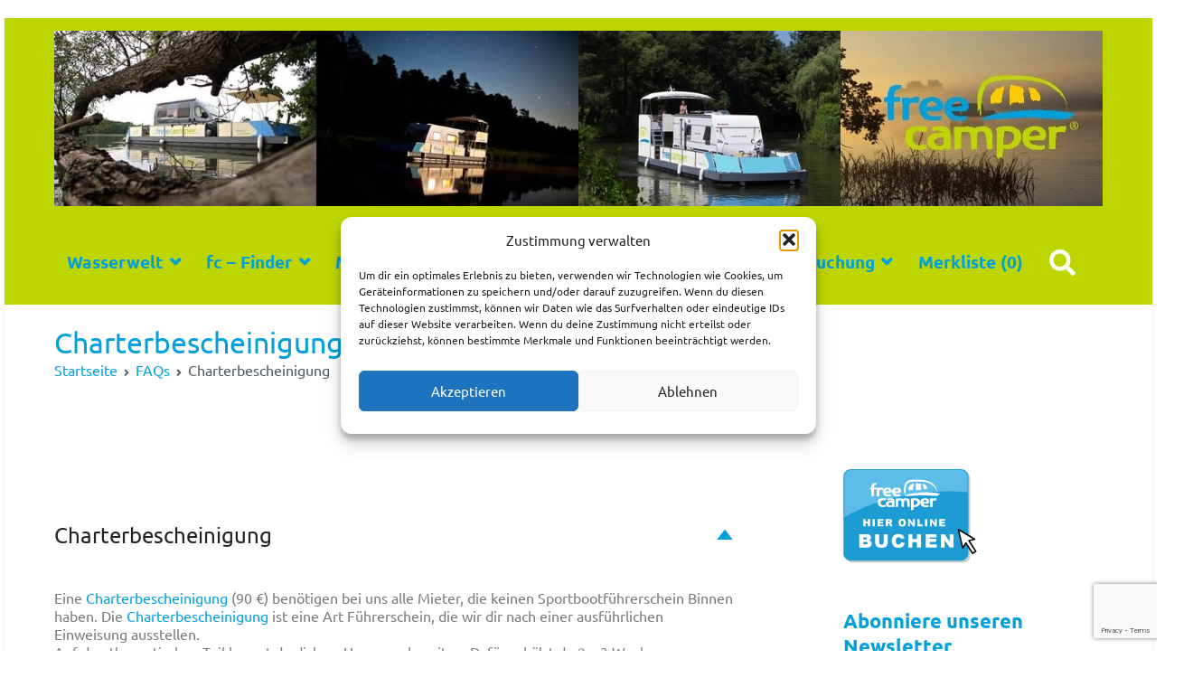

--- FILE ---
content_type: text/html; charset=UTF-8
request_url: https://www.freecamper.de/ufaqs/charterbescheinigung/
body_size: 28796
content:
<!doctype html>
		<html lang="de">
		
	<head>

				<meta charset="UTF-8">
		<meta name="viewport" content="width=device-width, initial-scale=1">
		<link rel="profile" href="https://gmpg.org/xfn/11">
		
		<meta name='robots' content='index, follow, max-image-preview:large, max-snippet:-1, max-video-preview:-1' />
	<style>img:is([sizes="auto" i], [sizes^="auto," i]) { contain-intrinsic-size: 3000px 1500px }</style>
	
<!-- Google Tag Manager for WordPress by gtm4wp.com -->
<script data-cfasync="false" data-pagespeed-no-defer>
	var gtm4wp_datalayer_name = "dataLayer";
	var dataLayer = dataLayer || [];
</script>
<!-- End Google Tag Manager for WordPress by gtm4wp.com -->
	<!-- This site is optimized with the Yoast SEO plugin v26.8 - https://yoast.com/product/yoast-seo-wordpress/ -->
	<title>Charterbescheinigung - freecamper</title>
	<link rel="canonical" href="https://www.freecamper.de/ufaqs/charterbescheinigung/" />
	<meta property="og:locale" content="de_DE" />
	<meta property="og:type" content="article" />
	<meta property="og:title" content="Charterbescheinigung - freecamper" />
	<meta property="og:description" content="D Charterbescheinigung Eine Charterbescheinigung (90 €) benötigen bei uns alle Mieter, die keinen Sportbootführerschein Binnen haben. Die Charterbescheinigung ist eine Art Führerschein, die wir dir nach einer ausführlichen Einweisung ausstellen. Auf den theoretischen Teil kannst du dich zu Hause vorbereiten. Dafür erhälst du 2 &#8211; 3 Wochen vor Mietbeginn Material von uns: ein Skript und [&hellip;]" />
	<meta property="og:url" content="https://www.freecamper.de/ufaqs/charterbescheinigung/" />
	<meta property="og:site_name" content="freecamper" />
	<meta property="article:modified_time" content="2022-03-08T09:12:45+00:00" />
	<meta name="twitter:card" content="summary_large_image" />
	<meta name="twitter:label1" content="Geschätzte Lesezeit" />
	<meta name="twitter:data1" content="1 Minute" />
	<script type="application/ld+json" class="yoast-schema-graph">{"@context":"https://schema.org","@graph":[{"@type":"WebPage","@id":"https://www.freecamper.de/ufaqs/charterbescheinigung/","url":"https://www.freecamper.de/ufaqs/charterbescheinigung/","name":"Charterbescheinigung - freecamper","isPartOf":{"@id":"https://www.freecamper.de/#website"},"datePublished":"2020-12-08T11:19:31+00:00","dateModified":"2022-03-08T09:12:45+00:00","breadcrumb":{"@id":"https://www.freecamper.de/ufaqs/charterbescheinigung/#breadcrumb"},"inLanguage":"de","potentialAction":[{"@type":"ReadAction","target":["https://www.freecamper.de/ufaqs/charterbescheinigung/"]}]},{"@type":"BreadcrumbList","@id":"https://www.freecamper.de/ufaqs/charterbescheinigung/#breadcrumb","itemListElement":[{"@type":"ListItem","position":1,"name":"Startseite","item":"https://www.freecamper.de/"},{"@type":"ListItem","position":2,"name":"FAQs","item":"https://www.freecamper.de/ufaqs/"},{"@type":"ListItem","position":3,"name":"Charterbescheinigung"}]},{"@type":"WebSite","@id":"https://www.freecamper.de/#website","url":"https://www.freecamper.de/","name":"freecamper","description":"Bootsurlaub im eigenen Wohnmobil oder Wohnwagen","potentialAction":[{"@type":"SearchAction","target":{"@type":"EntryPoint","urlTemplate":"https://www.freecamper.de/?s={search_term_string}"},"query-input":{"@type":"PropertyValueSpecification","valueRequired":true,"valueName":"search_term_string"}}],"inLanguage":"de"}]}</script>
	<!-- / Yoast SEO plugin. -->


<link rel='dns-prefetch' href='//www.freecamper.de' />
<link rel='dns-prefetch' href='//wls.5-anker.com' />
<link rel='dns-prefetch' href='//www.googletagmanager.com' />

<link rel='dns-prefetch' href='//use.fontawesome.com' />
<link rel="alternate" type="application/rss+xml" title="freecamper &raquo; Feed" href="https://www.freecamper.de/feed/" />
<link rel="alternate" type="application/rss+xml" title="freecamper &raquo; Kommentar-Feed" href="https://www.freecamper.de/comments/feed/" />
		<style>
			.lazyload,
			.lazyloading {
				max-width: 100%;
			}
		</style>
		<script type="text/javascript">
/* <![CDATA[ */
window._wpemojiSettings = {"baseUrl":"https:\/\/s.w.org\/images\/core\/emoji\/16.0.1\/72x72\/","ext":".png","svgUrl":"https:\/\/s.w.org\/images\/core\/emoji\/16.0.1\/svg\/","svgExt":".svg","source":{"concatemoji":"https:\/\/www.freecamper.de\/wp-includes\/js\/wp-emoji-release.min.js?ver=6307c54b82e96e9dcf6360a51e1ee911"}};
/*! This file is auto-generated */
!function(s,n){var o,i,e;function c(e){try{var t={supportTests:e,timestamp:(new Date).valueOf()};sessionStorage.setItem(o,JSON.stringify(t))}catch(e){}}function p(e,t,n){e.clearRect(0,0,e.canvas.width,e.canvas.height),e.fillText(t,0,0);var t=new Uint32Array(e.getImageData(0,0,e.canvas.width,e.canvas.height).data),a=(e.clearRect(0,0,e.canvas.width,e.canvas.height),e.fillText(n,0,0),new Uint32Array(e.getImageData(0,0,e.canvas.width,e.canvas.height).data));return t.every(function(e,t){return e===a[t]})}function u(e,t){e.clearRect(0,0,e.canvas.width,e.canvas.height),e.fillText(t,0,0);for(var n=e.getImageData(16,16,1,1),a=0;a<n.data.length;a++)if(0!==n.data[a])return!1;return!0}function f(e,t,n,a){switch(t){case"flag":return n(e,"\ud83c\udff3\ufe0f\u200d\u26a7\ufe0f","\ud83c\udff3\ufe0f\u200b\u26a7\ufe0f")?!1:!n(e,"\ud83c\udde8\ud83c\uddf6","\ud83c\udde8\u200b\ud83c\uddf6")&&!n(e,"\ud83c\udff4\udb40\udc67\udb40\udc62\udb40\udc65\udb40\udc6e\udb40\udc67\udb40\udc7f","\ud83c\udff4\u200b\udb40\udc67\u200b\udb40\udc62\u200b\udb40\udc65\u200b\udb40\udc6e\u200b\udb40\udc67\u200b\udb40\udc7f");case"emoji":return!a(e,"\ud83e\udedf")}return!1}function g(e,t,n,a){var r="undefined"!=typeof WorkerGlobalScope&&self instanceof WorkerGlobalScope?new OffscreenCanvas(300,150):s.createElement("canvas"),o=r.getContext("2d",{willReadFrequently:!0}),i=(o.textBaseline="top",o.font="600 32px Arial",{});return e.forEach(function(e){i[e]=t(o,e,n,a)}),i}function t(e){var t=s.createElement("script");t.src=e,t.defer=!0,s.head.appendChild(t)}"undefined"!=typeof Promise&&(o="wpEmojiSettingsSupports",i=["flag","emoji"],n.supports={everything:!0,everythingExceptFlag:!0},e=new Promise(function(e){s.addEventListener("DOMContentLoaded",e,{once:!0})}),new Promise(function(t){var n=function(){try{var e=JSON.parse(sessionStorage.getItem(o));if("object"==typeof e&&"number"==typeof e.timestamp&&(new Date).valueOf()<e.timestamp+604800&&"object"==typeof e.supportTests)return e.supportTests}catch(e){}return null}();if(!n){if("undefined"!=typeof Worker&&"undefined"!=typeof OffscreenCanvas&&"undefined"!=typeof URL&&URL.createObjectURL&&"undefined"!=typeof Blob)try{var e="postMessage("+g.toString()+"("+[JSON.stringify(i),f.toString(),p.toString(),u.toString()].join(",")+"));",a=new Blob([e],{type:"text/javascript"}),r=new Worker(URL.createObjectURL(a),{name:"wpTestEmojiSupports"});return void(r.onmessage=function(e){c(n=e.data),r.terminate(),t(n)})}catch(e){}c(n=g(i,f,p,u))}t(n)}).then(function(e){for(var t in e)n.supports[t]=e[t],n.supports.everything=n.supports.everything&&n.supports[t],"flag"!==t&&(n.supports.everythingExceptFlag=n.supports.everythingExceptFlag&&n.supports[t]);n.supports.everythingExceptFlag=n.supports.everythingExceptFlag&&!n.supports.flag,n.DOMReady=!1,n.readyCallback=function(){n.DOMReady=!0}}).then(function(){return e}).then(function(){var e;n.supports.everything||(n.readyCallback(),(e=n.source||{}).concatemoji?t(e.concatemoji):e.wpemoji&&e.twemoji&&(t(e.twemoji),t(e.wpemoji)))}))}((window,document),window._wpemojiSettings);
/* ]]> */
</script>
<style id='wp-emoji-styles-inline-css' type='text/css'>

	img.wp-smiley, img.emoji {
		display: inline !important;
		border: none !important;
		box-shadow: none !important;
		height: 1em !important;
		width: 1em !important;
		margin: 0 0.07em !important;
		vertical-align: -0.1em !important;
		background: none !important;
		padding: 0 !important;
	}
</style>
<link rel='stylesheet' id='wp-block-library-css' href='https://www.freecamper.de/wp-includes/css/dist/block-library/style.min.css?ver=6307c54b82e96e9dcf6360a51e1ee911' type='text/css' media='all' />
<style id='wp-block-library-theme-inline-css' type='text/css'>
.wp-block-audio :where(figcaption){color:#555;font-size:13px;text-align:center}.is-dark-theme .wp-block-audio :where(figcaption){color:#ffffffa6}.wp-block-audio{margin:0 0 1em}.wp-block-code{border:1px solid #ccc;border-radius:4px;font-family:Menlo,Consolas,monaco,monospace;padding:.8em 1em}.wp-block-embed :where(figcaption){color:#555;font-size:13px;text-align:center}.is-dark-theme .wp-block-embed :where(figcaption){color:#ffffffa6}.wp-block-embed{margin:0 0 1em}.blocks-gallery-caption{color:#555;font-size:13px;text-align:center}.is-dark-theme .blocks-gallery-caption{color:#ffffffa6}:root :where(.wp-block-image figcaption){color:#555;font-size:13px;text-align:center}.is-dark-theme :root :where(.wp-block-image figcaption){color:#ffffffa6}.wp-block-image{margin:0 0 1em}.wp-block-pullquote{border-bottom:4px solid;border-top:4px solid;color:currentColor;margin-bottom:1.75em}.wp-block-pullquote cite,.wp-block-pullquote footer,.wp-block-pullquote__citation{color:currentColor;font-size:.8125em;font-style:normal;text-transform:uppercase}.wp-block-quote{border-left:.25em solid;margin:0 0 1.75em;padding-left:1em}.wp-block-quote cite,.wp-block-quote footer{color:currentColor;font-size:.8125em;font-style:normal;position:relative}.wp-block-quote:where(.has-text-align-right){border-left:none;border-right:.25em solid;padding-left:0;padding-right:1em}.wp-block-quote:where(.has-text-align-center){border:none;padding-left:0}.wp-block-quote.is-large,.wp-block-quote.is-style-large,.wp-block-quote:where(.is-style-plain){border:none}.wp-block-search .wp-block-search__label{font-weight:700}.wp-block-search__button{border:1px solid #ccc;padding:.375em .625em}:where(.wp-block-group.has-background){padding:1.25em 2.375em}.wp-block-separator.has-css-opacity{opacity:.4}.wp-block-separator{border:none;border-bottom:2px solid;margin-left:auto;margin-right:auto}.wp-block-separator.has-alpha-channel-opacity{opacity:1}.wp-block-separator:not(.is-style-wide):not(.is-style-dots){width:100px}.wp-block-separator.has-background:not(.is-style-dots){border-bottom:none;height:1px}.wp-block-separator.has-background:not(.is-style-wide):not(.is-style-dots){height:2px}.wp-block-table{margin:0 0 1em}.wp-block-table td,.wp-block-table th{word-break:normal}.wp-block-table :where(figcaption){color:#555;font-size:13px;text-align:center}.is-dark-theme .wp-block-table :where(figcaption){color:#ffffffa6}.wp-block-video :where(figcaption){color:#555;font-size:13px;text-align:center}.is-dark-theme .wp-block-video :where(figcaption){color:#ffffffa6}.wp-block-video{margin:0 0 1em}:root :where(.wp-block-template-part.has-background){margin-bottom:0;margin-top:0;padding:1.25em 2.375em}
</style>
<style id='filebird-block-filebird-gallery-style-inline-css' type='text/css'>
ul.filebird-block-filebird-gallery{margin:auto!important;padding:0!important;width:100%}ul.filebird-block-filebird-gallery.layout-grid{display:grid;grid-gap:20px;align-items:stretch;grid-template-columns:repeat(var(--columns),1fr);justify-items:stretch}ul.filebird-block-filebird-gallery.layout-grid li img{border:1px solid #ccc;box-shadow:2px 2px 6px 0 rgba(0,0,0,.3);height:100%;max-width:100%;-o-object-fit:cover;object-fit:cover;width:100%}ul.filebird-block-filebird-gallery.layout-masonry{-moz-column-count:var(--columns);-moz-column-gap:var(--space);column-gap:var(--space);-moz-column-width:var(--min-width);columns:var(--min-width) var(--columns);display:block;overflow:auto}ul.filebird-block-filebird-gallery.layout-masonry li{margin-bottom:var(--space)}ul.filebird-block-filebird-gallery li{list-style:none}ul.filebird-block-filebird-gallery li figure{height:100%;margin:0;padding:0;position:relative;width:100%}ul.filebird-block-filebird-gallery li figure figcaption{background:linear-gradient(0deg,rgba(0,0,0,.7),rgba(0,0,0,.3) 70%,transparent);bottom:0;box-sizing:border-box;color:#fff;font-size:.8em;margin:0;max-height:100%;overflow:auto;padding:3em .77em .7em;position:absolute;text-align:center;width:100%;z-index:2}ul.filebird-block-filebird-gallery li figure figcaption a{color:inherit}

</style>
<style id='global-styles-inline-css' type='text/css'>
:root{--wp--preset--aspect-ratio--square: 1;--wp--preset--aspect-ratio--4-3: 4/3;--wp--preset--aspect-ratio--3-4: 3/4;--wp--preset--aspect-ratio--3-2: 3/2;--wp--preset--aspect-ratio--2-3: 2/3;--wp--preset--aspect-ratio--16-9: 16/9;--wp--preset--aspect-ratio--9-16: 9/16;--wp--preset--color--black: #000000;--wp--preset--color--cyan-bluish-gray: #abb8c3;--wp--preset--color--white: #ffffff;--wp--preset--color--pale-pink: #f78da7;--wp--preset--color--vivid-red: #cf2e2e;--wp--preset--color--luminous-vivid-orange: #ff6900;--wp--preset--color--luminous-vivid-amber: #fcb900;--wp--preset--color--light-green-cyan: #7bdcb5;--wp--preset--color--vivid-green-cyan: #00d084;--wp--preset--color--pale-cyan-blue: #8ed1fc;--wp--preset--color--vivid-cyan-blue: #0693e3;--wp--preset--color--vivid-purple: #9b51e0;--wp--preset--gradient--vivid-cyan-blue-to-vivid-purple: linear-gradient(135deg,rgba(6,147,227,1) 0%,rgb(155,81,224) 100%);--wp--preset--gradient--light-green-cyan-to-vivid-green-cyan: linear-gradient(135deg,rgb(122,220,180) 0%,rgb(0,208,130) 100%);--wp--preset--gradient--luminous-vivid-amber-to-luminous-vivid-orange: linear-gradient(135deg,rgba(252,185,0,1) 0%,rgba(255,105,0,1) 100%);--wp--preset--gradient--luminous-vivid-orange-to-vivid-red: linear-gradient(135deg,rgba(255,105,0,1) 0%,rgb(207,46,46) 100%);--wp--preset--gradient--very-light-gray-to-cyan-bluish-gray: linear-gradient(135deg,rgb(238,238,238) 0%,rgb(169,184,195) 100%);--wp--preset--gradient--cool-to-warm-spectrum: linear-gradient(135deg,rgb(74,234,220) 0%,rgb(151,120,209) 20%,rgb(207,42,186) 40%,rgb(238,44,130) 60%,rgb(251,105,98) 80%,rgb(254,248,76) 100%);--wp--preset--gradient--blush-light-purple: linear-gradient(135deg,rgb(255,206,236) 0%,rgb(152,150,240) 100%);--wp--preset--gradient--blush-bordeaux: linear-gradient(135deg,rgb(254,205,165) 0%,rgb(254,45,45) 50%,rgb(107,0,62) 100%);--wp--preset--gradient--luminous-dusk: linear-gradient(135deg,rgb(255,203,112) 0%,rgb(199,81,192) 50%,rgb(65,88,208) 100%);--wp--preset--gradient--pale-ocean: linear-gradient(135deg,rgb(255,245,203) 0%,rgb(182,227,212) 50%,rgb(51,167,181) 100%);--wp--preset--gradient--electric-grass: linear-gradient(135deg,rgb(202,248,128) 0%,rgb(113,206,126) 100%);--wp--preset--gradient--midnight: linear-gradient(135deg,rgb(2,3,129) 0%,rgb(40,116,252) 100%);--wp--preset--font-size--small: 13px;--wp--preset--font-size--medium: 20px;--wp--preset--font-size--large: 36px;--wp--preset--font-size--x-large: 42px;--wp--preset--spacing--20: 0.44rem;--wp--preset--spacing--30: 0.67rem;--wp--preset--spacing--40: 1rem;--wp--preset--spacing--50: 1.5rem;--wp--preset--spacing--60: 2.25rem;--wp--preset--spacing--70: 3.38rem;--wp--preset--spacing--80: 5.06rem;--wp--preset--shadow--natural: 6px 6px 9px rgba(0, 0, 0, 0.2);--wp--preset--shadow--deep: 12px 12px 50px rgba(0, 0, 0, 0.4);--wp--preset--shadow--sharp: 6px 6px 0px rgba(0, 0, 0, 0.2);--wp--preset--shadow--outlined: 6px 6px 0px -3px rgba(255, 255, 255, 1), 6px 6px rgba(0, 0, 0, 1);--wp--preset--shadow--crisp: 6px 6px 0px rgba(0, 0, 0, 1);}:root { --wp--style--global--content-size: 760px;--wp--style--global--wide-size: 1160px; }:where(body) { margin: 0; }.wp-site-blocks > .alignleft { float: left; margin-right: 2em; }.wp-site-blocks > .alignright { float: right; margin-left: 2em; }.wp-site-blocks > .aligncenter { justify-content: center; margin-left: auto; margin-right: auto; }:where(.wp-site-blocks) > * { margin-block-start: 24px; margin-block-end: 0; }:where(.wp-site-blocks) > :first-child { margin-block-start: 0; }:where(.wp-site-blocks) > :last-child { margin-block-end: 0; }:root { --wp--style--block-gap: 24px; }:root :where(.is-layout-flow) > :first-child{margin-block-start: 0;}:root :where(.is-layout-flow) > :last-child{margin-block-end: 0;}:root :where(.is-layout-flow) > *{margin-block-start: 24px;margin-block-end: 0;}:root :where(.is-layout-constrained) > :first-child{margin-block-start: 0;}:root :where(.is-layout-constrained) > :last-child{margin-block-end: 0;}:root :where(.is-layout-constrained) > *{margin-block-start: 24px;margin-block-end: 0;}:root :where(.is-layout-flex){gap: 24px;}:root :where(.is-layout-grid){gap: 24px;}.is-layout-flow > .alignleft{float: left;margin-inline-start: 0;margin-inline-end: 2em;}.is-layout-flow > .alignright{float: right;margin-inline-start: 2em;margin-inline-end: 0;}.is-layout-flow > .aligncenter{margin-left: auto !important;margin-right: auto !important;}.is-layout-constrained > .alignleft{float: left;margin-inline-start: 0;margin-inline-end: 2em;}.is-layout-constrained > .alignright{float: right;margin-inline-start: 2em;margin-inline-end: 0;}.is-layout-constrained > .aligncenter{margin-left: auto !important;margin-right: auto !important;}.is-layout-constrained > :where(:not(.alignleft):not(.alignright):not(.alignfull)){max-width: var(--wp--style--global--content-size);margin-left: auto !important;margin-right: auto !important;}.is-layout-constrained > .alignwide{max-width: var(--wp--style--global--wide-size);}body .is-layout-flex{display: flex;}.is-layout-flex{flex-wrap: wrap;align-items: center;}.is-layout-flex > :is(*, div){margin: 0;}body .is-layout-grid{display: grid;}.is-layout-grid > :is(*, div){margin: 0;}body{padding-top: 0px;padding-right: 0px;padding-bottom: 0px;padding-left: 0px;}a:where(:not(.wp-element-button)){text-decoration: underline;}:root :where(.wp-element-button, .wp-block-button__link){background-color: #32373c;border-width: 0;color: #fff;font-family: inherit;font-size: inherit;line-height: inherit;padding: calc(0.667em + 2px) calc(1.333em + 2px);text-decoration: none;}.has-black-color{color: var(--wp--preset--color--black) !important;}.has-cyan-bluish-gray-color{color: var(--wp--preset--color--cyan-bluish-gray) !important;}.has-white-color{color: var(--wp--preset--color--white) !important;}.has-pale-pink-color{color: var(--wp--preset--color--pale-pink) !important;}.has-vivid-red-color{color: var(--wp--preset--color--vivid-red) !important;}.has-luminous-vivid-orange-color{color: var(--wp--preset--color--luminous-vivid-orange) !important;}.has-luminous-vivid-amber-color{color: var(--wp--preset--color--luminous-vivid-amber) !important;}.has-light-green-cyan-color{color: var(--wp--preset--color--light-green-cyan) !important;}.has-vivid-green-cyan-color{color: var(--wp--preset--color--vivid-green-cyan) !important;}.has-pale-cyan-blue-color{color: var(--wp--preset--color--pale-cyan-blue) !important;}.has-vivid-cyan-blue-color{color: var(--wp--preset--color--vivid-cyan-blue) !important;}.has-vivid-purple-color{color: var(--wp--preset--color--vivid-purple) !important;}.has-black-background-color{background-color: var(--wp--preset--color--black) !important;}.has-cyan-bluish-gray-background-color{background-color: var(--wp--preset--color--cyan-bluish-gray) !important;}.has-white-background-color{background-color: var(--wp--preset--color--white) !important;}.has-pale-pink-background-color{background-color: var(--wp--preset--color--pale-pink) !important;}.has-vivid-red-background-color{background-color: var(--wp--preset--color--vivid-red) !important;}.has-luminous-vivid-orange-background-color{background-color: var(--wp--preset--color--luminous-vivid-orange) !important;}.has-luminous-vivid-amber-background-color{background-color: var(--wp--preset--color--luminous-vivid-amber) !important;}.has-light-green-cyan-background-color{background-color: var(--wp--preset--color--light-green-cyan) !important;}.has-vivid-green-cyan-background-color{background-color: var(--wp--preset--color--vivid-green-cyan) !important;}.has-pale-cyan-blue-background-color{background-color: var(--wp--preset--color--pale-cyan-blue) !important;}.has-vivid-cyan-blue-background-color{background-color: var(--wp--preset--color--vivid-cyan-blue) !important;}.has-vivid-purple-background-color{background-color: var(--wp--preset--color--vivid-purple) !important;}.has-black-border-color{border-color: var(--wp--preset--color--black) !important;}.has-cyan-bluish-gray-border-color{border-color: var(--wp--preset--color--cyan-bluish-gray) !important;}.has-white-border-color{border-color: var(--wp--preset--color--white) !important;}.has-pale-pink-border-color{border-color: var(--wp--preset--color--pale-pink) !important;}.has-vivid-red-border-color{border-color: var(--wp--preset--color--vivid-red) !important;}.has-luminous-vivid-orange-border-color{border-color: var(--wp--preset--color--luminous-vivid-orange) !important;}.has-luminous-vivid-amber-border-color{border-color: var(--wp--preset--color--luminous-vivid-amber) !important;}.has-light-green-cyan-border-color{border-color: var(--wp--preset--color--light-green-cyan) !important;}.has-vivid-green-cyan-border-color{border-color: var(--wp--preset--color--vivid-green-cyan) !important;}.has-pale-cyan-blue-border-color{border-color: var(--wp--preset--color--pale-cyan-blue) !important;}.has-vivid-cyan-blue-border-color{border-color: var(--wp--preset--color--vivid-cyan-blue) !important;}.has-vivid-purple-border-color{border-color: var(--wp--preset--color--vivid-purple) !important;}.has-vivid-cyan-blue-to-vivid-purple-gradient-background{background: var(--wp--preset--gradient--vivid-cyan-blue-to-vivid-purple) !important;}.has-light-green-cyan-to-vivid-green-cyan-gradient-background{background: var(--wp--preset--gradient--light-green-cyan-to-vivid-green-cyan) !important;}.has-luminous-vivid-amber-to-luminous-vivid-orange-gradient-background{background: var(--wp--preset--gradient--luminous-vivid-amber-to-luminous-vivid-orange) !important;}.has-luminous-vivid-orange-to-vivid-red-gradient-background{background: var(--wp--preset--gradient--luminous-vivid-orange-to-vivid-red) !important;}.has-very-light-gray-to-cyan-bluish-gray-gradient-background{background: var(--wp--preset--gradient--very-light-gray-to-cyan-bluish-gray) !important;}.has-cool-to-warm-spectrum-gradient-background{background: var(--wp--preset--gradient--cool-to-warm-spectrum) !important;}.has-blush-light-purple-gradient-background{background: var(--wp--preset--gradient--blush-light-purple) !important;}.has-blush-bordeaux-gradient-background{background: var(--wp--preset--gradient--blush-bordeaux) !important;}.has-luminous-dusk-gradient-background{background: var(--wp--preset--gradient--luminous-dusk) !important;}.has-pale-ocean-gradient-background{background: var(--wp--preset--gradient--pale-ocean) !important;}.has-electric-grass-gradient-background{background: var(--wp--preset--gradient--electric-grass) !important;}.has-midnight-gradient-background{background: var(--wp--preset--gradient--midnight) !important;}.has-small-font-size{font-size: var(--wp--preset--font-size--small) !important;}.has-medium-font-size{font-size: var(--wp--preset--font-size--medium) !important;}.has-large-font-size{font-size: var(--wp--preset--font-size--large) !important;}.has-x-large-font-size{font-size: var(--wp--preset--font-size--x-large) !important;}
:root :where(.wp-block-pullquote){font-size: 1.5em;line-height: 1.6;}
</style>
<link rel='stylesheet' id='contact-form-7-css' href='https://www.freecamper.de/wp-content/plugins/contact-form-7/includes/css/styles.css?ver=6.1.4' type='text/css' media='all' />
<link rel='stylesheet' id='tooltipck-css' href='https://www.freecamper.de/wp-content/plugins/tooltip-ck/assets/tooltipck.css?ver=6307c54b82e96e9dcf6360a51e1ee911' type='text/css' media='all' />
<link rel='stylesheet' id='cmplz-general-css' href='https://www.freecamper.de/wp-content/plugins/complianz-gdpr/assets/css/cookieblocker.min.css?ver=1765981405' type='text/css' media='all' />
<link rel='stylesheet' id='recent-posts-widget-with-thumbnails-public-style-css' href='https://www.freecamper.de/wp-content/plugins/recent-posts-widget-with-thumbnails/public.css?ver=7.1.1' type='text/css' media='all' />
<link rel='stylesheet' id='tablepress-default-css' href='https://www.freecamper.de/wp-content/plugins/tablepress/css/build/default.css?ver=3.2.6' type='text/css' media='all' />
<link rel='stylesheet' id='font-awesome-css' href='https://www.freecamper.de/wp-content/themes/zakra/assets/lib/font-awesome/css/font-awesome.min.css?ver=4.7.0' type='text/css' media='all' />
<link rel='stylesheet' id='zakra-style-css' href='https://www.freecamper.de/wp-content/themes/zakra/style.css?ver=2.2.1' type='text/css' media='all' />
<style id='zakra-style-inline-css' type='text/css'>
@media screen and (min-width:1200px){.tg-container{max-width:1160px;}}a:hover, a:focus, .tg-primary-menu > div ul li:hover > a,  .tg-primary-menu > div ul li.current_page_item > a, .tg-primary-menu > div ul li.current-menu-item > a,  .tg-mobile-navigation > div ul li.current_page_item > a, .tg-mobile-navigation > div ul li.current-menu-item > a,  .entry-content a, .pagebuilder-content a, .tg-meta-style-two .entry-meta span, .tg-meta-style-two .entry-meta a{color:#00a0de;}.tg-primary-menu.tg-primary-menu--style-underline > div > ul > li.current_page_item > a::before, .tg-primary-menu.tg-primary-menu--style-underline > div > ul > li.current-menu-item > a::before, .tg-primary-menu.tg-primary-menu--style-left-border > div > ul > li.current_page_item > a::before, .tg-primary-menu.tg-primary-menu--style-left-border > div > ul > li.current-menu-item > a::before, .tg-primary-menu.tg-primary-menu--style-right-border > div > ul > li.current_page_item > a::before, .tg-primary-menu.tg-primary-menu--style-right-border > div > ul > li.current-menu-item > a::before, .tg-scroll-to-top:hover, button, input[type="button"], input[type="reset"], input[type="submit"], .tg-primary-menu > div ul li.tg-header-button-wrap a, .wp-block-button .wp-block-button__link, .tg-menu-item-cart .cart-page-link .count{background-color:#00a0de;}.entry-content a, .pagebuilder-content a{color:#00a0de;}.entry-content a:hover, .entry-content a:focus, .pagebuilder-content a:hover, .pagebuilder-content a:focus{color:#fecb00;}#main{}body{font-weight:400;line-height:1.3;}h1, h2, h3, h4, h5, h6{font-family:-apple-system, blinkmacsystemfont, segoe ui, roboto, oxygen-sans, ubuntu, cantarell, helvetica neue, helvetica, arial, sans-serif;font-weight:400;}h1{font-weight:500;}h2{font-weight:500;font-size:1.75rem;}h3{font-weight:500;font-size:1.65rem;}h4{font-weight:500;font-size:1.5rem;}h5{font-weight:500;}h6{font-weight:500;}button, input[type="button"], input[type="reset"], input[type="submit"], #infinite-handle span, .wp-block-button .wp-block-button__link{color:#fecb00;}button:hover, input[type="button"]:hover, input[type="reset"]:hover, input[type="submit"]:hover, #infinite-handle span:hover, .wp-block-button .wp-block-button__link:hover{color:#00a0de;}button, input[type="button"], input[type="reset"], input[type="submit"], #infinite-handle span, .wp-block-button .wp-block-button__link{background-color:#00a0de;}button:hover, input[type="button"]:hover, input[type="reset"]:hover, input[type="submit"]:hover, #infinite-handle span:hover, .wp-block-button .wp-block-button__link:hover{background-color:#fecb00;}.tg-site-header .tg-site-header-top{background-color:rgba(239,239,239,0);background-position:left top;background-size:contain;background-repeat:no-repeat;}.tg-site-header, .tg-container--separate .tg-site-header{background-color:#bed600;background-size:contain;}.tg-site .tg-site-header{border-bottom-width:1px;}.tg-site .tg-site-header{border-bottom-color:#ffffff;}.tg-site-header .main-navigation{border-bottom-width:0px;}.tg-primary-menu > div > ul li:not(.tg-header-button-wrap):hover > a{color:#fecb00;}.tg-primary-menu > div ul li:active > a, .tg-primary-menu > div ul > li:not(.tg-header-button-wrap).current_page_item > a, .tg-primary-menu > div ul > li:not(.tg-header-button-wrap).current_page_ancestor > a, .tg-primary-menu > div ul > li:not(.tg-header-button-wrap).current-menu-item > a, .tg-primary-menu > div ul > li:not(.tg-header-button-wrap).current-menu-ancestor > a{color:#fecb00;}.tg-primary-menu.tg-primary-menu--style-underline > div ul > li:not(.tg-header-button-wrap).current_page_item > a::before, .tg-primary-menu.tg-primary-menu--style-underline > div ul > li:not(.tg-header-button-wrap).current_page_ancestor > a::before, .tg-primary-menu.tg-primary-menu--style-underline > div ul > li:not(.tg-header-button-wrap).current-menu-item > a::before, .tg-primary-menu.tg-primary-menu--style-underline > div ul > li:not(.tg-header-button-wrap).current-menu-ancestor > a::before, .tg-primary-menu.tg-primary-menu--style-left-border > div ul > li:not(.tg-header-button-wrap).current_page_item > a::before, .tg-primary-menu.tg-primary-menu--style-left-border > div ul > li:not(.tg-header-button-wrap).current_page_ancestor > a::before, .tg-primary-menu.tg-primary-menu--style-left-border > div ul > li:not(.tg-header-button-wrap).current-menu-item > a::before, .tg-primary-menu.tg-primary-menu--style-left-border > div ul > li:not(.tg-header-button-wrap).current-menu-ancestor > a::before, .tg-primary-menu.tg-primary-menu--style-right-border > div ul > li:not(.tg-header-button-wrap).current_page_item > a::before, .tg-primary-menu.tg-primary-menu--style-right-border > div ul > li:not(.tg-header-button-wrap).current_page_ancestor > a::before, .tg-primary-menu.tg-primary-menu--style-right-border > div ul > li:not(.tg-header-button-wrap).current-menu-item > a::before, .tg-primary-menu.tg-primary-menu--style-right-border > div ul > li:not(.tg-header-button-wrap).current-menu-ancestor > a::before{background-color:#fecb00;}.tg-page-header{padding-bottom:5px;}.tg-page-header .tg-page-header__title, .tg-page-content__title{color:#00a0de;}.tg-page-header, .tg-container--separate .tg-page-header{background-position:center center;background-size:contain;}.tg-page-header .tg-page-header__title, .tg-page-content__title{font-weight:500;font-size:32px;}.tg-site-footer-widgets{background-color:#c6d108;}.tg-site-footer .tg-site-footer-widgets, .tg-site-footer .tg-site-footer-widgets p{color:#269bd1;}.tg-site-footer .tg-site-footer-widgets a{color:#269bd1;}.tg-site-footer .tg-site-footer-widgets a:hover, .tg-site-footer .tg-site-footer-widgets a:focus{color:#fecb00;}.tg-site-footer .tg-site-footer-widgets ul li{border-bottom-color:#fecb00;}.tg-site-footer .tg-site-footer-bar{color:#269bd1;}.tg-site-footer .tg-site-footer-bar a{color:#269bd1;}.tg-site-footer .tg-site-footer-bar a:hover, .tg-site-footer .tg-site-footer-bar a:focus{color:#fecb00;}.tg-scroll-to-top{background-color:#269bd1;}.tg-scroll-to-top:hover{background-color:#ffffff;}.tg-scroll-to-top:hover{color:#fecb00;}
</style>
<link rel='stylesheet' id='zakra_googlefonts-css' href='' type='text/css' media='all' />
<link rel='stylesheet' id='bfa-font-awesome-css' href='https://use.fontawesome.com/releases/v5.15.4/css/all.css?ver=2.0.3' type='text/css' media='all' />
<link rel='stylesheet' id='bfa-font-awesome-v4-shim-css' href='https://use.fontawesome.com/releases/v5.15.4/css/v4-shims.css?ver=2.0.3' type='text/css' media='all' />
<style id='bfa-font-awesome-v4-shim-inline-css' type='text/css'>

			@font-face {
				font-family: 'FontAwesome';
				src: url('https://use.fontawesome.com/releases/v5.15.4/webfonts/fa-brands-400.eot'),
				url('https://use.fontawesome.com/releases/v5.15.4/webfonts/fa-brands-400.eot?#iefix') format('embedded-opentype'),
				url('https://use.fontawesome.com/releases/v5.15.4/webfonts/fa-brands-400.woff2') format('woff2'),
				url('https://use.fontawesome.com/releases/v5.15.4/webfonts/fa-brands-400.woff') format('woff'),
				url('https://use.fontawesome.com/releases/v5.15.4/webfonts/fa-brands-400.ttf') format('truetype'),
				url('https://use.fontawesome.com/releases/v5.15.4/webfonts/fa-brands-400.svg#fontawesome') format('svg');
			}

			@font-face {
				font-family: 'FontAwesome';
				src: url('https://use.fontawesome.com/releases/v5.15.4/webfonts/fa-solid-900.eot'),
				url('https://use.fontawesome.com/releases/v5.15.4/webfonts/fa-solid-900.eot?#iefix') format('embedded-opentype'),
				url('https://use.fontawesome.com/releases/v5.15.4/webfonts/fa-solid-900.woff2') format('woff2'),
				url('https://use.fontawesome.com/releases/v5.15.4/webfonts/fa-solid-900.woff') format('woff'),
				url('https://use.fontawesome.com/releases/v5.15.4/webfonts/fa-solid-900.ttf') format('truetype'),
				url('https://use.fontawesome.com/releases/v5.15.4/webfonts/fa-solid-900.svg#fontawesome') format('svg');
			}

			@font-face {
				font-family: 'FontAwesome';
				src: url('https://use.fontawesome.com/releases/v5.15.4/webfonts/fa-regular-400.eot'),
				url('https://use.fontawesome.com/releases/v5.15.4/webfonts/fa-regular-400.eot?#iefix') format('embedded-opentype'),
				url('https://use.fontawesome.com/releases/v5.15.4/webfonts/fa-regular-400.woff2') format('woff2'),
				url('https://use.fontawesome.com/releases/v5.15.4/webfonts/fa-regular-400.woff') format('woff'),
				url('https://use.fontawesome.com/releases/v5.15.4/webfonts/fa-regular-400.ttf') format('truetype'),
				url('https://use.fontawesome.com/releases/v5.15.4/webfonts/fa-regular-400.svg#fontawesome') format('svg');
				unicode-range: U+F004-F005,U+F007,U+F017,U+F022,U+F024,U+F02E,U+F03E,U+F044,U+F057-F059,U+F06E,U+F070,U+F075,U+F07B-F07C,U+F080,U+F086,U+F089,U+F094,U+F09D,U+F0A0,U+F0A4-F0A7,U+F0C5,U+F0C7-F0C8,U+F0E0,U+F0EB,U+F0F3,U+F0F8,U+F0FE,U+F111,U+F118-F11A,U+F11C,U+F133,U+F144,U+F146,U+F14A,U+F14D-F14E,U+F150-F152,U+F15B-F15C,U+F164-F165,U+F185-F186,U+F191-F192,U+F1AD,U+F1C1-F1C9,U+F1CD,U+F1D8,U+F1E3,U+F1EA,U+F1F6,U+F1F9,U+F20A,U+F247-F249,U+F24D,U+F254-F25B,U+F25D,U+F267,U+F271-F274,U+F279,U+F28B,U+F28D,U+F2B5-F2B6,U+F2B9,U+F2BB,U+F2BD,U+F2C1-F2C2,U+F2D0,U+F2D2,U+F2DC,U+F2ED,U+F328,U+F358-F35B,U+F3A5,U+F3D1,U+F410,U+F4AD;
			}
		
</style>
<link rel='stylesheet' id='ewd-ufaq-rrssb-css' href='https://www.freecamper.de/wp-content/plugins/ultimate-faqs/assets/css/rrssb-min.css?ver=2.4.5' type='text/css' media='all' />
<link rel='stylesheet' id='ewd-ufaq-jquery-ui-css' href='https://www.freecamper.de/wp-content/plugins/ultimate-faqs/assets/css/jquery-ui.min.css?ver=2.4.5' type='text/css' media='all' />
<link rel='stylesheet' id='ewd-ufaq-css-css' href='https://www.freecamper.de/wp-content/plugins/ultimate-faqs/assets/css/ewd-ufaq.css?ver=2.4.5' type='text/css' media='all' />
<link rel='stylesheet' id='ewd-ufaq-minimalist-css' href='https://www.freecamper.de/wp-content/plugins/ultimate-faqs/assets/css/ewd-ufaq-minimalist.css?ver=2.4.5' type='text/css' media='all' />
<script type="text/javascript" src="https://www.freecamper.de/wp-includes/js/tinymce/tinymce.min.js?ver=49110-20250317" id="wp-tinymce-root-js"></script>
<script type="text/javascript" src="https://www.freecamper.de/wp-includes/js/tinymce/plugins/compat3x/plugin.min.js?ver=49110-20250317" id="wp-tinymce-js"></script>
<script type="text/javascript" src="https://www.freecamper.de/wp-includes/js/jquery/jquery.min.js?ver=3.7.1" id="jquery-core-js"></script>
<script type="text/javascript" src="https://www.freecamper.de/wp-includes/js/jquery/jquery-migrate.min.js?ver=3.4.1" id="jquery-migrate-js"></script>
<script type="text/javascript" src="https://www.freecamper.de/wp-content/plugins/tooltip-ck/assets/tooltipck.js?ver=6307c54b82e96e9dcf6360a51e1ee911" id="tooltipck-js"></script>
<script type="text/javascript" id="tooltipck-js-after">
/* <![CDATA[ */
		// jQuery(window).load(function(){
		// jQuery(document).ready(function(){
		window.addEventListener('load', function(event) {
			new Tooltipck({ 
				fxTransition: 'linear', 
				fxType: 'both', 
				fxDuration: '100', 
				tipPosition: 'right', 
				delayOut: '100', 
				opacity: '1',
				isMobile: '0'
			});
		});
		
/* ]]> */
</script>

<!-- Google Tag (gtac.js) durch Site-Kit hinzugefügt -->
<!-- Von Site Kit hinzugefügtes Google-Analytics-Snippet -->
<script type="text/javascript" src="https://www.googletagmanager.com/gtag/js?id=G-XYT112BSCS" id="google_gtagjs-js" async></script>
<script type="text/javascript" id="google_gtagjs-js-after">
/* <![CDATA[ */
window.dataLayer = window.dataLayer || [];function gtag(){dataLayer.push(arguments);}
gtag("set","linker",{"domains":["www.freecamper.de"]});
gtag("js", new Date());
gtag("set", "developer_id.dZTNiMT", true);
gtag("config", "G-XYT112BSCS");
/* ]]> */
</script>
<link rel="https://api.w.org/" href="https://www.freecamper.de/wp-json/" /><link rel="alternate" title="JSON" type="application/json" href="https://www.freecamper.de/wp-json/wp/v2/ufaq/11272" /><link rel="alternate" title="oEmbed (JSON)" type="application/json+oembed" href="https://www.freecamper.de/wp-json/oembed/1.0/embed?url=https%3A%2F%2Fwww.freecamper.de%2Fufaqs%2Fcharterbescheinigung%2F" />
<link rel="alternate" title="oEmbed (XML)" type="text/xml+oembed" href="https://www.freecamper.de/wp-json/oembed/1.0/embed?url=https%3A%2F%2Fwww.freecamper.de%2Fufaqs%2Fcharterbescheinigung%2F&#038;format=xml" />
<script type="text/javascript">window.connect = {"api":"https:\/\/connect.5-anker.com\/dnet\/com\/","token":"0afbcb47dd1820e0652517c66623809a","redirects":{"form":"\/boot-mieten\/","boat":"\/yacht\/{slug}\/","booking":"\/yacht\/{slug}\/?date_from={date_from}&date_to={date_to}&duration={duration}","marina":"\/marina\/{slug}\/"},"settings":{"notepad":true}}</script><meta name="generator" content="Site Kit by Google 1.170.0" />        <script type="text/javascript">
            (function () {
                window.lsow_fs = {can_use_premium_code: true};
            })();
        </script>
            
    <script type="text/javascript">
        var ajaxurl = 'https://www.freecamper.de/wp-admin/admin-ajax.php';
    </script>
			<style>.cmplz-hidden {
					display: none !important;
				}</style>
<!-- Google Tag Manager for WordPress by gtm4wp.com -->
<!-- GTM Container placement set to automatic -->
<script data-cfasync="false" data-pagespeed-no-defer>
	var dataLayer_content = {"pagePostType":"ufaq","pagePostType2":"single-ufaq","pagePostAuthor":"Markus Frielinghaus"};
	dataLayer.push( dataLayer_content );
</script>
<script data-cfasync="false" data-pagespeed-no-defer>
(function(w,d,s,l,i){w[l]=w[l]||[];w[l].push({'gtm.start':
new Date().getTime(),event:'gtm.js'});var f=d.getElementsByTagName(s)[0],
j=d.createElement(s),dl=l!='dataLayer'?'&l='+l:'';j.async=true;j.src=
'//www.googletagmanager.com/gtm.js?id='+i+dl;f.parentNode.insertBefore(j,f);
})(window,document,'script','dataLayer','GTM-NSLLX7D2');
</script>
<!-- End Google Tag Manager for WordPress by gtm4wp.com -->		<script>
			document.documentElement.className = document.documentElement.className.replace('no-js', 'js');
		</script>
				<style>
			.no-js img.lazyload {
				display: none;
			}

			figure.wp-block-image img.lazyloading {
				min-width: 150px;
			}

			.lazyload,
			.lazyloading {
				--smush-placeholder-width: 100px;
				--smush-placeholder-aspect-ratio: 1/1;
				width: var(--smush-image-width, var(--smush-placeholder-width)) !important;
				aspect-ratio: var(--smush-image-aspect-ratio, var(--smush-placeholder-aspect-ratio)) !important;
			}

						.lazyload, .lazyloading {
				opacity: 0;
			}

			.lazyloaded {
				opacity: 1;
				transition: opacity 400ms;
				transition-delay: 0ms;
			}

					</style>
				<style type="text/css">
						.site-title,
			.site-description {
				position: absolute;
				clip: rect(1px, 1px, 1px, 1px);
			}

						</style>
		<script>
document.addEventListener( 'wpcf7mailsent', function( event ) {
  if ( '7681' == event.detail.contactFormId ) {  
    ga('send', 'event', 'Kontaktformular', 'submit');
  }
}, false );
document.addEventListener( 'wpcf7mailsent', function( event ) {
  if ( '7683' == event.detail.contactFormId ) {  
    ga('send', 'event', 'Buchungsformular', 'submit');
  }
}, false );
document.addEventListener( 'wpcf7mailsent', function( event ) {
  if ( '7685' == event.detail.contactFormId ) {  
    ga('send', 'event', 'Gutscheinformular', 'submit');
  }
}, false );
document.addEventListener( 'wpcf7mailsent', function( event ) {
  if ( '7855' == event.detail.contactFormId ) {  
    ga('send', 'event', 'Buchungsformular_Wiederbucher', 'submit');
  }
}, false );  
</script><link rel="icon" href="https://www.freecamper.de/wp-content/uploads/2019/03/cropped-logo-freecamper-favicon-1-32x32.png" sizes="32x32" />
<link rel="icon" href="https://www.freecamper.de/wp-content/uploads/2019/03/cropped-logo-freecamper-favicon-1-192x192.png" sizes="192x192" />
<link rel="apple-touch-icon" href="https://www.freecamper.de/wp-content/uploads/2019/03/cropped-logo-freecamper-favicon-1-180x180.png" />
<meta name="msapplication-TileImage" content="https://www.freecamper.de/wp-content/uploads/2019/03/cropped-logo-freecamper-favicon-1-270x270.png" />
		<style type="text/css" id="wp-custom-css">
			.wls-connect-boat > .row >.col-md-4 {
	display: none !important;
}		</style>
		
	</head>

<body data-rsssl=1 class="wp-singular ufaq-template-default single single-ufaq postid-11272 wp-theme-zakra tg-site-layout--right tg-container--boxed has-page-header has-breadcrumbs">



<!-- GTM Container placement set to automatic -->
<!-- Google Tag Manager (noscript) -->
				<noscript><iframe data-src="https://www.googletagmanager.com/ns.html?id=GTM-NSLLX7D2" height="0" width="0" style="display:none;visibility:hidden" aria-hidden="true" src="[data-uri]" class="lazyload" data-load-mode="1"></iframe></noscript>
<!-- End Google Tag Manager (noscript) -->
		<div id="page" class="site tg-site">
				<a class="skip-link screen-reader-text" href="#content">Zum Inhalt springen</a>
		
		<header id="masthead" class="site-header tg-site-header tg-site-header--right">
		

		<div class="tg-site-header-top">
			<div class="tg-header-container tg-container tg-container--flex tg-container--flex-center">
				<div class="tg-header-top-left-content">

					<p><img class="alignnone wp-image-7632 size-full lazyload" data-src="https://www.freecamper.de/wp-content/uploads/2019/03/slide1.jpg" alt="freecamper header left" width="734" height="246" src="[data-uri]" style="--smush-placeholder-width: 734px; --smush-placeholder-aspect-ratio: 734/246;" /></p>
				</div>
				<!-- /.tg-header-top-left-content -->
				<div class="tg-header-top-right-content">

					<p><a href="https://www.freecamper.de"><img class="alignnone wp-image-7633 size-full lazyload" data-src="https://www.freecamper.de/wp-content/uploads/2019/03/slide3.jpg" alt="freecamper header right" width="734" height="246" src="[data-uri]" style="--smush-placeholder-width: 734px; --smush-placeholder-aspect-ratio: 734/246;" /></a></p>
				</div>
				<!-- /.tg-header-top-right-content -->
			</div>
			<!-- /.tg-container -->
		</div>
		<!-- /.tg-site-header-top -->

		

		<div class="tg-site-header-bottom">
			<div class="tg-header-container tg-container tg-container--flex tg-container--flex-center tg-container--flex-space-between">
		

    <div class="tg-block tg-block--one">

        		<div class="site-branding">
            			<div class="site-info-wrap">
									<p class="site-title">
						<a href="https://www.freecamper.de/" rel="home">freecamper</a>
					</p>
										<p class="site-description">Bootsurlaub im eigenen Wohnmobil oder Wohnwagen</p>
							</div>

		</div><!-- .site-branding -->
		
    </div> <!-- /.tg-site-header__block--one -->

    
    <div class="tg-block tg-block--two">

        		<nav id="site-navigation" class="main-navigation tg-primary-menu tg-primary-menu--style-none">
			<div class="menu"><ul id="primary-menu" class="menu-primary"><li id="menu-item-7462" class="menu-item menu-item-type-post_type menu-item-object-page menu-item-has-children menu-item-7462"><a href="https://www.freecamper.de/wasserwelt/">Wasserwelt</a>
<ul class="sub-menu">
	<li id="menu-item-7502" class="menu-item menu-item-type-post_type menu-item-object-page menu-item-7502"><a href="https://www.freecamper.de/wasserwelt/fahren-ohne-fuehrerschein/">Fahren ohne Führerschein</a></li>
	<li id="menu-item-13547" class="menu-item menu-item-type-post_type menu-item-object-page menu-item-13547"><a href="https://www.freecamper.de/wasserwelt/tourenvorschlaege/">Tourenvorschläge</a></li>
	<li id="menu-item-7504" class="menu-item menu-item-type-post_type menu-item-object-page menu-item-7504"><a href="https://www.freecamper.de/wasserwelt/ziegeleipark/">Ziegeleipark</a></li>
	<li id="menu-item-7505" class="menu-item menu-item-type-post_type menu-item-object-page menu-item-7505"><a href="https://www.freecamper.de/wasserwelt/camping-am-park/">Camping am Park</a></li>
	<li id="menu-item-7506" class="menu-item menu-item-type-post_type menu-item-object-page menu-item-7506"><a href="https://www.freecamper.de/wasserwelt/mietbasis/">Mietbasis</a></li>
	<li id="menu-item-7477" class="menu-item menu-item-type-post_type menu-item-object-page menu-item-7477"><a href="https://www.freecamper.de/wasserwelt/fotos-filme/">Fotos Filme</a></li>
</ul>
</li>
<li id="menu-item-10740" class="menu-item menu-item-type-post_type menu-item-object-page menu-item-has-children menu-item-10740"><a href="https://www.freecamper.de/finder/">fc – Finder</a>
<ul class="sub-menu">
	<li id="menu-item-12265" class="menu-item menu-item-type-post_type menu-item-object-page menu-item-12265"><a href="https://www.freecamper.de/finder/fuer-kleine-wohnwagen/">Für kleine Wohnwagen</a></li>
	<li id="menu-item-12260" class="menu-item menu-item-type-post_type menu-item-object-page menu-item-12260"><a href="https://www.freecamper.de/finder/fuer-wohnwagen/">Für Wohnwagen</a></li>
	<li id="menu-item-12259" class="menu-item menu-item-type-post_type menu-item-object-page menu-item-12259"><a href="https://www.freecamper.de/finder/fuer-bulli-campervan-kastenwagen-campingbus/">Für Bulli | Campervan | Kastenwagen | Campingbus</a></li>
	<li id="menu-item-12261" class="menu-item menu-item-type-post_type menu-item-object-page menu-item-12261"><a href="https://www.freecamper.de/finder/fuer-wohnmobile/">Für Wohnmobile</a></li>
	<li id="menu-item-7476" class="menu-item menu-item-type-post_type menu-item-object-page menu-item-7476"><a href="https://www.freecamper.de/finder/fragen/">Häufige Fragen | FAQ</a></li>
</ul>
</li>
<li id="menu-item-7472" class="menu-item menu-item-type-post_type menu-item-object-page menu-item-has-children menu-item-7472"><a href="https://www.freecamper.de/modelle/">Modelle</a>
<ul class="sub-menu">
	<li id="menu-item-7475" class="menu-item menu-item-type-post_type menu-item-object-page menu-item-7475"><a href="https://www.freecamper.de/modelle/freecamper-fuer-kleine-wohnwagen/">freecamper für kleine Wohnwagen</a></li>
	<li id="menu-item-7474" class="menu-item menu-item-type-post_type menu-item-object-page menu-item-7474"><a href="https://www.freecamper.de/modelle/wowa-freecamper/">WoWa-freecamper</a></li>
	<li id="menu-item-12262" class="menu-item menu-item-type-post_type menu-item-object-page menu-item-12262"><a href="https://www.freecamper.de/modelle/seecamper/">Seecamper</a></li>
	<li id="menu-item-12266" class="menu-item menu-item-type-post_type menu-item-object-page menu-item-12266"><a href="https://www.freecamper.de/modelle/bulli-freecamper/">Bulli-freecamper</a></li>
	<li id="menu-item-7501" class="menu-item menu-item-type-post_type menu-item-object-page menu-item-7501"><a href="https://www.freecamper.de/modelle/womo-freecamper/">WoMo-freecamper</a></li>
</ul>
</li>
<li id="menu-item-7487" class="menu-item menu-item-type-post_type menu-item-object-page menu-item-has-children menu-item-7487"><a href="https://www.freecamper.de/ueber-uns/">Über uns</a>
<ul class="sub-menu">
	<li id="menu-item-7488" class="menu-item menu-item-type-post_type menu-item-object-page menu-item-7488"><a href="https://www.freecamper.de/ueber-uns/auszeichnungen/">Auszeichnungen</a></li>
	<li id="menu-item-7782" class="menu-item menu-item-type-post_type menu-item-object-page menu-item-7782"><a href="https://www.freecamper.de/ueber-uns/gaestemeinungen/">Gästemeinungen</a></li>
	<li id="menu-item-7786" class="menu-item menu-item-type-post_type menu-item-object-page menu-item-7786"><a href="https://www.freecamper.de/ueber-uns/presseecho/">Presseecho</a></li>
	<li id="menu-item-7790" class="menu-item menu-item-type-post_type menu-item-object-page menu-item-7790"><a href="https://www.freecamper.de/ueber-uns/reiseberichte/">Reiseberichte</a></li>
	<li id="menu-item-7492" class="menu-item menu-item-type-post_type menu-item-object-page menu-item-7492"><a href="https://www.freecamper.de/ueber-uns/team-partner/">Team &#038; Partner</a></li>
	<li id="menu-item-7493" class="menu-item menu-item-type-post_type menu-item-object-page menu-item-7493"><a href="https://www.freecamper.de/ueber-uns/service/">Service</a></li>
	<li id="menu-item-7479" class="menu-item menu-item-type-post_type menu-item-object-page menu-item-7479"><a href="https://www.freecamper.de/ueber-uns/gutschein/">Gutschein</a></li>
</ul>
</li>
<li id="menu-item-7961" class="menu-item menu-item-type-post_type menu-item-object-page menu-item-7961"><a href="https://www.freecamper.de/blogbeitraege/">Blog</a></li>
<li id="menu-item-7567" class="menu-item menu-item-type-post_type menu-item-object-page menu-item-7567"><a href="https://www.freecamper.de/kontakt/">Kontakt</a></li>
<li id="menu-item-7568" class="menu-item menu-item-type-post_type menu-item-object-page menu-item-has-children menu-item-7568"><a href="https://www.freecamper.de/buchung/">Anfrage &#038; Buchung</a>
<ul class="sub-menu">
	<li id="menu-item-13931" class="menu-item menu-item-type-post_type menu-item-object-page menu-item-13931"><a href="https://www.freecamper.de/buchung/anfrage/">Anfrage</a></li>
	<li id="menu-item-13927" class="menu-item menu-item-type-post_type menu-item-object-page menu-item-13927"><a href="https://www.freecamper.de/buchung/merkliste/">Merkliste (<wls-notepad-count></wls-notepad-count>)</a></li>
	<li id="menu-item-13850" class="menu-item menu-item-type-post_type menu-item-object-page menu-item-13850"><a href="https://www.freecamper.de/buchung/wissenswert/">Wissenswertes zur Buchung</a></li>
	<li id="menu-item-13851" class="menu-item menu-item-type-post_type menu-item-object-page menu-item-13851"><a href="https://www.freecamper.de/buchung/">Reservierung | Buchung</a></li>
</ul>
</li>
<li id="menu-item-13945" class="menu-item menu-item-type-post_type menu-item-object-page menu-item-13945"><a href="https://www.freecamper.de/buchung/merkliste/">Merkliste (<wls-notepad-count></wls-notepad-count>)</a></li>
</ul></div>		</nav><!-- #site-navigation -->
				<div id="header-action" class="tg-header-action">
                <ul class="header-action-list">
                    <li class="menu-item tg-menu-item tg-menu-item-search"><a href="#"  ><i class="tg-icon tg-icon-search"></i></a><form role="search" method="get" class="search-form" action="https://www.freecamper.de/">
				<label>
					<span class="screen-reader-text">Suche nach:</span>
					<input type="search" class="search-field" placeholder="Suchen …" value="" name="s" />
				</label>
				<input type="submit" class="search-submit" value="Suchen" />
			</form></li><!-- /.tg-header-search -->                </ul>
		</div><!-- #header-action -->
		        <div class="tg-mobile-toggle "
            >
            
            <button aria-label="Primäres Menü" >
                <i class="tg-icon tg-icon-bars"></i>
            </button>
        </div><!-- /.tg-mobile-toggle -->
            		<nav id="mobile-navigation" class="tg-mobile-navigation"

			>

			<div class="menu-hauptmenue-container"><ul id="mobile-primary-menu" class="menu"><li class="menu-item menu-item-type-post_type menu-item-object-page menu-item-has-children menu-item-7462"><a href="https://www.freecamper.de/wasserwelt/">Wasserwelt</a>
<ul class="sub-menu">
	<li class="menu-item menu-item-type-post_type menu-item-object-page menu-item-7502"><a href="https://www.freecamper.de/wasserwelt/fahren-ohne-fuehrerschein/">Fahren ohne Führerschein</a></li>
	<li class="menu-item menu-item-type-post_type menu-item-object-page menu-item-13547"><a href="https://www.freecamper.de/wasserwelt/tourenvorschlaege/">Tourenvorschläge</a></li>
	<li class="menu-item menu-item-type-post_type menu-item-object-page menu-item-7504"><a href="https://www.freecamper.de/wasserwelt/ziegeleipark/">Ziegeleipark</a></li>
	<li class="menu-item menu-item-type-post_type menu-item-object-page menu-item-7505"><a href="https://www.freecamper.de/wasserwelt/camping-am-park/">Camping am Park</a></li>
	<li class="menu-item menu-item-type-post_type menu-item-object-page menu-item-7506"><a href="https://www.freecamper.de/wasserwelt/mietbasis/">Mietbasis</a></li>
	<li class="menu-item menu-item-type-post_type menu-item-object-page menu-item-7477"><a href="https://www.freecamper.de/wasserwelt/fotos-filme/">Fotos Filme</a></li>
</ul>
</li>
<li class="menu-item menu-item-type-post_type menu-item-object-page menu-item-has-children menu-item-10740"><a href="https://www.freecamper.de/finder/">fc – Finder</a>
<ul class="sub-menu">
	<li class="menu-item menu-item-type-post_type menu-item-object-page menu-item-12265"><a href="https://www.freecamper.de/finder/fuer-kleine-wohnwagen/">Für kleine Wohnwagen</a></li>
	<li class="menu-item menu-item-type-post_type menu-item-object-page menu-item-12260"><a href="https://www.freecamper.de/finder/fuer-wohnwagen/">Für Wohnwagen</a></li>
	<li class="menu-item menu-item-type-post_type menu-item-object-page menu-item-12259"><a href="https://www.freecamper.de/finder/fuer-bulli-campervan-kastenwagen-campingbus/">Für Bulli | Campervan | Kastenwagen | Campingbus</a></li>
	<li class="menu-item menu-item-type-post_type menu-item-object-page menu-item-12261"><a href="https://www.freecamper.de/finder/fuer-wohnmobile/">Für Wohnmobile</a></li>
	<li class="menu-item menu-item-type-post_type menu-item-object-page menu-item-7476"><a href="https://www.freecamper.de/finder/fragen/">Häufige Fragen | FAQ</a></li>
</ul>
</li>
<li class="menu-item menu-item-type-post_type menu-item-object-page menu-item-has-children menu-item-7472"><a href="https://www.freecamper.de/modelle/">Modelle</a>
<ul class="sub-menu">
	<li class="menu-item menu-item-type-post_type menu-item-object-page menu-item-7475"><a href="https://www.freecamper.de/modelle/freecamper-fuer-kleine-wohnwagen/">freecamper für kleine Wohnwagen</a></li>
	<li class="menu-item menu-item-type-post_type menu-item-object-page menu-item-7474"><a href="https://www.freecamper.de/modelle/wowa-freecamper/">WoWa-freecamper</a></li>
	<li class="menu-item menu-item-type-post_type menu-item-object-page menu-item-12262"><a href="https://www.freecamper.de/modelle/seecamper/">Seecamper</a></li>
	<li class="menu-item menu-item-type-post_type menu-item-object-page menu-item-12266"><a href="https://www.freecamper.de/modelle/bulli-freecamper/">Bulli-freecamper</a></li>
	<li class="menu-item menu-item-type-post_type menu-item-object-page menu-item-7501"><a href="https://www.freecamper.de/modelle/womo-freecamper/">WoMo-freecamper</a></li>
</ul>
</li>
<li class="menu-item menu-item-type-post_type menu-item-object-page menu-item-has-children menu-item-7487"><a href="https://www.freecamper.de/ueber-uns/">Über uns</a>
<ul class="sub-menu">
	<li class="menu-item menu-item-type-post_type menu-item-object-page menu-item-7488"><a href="https://www.freecamper.de/ueber-uns/auszeichnungen/">Auszeichnungen</a></li>
	<li class="menu-item menu-item-type-post_type menu-item-object-page menu-item-7782"><a href="https://www.freecamper.de/ueber-uns/gaestemeinungen/">Gästemeinungen</a></li>
	<li class="menu-item menu-item-type-post_type menu-item-object-page menu-item-7786"><a href="https://www.freecamper.de/ueber-uns/presseecho/">Presseecho</a></li>
	<li class="menu-item menu-item-type-post_type menu-item-object-page menu-item-7790"><a href="https://www.freecamper.de/ueber-uns/reiseberichte/">Reiseberichte</a></li>
	<li class="menu-item menu-item-type-post_type menu-item-object-page menu-item-7492"><a href="https://www.freecamper.de/ueber-uns/team-partner/">Team &#038; Partner</a></li>
	<li class="menu-item menu-item-type-post_type menu-item-object-page menu-item-7493"><a href="https://www.freecamper.de/ueber-uns/service/">Service</a></li>
	<li class="menu-item menu-item-type-post_type menu-item-object-page menu-item-7479"><a href="https://www.freecamper.de/ueber-uns/gutschein/">Gutschein</a></li>
</ul>
</li>
<li class="menu-item menu-item-type-post_type menu-item-object-page menu-item-7961"><a href="https://www.freecamper.de/blogbeitraege/">Blog</a></li>
<li class="menu-item menu-item-type-post_type menu-item-object-page menu-item-7567"><a href="https://www.freecamper.de/kontakt/">Kontakt</a></li>
<li class="menu-item menu-item-type-post_type menu-item-object-page menu-item-has-children menu-item-7568"><a href="https://www.freecamper.de/buchung/">Anfrage &#038; Buchung</a>
<ul class="sub-menu">
	<li class="menu-item menu-item-type-post_type menu-item-object-page menu-item-13931"><a href="https://www.freecamper.de/buchung/anfrage/">Anfrage</a></li>
	<li class="menu-item menu-item-type-post_type menu-item-object-page menu-item-13927"><a href="https://www.freecamper.de/buchung/merkliste/">Merkliste (<wls-notepad-count></wls-notepad-count>)</a></li>
	<li class="menu-item menu-item-type-post_type menu-item-object-page menu-item-13850"><a href="https://www.freecamper.de/buchung/wissenswert/">Wissenswertes zur Buchung</a></li>
	<li class="menu-item menu-item-type-post_type menu-item-object-page menu-item-13851"><a href="https://www.freecamper.de/buchung/">Reservierung | Buchung</a></li>
</ul>
</li>
<li class="menu-item menu-item-type-post_type menu-item-object-page menu-item-13945"><a href="https://www.freecamper.de/buchung/merkliste/">Merkliste (<wls-notepad-count></wls-notepad-count>)</a></li>
</ul></div><li class="menu-item tg-menu-item tg-menu-item-search"><a href="#"  ><i class="tg-icon tg-icon-search"></i></a><form role="search" method="get" class="search-form" action="https://www.freecamper.de/">
				<label>
					<span class="screen-reader-text">Suche nach:</span>
					<input type="search" class="search-field" placeholder="Suchen …" value="" name="s" />
				</label>
				<input type="submit" class="search-submit" value="Suchen" />
			</form></li><!-- /.tg-header-search -->
		</nav><!-- /#mobile-navigation-->
		
    </div> <!-- /.tg-site-header__block-two -->

    
		</div>
		<!-- /.tg-container -->
		</div>
		<!-- /.tg-site-header-bottom -->
		
		</header><!-- #masthead -->
		
		<main id="main" class="site-main">
		
		<header class="tg-page-header tg-page-header--both-left">
			<div class="tg-container tg-container--flex tg-container--flex-center tg-container--flex-space-between">
				<h1 class="tg-page-header__title">Charterbescheinigung</h1>
				<nav role="navigation" aria-label="Brotkrümelnavigation" class="breadcrumb-trail breadcrumbs" itemprop="breadcrumb"><ul class="trail-items" itemscope itemtype="http://schema.org/BreadcrumbList"><meta name="numberOfItems" content="3" /><meta name="itemListOrder" content="Ascending" /><li itemprop="itemListElement" itemscope itemtype="http://schema.org/ListItem" class="trail-item"><a href="https://www.freecamper.de/" rel="home" itemprop="item"><span itemprop="name">Startseite</span></a><meta itemprop="position" content="1" /></li><li itemprop="itemListElement" itemscope itemtype="http://schema.org/ListItem" class="trail-item"><a href="https://www.freecamper.de/ufaqs/" itemprop="item"><span itemprop="name">FAQs</span></a><meta itemprop="position" content="2" /></li><li class="trail-item trail-end"><span>Charterbescheinigung</span></li></ul></nav>			</div>
		</header>
		<!-- /.page-header -->
				<div id="content" class="site-content">
			<div class="tg-container tg-container--flex tg-container--flex-space-between">
		
	<div id="primary" class="content-area">
		
		
<article id="post-11272" class="tg-meta-style-one post-11272 ufaq type-ufaq status-publish hentry ufaq-category-buchungshinweise zakra-single-article">
	
				<div class="entry-content">
				<div  class="ewd-ufaq-faq-list ewd-ufaq-page-type-load_more ewd-ufaq-category-tabs- ewd-ufaq-faq-category-title-accordion" id='ewd-ufaq-faq-list'>

	<input type='hidden' name='show_on_load' value='' id='ewd-ufaq-show-on-load' />
<input type='hidden' name='include_category' value='' id='ewd-ufaq-include-category' />
<input type='hidden' name='exclude_category' value='' id='ewd-ufaq-exclude-category' />
<input type='hidden' name='orderby' value='set_order' id='ewd-ufaq-orderby' />
<input type='hidden' name='order' value='asc' id='ewd-ufaq-order' />
<input type='hidden' name='post_count' value='-1' id='ewd-ufaq-post-count' />
<input type='hidden' name='current_url' value='/ufaqs/charterbescheinigung/' id='ewd-ufaq-current-url' />
	
	
	<div class='ewd-ufaq-faqs'>

		<div  class="ewd-ufaq-faq-div ewd-ufaq-faq-column-count-one ewd-ufaq-faq-responsive-columns-1 ewd-ufaq-faq-display-style-minimalist ewd-ufaq-can-be-toggled" id='ewd-ufaq-post-11272-UqI5JI1byh' data-post_id='11272'>

		
	<div class='ewd-ufaq-faq-title ewd-ufaq-faq-toggle'>
	
	<a class='ewd-ufaq-post-margin'  href='#' role="button">

		<div class='ewd-ufaq-post-margin-symbol ewd-ufaq-square'>
			<span >D</span>
		</div>

		<div class='ewd-ufaq-faq-title-text'>

			<h3>
				Charterbescheinigung			</h3>

		</div>

		<div class='ewd-ufaq-clear'></div>

	</a>
	
</div>
	
	<div class='ewd-ufaq-faq-body' >

		
			
		
			<div class='ewd-ufaq-post-margin ewd-ufaq-faq-post'>
	<p>Eine <a href="https://www.freecamper.de/blaues-paradies/fahren-ohne-fuehrerschein/" target="_blank" rel="noopener">Charterbescheinigung</a> (90 €) benötigen bei uns alle Mieter, die keinen Sportbootführerschein Binnen haben. Die <a href="https://www.freecamper.de/blaues-paradies/fahren-ohne-fuehrerschein/" target="_blank" rel="noopener">Charterbescheinigung</a> ist eine Art Führerschein, die wir dir nach einer ausführlichen Einweisung ausstellen.<br />
Auf den theoretischen Teil kannst du dich zu Hause vorbereiten. Dafür erhälst du 2 &#8211; 3 Wochen vor Mietbeginn Material von uns: ein Skript und mehrere kleine Videos.<br />
Vor Ort haben wir Zeit für eine ausführliche praktische Einweisung, in der Regel gemeinsam mit einem weiteren Mieter. Mit der Charterbescheinigung darfst du viele Gewässer befahren. Welche genau <a href="https://www.freecamper.de/blaues-paradies/fahren-ohne-fuehrerschein/" target="_blank" rel="noopener">findest du hier auf einer Karte</a>.</p>
<div class="extra-hatom"><span class="entry-title">Charterbescheinigung</span></div></div>
		
			<div class='ewd-ufaq-faq-custom-fields'>

	
</div>
		
			
		
			
		
			
		
			
		
			
		
			
		
			
		
	</div>

</div>
	</div>

	
</div><div class="extra-hatom"><span class="entry-title">Charterbescheinigung</span></div>			</div><!-- .entry-content -->

		
	</article><!-- #post-11272 -->


	<nav class="navigation post-navigation" aria-label="Beiträge">
		<h2 class="screen-reader-text">Beitragsnavigation</h2>
		<div class="nav-links"><div class="nav-previous"><a href="https://www.freecamper.de/ufaqs/ist-deine-frage-nicht-beantwortet/" rel="prev">Ist deine Frage nicht beantwortet?</a></div><div class="nav-next"><a href="https://www.freecamper.de/ufaqs/versicherung-kaution/" rel="next">Versicherung / Kaution</a></div></div>
	</nav>
			</div><!-- #primary -->


<aside id="secondary" class="tg-site-sidebar widget-area ">
	<section id="media_image-2" class="widget widget_media_image"><a href="/buchung/"><img width="148" height="104" data-src="https://www.freecamper.de/wp-content/uploads/2010/05/online-buchen-button.gif" class="image wp-image-996  attachment-full size-full lazyload" alt="freecamper online buchen" style="--smush-placeholder-width: 148px; --smush-placeholder-aspect-ratio: 148/104;max-width: 100%; height: auto;" title="Online-Buchung" decoding="async" src="[data-uri]" /></a></section>      <section id="mailpoet_form-2" class="widget widget_mailpoet_form">
  
      <h2 class="widget-title">Abonniere unseren Newsletter</h2>
  
  <div class="
    mailpoet_form_popup_overlay
      "></div>
  <div
    id="mailpoet_form_2"
    class="
      mailpoet_form
      mailpoet_form_widget
      mailpoet_form_position_
      mailpoet_form_animation_
    "
      >

    <style type="text/css">
     #mailpoet_form_2 .mailpoet_form {  }
#mailpoet_form_2 .mailpoet_paragraph { line-height: 20px; }
#mailpoet_form_2 .mailpoet_segment_label, #mailpoet_form_2 .mailpoet_text_label, #mailpoet_form_2 .mailpoet_textarea_label, #mailpoet_form_2 .mailpoet_select_label, #mailpoet_form_2 .mailpoet_radio_label, #mailpoet_form_2 .mailpoet_checkbox_label, #mailpoet_form_2 .mailpoet_list_label, #mailpoet_form_2 .mailpoet_date_label { display: block; font-weight: bold; }
#mailpoet_form_2 .mailpoet_text, #mailpoet_form_2 .mailpoet_textarea, #mailpoet_form_2 .mailpoet_select, #mailpoet_form_2 .mailpoet_date_month, #mailpoet_form_2 .mailpoet_date_day, #mailpoet_form_2 .mailpoet_date_year, #mailpoet_form_2 .mailpoet_date { display: block; }
#mailpoet_form_2 .mailpoet_text, #mailpoet_form_2 .mailpoet_textarea { width: 200px; }
#mailpoet_form_2 .mailpoet_checkbox {  }
#mailpoet_form_2 .mailpoet_submit input {  }
#mailpoet_form_2 .mailpoet_divider {  }
#mailpoet_form_2 .mailpoet_message {  }
#mailpoet_form_2 .mailpoet_validate_success { font-weight: 600; color: #468847; }
#mailpoet_form_2 .mailpoet_validate_error { color: #b94a48; }
#mailpoet_form_2 .mailpoet_form_loading { width: 30px; text-align: center; line-height: normal; }
#mailpoet_form_2 .mailpoet_form_loading > span { width: 5px; height: 5px; background-color: #5b5b5b; }#mailpoet_form_2{;}#mailpoet_form_2 .mailpoet_message {margin: 0; padding: 0 20px;}#mailpoet_form_2 .mailpoet_paragraph.last {margin-bottom: 0} @media (max-width: 500px) {#mailpoet_form_2 {background-image: none;}} @media (min-width: 500px) {#mailpoet_form_2 .last .mailpoet_paragraph:last-child {margin-bottom: 0}}  @media (max-width: 500px) {#mailpoet_form_2 .mailpoet_form_column:last-child .mailpoet_paragraph:last-child {margin-bottom: 0}} 
    </style>

    <form
      target="_self"
      method="post"
      action="https://www.freecamper.de/wp-admin/admin-post.php?action=mailpoet_subscription_form"
      class="mailpoet_form mailpoet_form_form mailpoet_form_widget"
      novalidate
      data-delay=""
      data-exit-intent-enabled=""
      data-font-family=""
      data-cookie-expiration-time=""
    >
      <input type="hidden" name="data[form_id]" value="2" />
      <input type="hidden" name="token" value="9790840fa1" />
      <input type="hidden" name="api_version" value="v1" />
      <input type="hidden" name="endpoint" value="subscribers" />
      <input type="hidden" name="mailpoet_method" value="subscribe" />

      <label class="mailpoet_hp_email_label" style="display: none !important;">Bitte dieses Feld leer lassen<input type="email" name="data[email]"/></label><div class="mailpoet_paragraph"><input type="email" autocomplete="email" class="mailpoet_text" id="form_email_2" name="data[form_field_MGRmZjBjNzU4MjJlX2VtYWls]" title="E-Mail" value="" data-automation-id="form_email"  placeholder="E-Mail *" aria-label="E-Mail *" data-parsley-errors-container=".mailpoet_error_acmjh" data-parsley-required="true" required aria-required="true" data-parsley-minlength="6" data-parsley-maxlength="150" data-parsley-type-message="Dieser Wert sollte eine gültige E-Mail-Adresse sein." data-parsley-required-message="Dieses Feld wird benötigt."/><span class="mailpoet_error_acmjh"></span></div>
<div class="mailpoet_paragraph"><input type="submit" class="mailpoet_submit" value="Abonnieren!" data-automation-id="subscribe-submit-button" style="border-color:transparent;" /><span class="mailpoet_form_loading"><span class="mailpoet_bounce1"></span><span class="mailpoet_bounce2"></span><span class="mailpoet_bounce3"></span></span></div>

      <div class="mailpoet_message">
        <p class="mailpoet_validate_success"
                style="display:none;"
                >Prüfe deinen Posteingang oder Spam-Ordner, um dein Abonnement zu bestätigen.
        </p>
        <p class="mailpoet_validate_error"
                style="display:none;"
                >        </p>
      </div>
    </form>

      </div>

      </section>
  <section id="recent-posts-widget-with-thumbnails-14" class="widget recent-posts-widget-with-thumbnails"><div id="rpwwt-recent-posts-widget-with-thumbnails-14" class="rpwwt-widget">
	<h2 class="widget-title">Aktuelles</h2>	<ul>
			<li><h6 class="rpwwt-post-title"><a href="https://www.freecamper.de/aktuelles/15jahreeinladung/" target="_blank">15 Jahre freecamper &#8211; Ein Grund zu feiern.</a></h6><img width="150" height="50" data-src="https://www.freecamper.de/wp-content/uploads/2025/08/freecampernewsletter15Jahre-150x50.jpg" class="attachment-thumbnail size-thumbnail wp-post-image lazyload" alt="" decoding="async" data-srcset="https://www.freecamper.de/wp-content/uploads/2025/08/freecampernewsletter15Jahre-150x50.jpg 150w, https://www.freecamper.de/wp-content/uploads/2025/08/freecampernewsletter15Jahre-300x100.jpg 300w, https://www.freecamper.de/wp-content/uploads/2025/08/freecampernewsletter15Jahre-500x167.jpg 500w, https://www.freecamper.de/wp-content/uploads/2025/08/freecampernewsletter15Jahre.jpg 580w" data-sizes="(max-width: 150px) 100vw, 150px" src="[data-uri]" style="--smush-placeholder-width: 150px; --smush-placeholder-aspect-ratio: 150/50;" /></a><div class="rpwwt-post-excerpt">Feiert mit uns am 20.9.2025 auf unserer Basis in Mildenberg.&nbsp; Die nunmehr bereits 15. freecamper®-Saison geht in den goldenen Herbst. Grund <a href="https://www.freecamper.de/aktuelles/15jahreeinladung/" target="_blank" class="rpwwt-post-excerpt-more"> […]</a></div></li>
			<li><h6 class="rpwwt-post-title"><a href="https://www.freecamper.de/aktuelles/aktueller-stand-zu-den-schleusen-am-finowkanal/" target="_blank">Aktueller Stand zu den Schleusen am Finowkanal</a></h6><img width="150" height="98" data-src="https://www.freecamper.de/wp-content/uploads/2022/01/Tour-4b-Treidelweg-Eberswalde-Foto-TMB-Matthias_Schaefer-150x98.jpg" class="attachment-thumbnail size-thumbnail wp-post-image lazyload" alt="" decoding="async" data-srcset="https://www.freecamper.de/wp-content/uploads/2022/01/Tour-4b-Treidelweg-Eberswalde-Foto-TMB-Matthias_Schaefer-150x98.jpg 150w, https://www.freecamper.de/wp-content/uploads/2022/01/Tour-4b-Treidelweg-Eberswalde-Foto-TMB-Matthias_Schaefer-300x196.jpg 300w, https://www.freecamper.de/wp-content/uploads/2022/01/Tour-4b-Treidelweg-Eberswalde-Foto-TMB-Matthias_Schaefer-500x327.jpg 500w, https://www.freecamper.de/wp-content/uploads/2022/01/Tour-4b-Treidelweg-Eberswalde-Foto-TMB-Matthias_Schaefer-768x503.jpg 768w, https://www.freecamper.de/wp-content/uploads/2022/01/Tour-4b-Treidelweg-Eberswalde-Foto-TMB-Matthias_Schaefer-1536x1006.jpg 1536w, https://www.freecamper.de/wp-content/uploads/2022/01/Tour-4b-Treidelweg-Eberswalde-Foto-TMB-Matthias_Schaefer-1320x864.jpg 1320w, https://www.freecamper.de/wp-content/uploads/2022/01/Tour-4b-Treidelweg-Eberswalde-Foto-TMB-Matthias_Schaefer.jpg 1833w" data-sizes="(max-width: 150px) 100vw, 150px" src="[data-uri]" style="--smush-placeholder-width: 150px; --smush-placeholder-aspect-ratio: 150/98;" /></a><div class="rpwwt-post-excerpt">Der Finowkanal ist ein Industrie- und Naturdenkmal gleichzeitig. Jeder der einmal dieses einhzigartige Stück Wasserstraße kennen lernen durfte wird <a href="https://www.freecamper.de/aktuelles/aktueller-stand-zu-den-schleusen-am-finowkanal/" target="_blank" class="rpwwt-post-excerpt-more"> […]</a></div></li>
			<li><h6 class="rpwwt-post-title"><a href="https://www.freecamper.de/aktuelles/super-camping-tage-auf-dem-wasser-im-mai-und-juni/" target="_blank">Super Camping Tage AUF dem Wasser im Mai und Juni</a></h6><img width="150" height="113" data-src="https://www.freecamper.de/wp-content/uploads/2024/06/K1024_Laika-Wohnmobil-150x113.jpg" class="attachment-thumbnail size-thumbnail wp-post-image lazyload" alt="" decoding="async" data-srcset="https://www.freecamper.de/wp-content/uploads/2024/06/K1024_Laika-Wohnmobil-150x113.jpg 150w, https://www.freecamper.de/wp-content/uploads/2024/06/K1024_Laika-Wohnmobil-300x225.jpg 300w, https://www.freecamper.de/wp-content/uploads/2024/06/K1024_Laika-Wohnmobil-500x375.jpg 500w, https://www.freecamper.de/wp-content/uploads/2024/06/K1024_Laika-Wohnmobil-768x576.jpg 768w, https://www.freecamper.de/wp-content/uploads/2024/06/K1024_Laika-Wohnmobil.jpg 1024w" data-sizes="(max-width: 150px) 100vw, 150px" src="[data-uri]" style="--smush-placeholder-width: 150px; --smush-placeholder-aspect-ratio: 150/113;" /></a><div class="rpwwt-post-excerpt">Sei auch Du dabei: Im Mai und Juni ist eine super Zeit auf dem Wasser, denn es ist wenig Bootsverkehr und die Ruhe in der Natur lässt sich damit noch <a href="https://www.freecamper.de/aktuelles/super-camping-tage-auf-dem-wasser-im-mai-und-juni/" target="_blank" class="rpwwt-post-excerpt-more"> […]</a></div></li>
		</ul>
</div><!-- .rpwwt-widget -->
</section><section id="custom_html-2" class="widget_text widget widget_custom_html"><div class="textwidget custom-html-widget"><h6><a href="/neuigkeiten/">
		Aktuelles im Überblick</a></h6></div></section><section id="recent-posts-widget-with-thumbnails-11" class="widget recent-posts-widget-with-thumbnails"><div id="rpwwt-recent-posts-widget-with-thumbnails-11" class="rpwwt-widget">
	<h2 class="widget-title">Gästemeinungen</h2>	<ul>
			<li><h6 class="rpwwt-post-title"><a href="https://www.freecamper.de/gaestemeinung/dielangsamkeitgeniessen/" target="_blank">Die Langsamkeit genießen &#8211; Idylle am Lankensee</a></h6><img width="150" height="113" data-src="https://www.freecamper.de/wp-content/uploads/2025/08/LankenseeSonneuntergang-150x113.jpg" class="attachment-thumbnail size-thumbnail wp-post-image lazyload" alt="" decoding="async" data-srcset="https://www.freecamper.de/wp-content/uploads/2025/08/LankenseeSonneuntergang-150x113.jpg 150w, https://www.freecamper.de/wp-content/uploads/2025/08/LankenseeSonneuntergang-300x225.jpg 300w, https://www.freecamper.de/wp-content/uploads/2025/08/LankenseeSonneuntergang.jpg 320w" data-sizes="(max-width: 150px) 100vw, 150px" src="[data-uri]" style="--smush-placeholder-width: 150px; --smush-placeholder-aspect-ratio: 150/113;" /></a><div class="rpwwt-post-excerpt">Das gesamte Erlebnis war einfach spitze. Wir haben die Langsamkeit und Ruhe genossen. Unbedingt erwähnenswert ist die Gaststätte <a href="https://www.freecamper.de/gaestemeinung/dielangsamkeitgeniessen/" target="_blank" class="rpwwt-post-excerpt-more"> […]</a></div></li>
			<li><h6 class="rpwwt-post-title"><a href="https://www.freecamper.de/gaestemeinung/seeadler-gesehen/" target="_blank">Seeadler gesehen</a></h6><img width="150" height="84" data-src="https://www.freecamper.de/wp-content/uploads/2024/11/Gaestefoto-von-Silke-Markus-Christiane-Thomas-150x84.jpg" class="attachment-thumbnail size-thumbnail wp-post-image lazyload" alt="" decoding="async" data-srcset="https://www.freecamper.de/wp-content/uploads/2024/11/Gaestefoto-von-Silke-Markus-Christiane-Thomas-150x84.jpg 150w, https://www.freecamper.de/wp-content/uploads/2024/11/Gaestefoto-von-Silke-Markus-Christiane-Thomas-300x169.jpg 300w, https://www.freecamper.de/wp-content/uploads/2024/11/Gaestefoto-von-Silke-Markus-Christiane-Thomas-500x281.jpg 500w, https://www.freecamper.de/wp-content/uploads/2024/11/Gaestefoto-von-Silke-Markus-Christiane-Thomas-768x432.jpg 768w, https://www.freecamper.de/wp-content/uploads/2024/11/Gaestefoto-von-Silke-Markus-Christiane-Thomas.jpg 1280w" data-sizes="(max-width: 150px) 100vw, 150px" src="[data-uri]" style="--smush-placeholder-width: 150px; --smush-placeholder-aspect-ratio: 150/84;" /></a><div class="rpwwt-post-excerpt">Unsere dritte Tour mit freedolin war einfach traumhaft. Die Fahrt nach Templin sind wir das erste Mal geschippert und das Ankern auf dem Lankensee <a href="https://www.freecamper.de/gaestemeinung/seeadler-gesehen/" target="_blank" class="rpwwt-post-excerpt-more"> […]</a></div></li>
			<li><h6 class="rpwwt-post-title"><a href="https://www.freecamper.de/gaestemeinung/templiner-hafenbar-sehr-empfehlenswert/" target="_blank">Templiner Hafenbar sehr empfehlenswert</a></h6><img width="150" height="84" data-src="https://www.freecamper.de/wp-content/uploads/2024/11/Gaestefoto-von-Iris-und-Steffen-im-September-150x84.jpg" class="attachment-thumbnail size-thumbnail wp-post-image lazyload" alt="" decoding="async" data-srcset="https://www.freecamper.de/wp-content/uploads/2024/11/Gaestefoto-von-Iris-und-Steffen-im-September-150x84.jpg 150w, https://www.freecamper.de/wp-content/uploads/2024/11/Gaestefoto-von-Iris-und-Steffen-im-September-300x169.jpg 300w, https://www.freecamper.de/wp-content/uploads/2024/11/Gaestefoto-von-Iris-und-Steffen-im-September-500x281.jpg 500w, https://www.freecamper.de/wp-content/uploads/2024/11/Gaestefoto-von-Iris-und-Steffen-im-September-768x432.jpg 768w, https://www.freecamper.de/wp-content/uploads/2024/11/Gaestefoto-von-Iris-und-Steffen-im-September.jpg 1280w" data-sizes="(max-width: 150px) 100vw, 150px" src="[data-uri]" style="--smush-placeholder-width: 150px; --smush-placeholder-aspect-ratio: 150/84;" /></a><div class="rpwwt-post-excerpt">Auch unser viertes Mal &#8222;Camping auf dem Wasser&#8220; war ein erholsames Naturerlebnis. Die Nachsaison ist so herrlich ruhig und unbedingt <a href="https://www.freecamper.de/gaestemeinung/templiner-hafenbar-sehr-empfehlenswert/" target="_blank" class="rpwwt-post-excerpt-more"> […]</a></div></li>
		</ul>
</div><!-- .rpwwt-widget -->
</section><section id="custom_html-4" class="widget_text widget widget_custom_html"><div class="textwidget custom-html-widget"><h6><a href="/ueber-uns/gaestemeinungen/">
		Gästemeinungen im Überblick</a></h6></div></section><section id="recent-posts-widget-with-thumbnails-12" class="widget recent-posts-widget-with-thumbnails"><div id="rpwwt-recent-posts-widget-with-thumbnails-12" class="rpwwt-widget">
	<h2 class="widget-title">Reiseberichte</h2>	<ul>
			<li><h6 class="rpwwt-post-title"><a href="https://www.freecamper.de/reisebericht/lieben-das-leben-als-freecamper/" target="_blank">Wir lieben das Leben als freecamper</a></h6><img width="150" height="84" data-src="https://www.freecamper.de/wp-content/uploads/2022/09/Gaestemeinung-von-Kerstin-und-Wolfgang-150x84.jpg" class="attachment-thumbnail size-thumbnail wp-post-image lazyload" alt="" decoding="async" data-srcset="https://www.freecamper.de/wp-content/uploads/2022/09/Gaestemeinung-von-Kerstin-und-Wolfgang-150x84.jpg 150w, https://www.freecamper.de/wp-content/uploads/2022/09/Gaestemeinung-von-Kerstin-und-Wolfgang-300x169.jpg 300w, https://www.freecamper.de/wp-content/uploads/2022/09/Gaestemeinung-von-Kerstin-und-Wolfgang-500x281.jpg 500w, https://www.freecamper.de/wp-content/uploads/2022/09/Gaestemeinung-von-Kerstin-und-Wolfgang-768x432.jpg 768w, https://www.freecamper.de/wp-content/uploads/2022/09/Gaestemeinung-von-Kerstin-und-Wolfgang-1536x864.jpg 1536w, https://www.freecamper.de/wp-content/uploads/2022/09/Gaestemeinung-von-Kerstin-und-Wolfgang-1320x743.jpg 1320w, https://www.freecamper.de/wp-content/uploads/2022/09/Gaestemeinung-von-Kerstin-und-Wolfgang.jpg 1920w" data-sizes="(max-width: 150px) 100vw, 150px" src="[data-uri]" style="--smush-placeholder-width: 150px; --smush-placeholder-aspect-ratio: 150/84;" /></a><div class="rpwwt-post-excerpt">Im ersten Teil unserer diesjährigen Reise haben wir den historischen Finowkanal mit seinen noch handbetriebenen Schleusen komplett durchfahren, bevor <a href="https://www.freecamper.de/reisebericht/lieben-das-leben-als-freecamper/" target="_blank" class="rpwwt-post-excerpt-more"> […]</a></div></li>
			<li><h6 class="rpwwt-post-title"><a href="https://www.freecamper.de/reisebericht/vier-hoehepunkte-in-einer-tour/" target="_blank">Vier Höhepunkte in einer Tour</a></h6><img width="150" height="85" data-src="https://www.freecamper.de/wp-content/uploads/2018/10/K1024_DSC_0993-150x85.jpg" class="attachment-thumbnail size-thumbnail wp-post-image lazyload" alt="" decoding="async" data-srcset="https://www.freecamper.de/wp-content/uploads/2018/10/K1024_DSC_0993-150x85.jpg 150w, https://www.freecamper.de/wp-content/uploads/2018/10/K1024_DSC_0993-300x170.jpg 300w, https://www.freecamper.de/wp-content/uploads/2018/10/K1024_DSC_0993-500x283.jpg 500w, https://www.freecamper.de/wp-content/uploads/2018/10/K1024_DSC_0993.jpg 1359w" data-sizes="(max-width: 150px) 100vw, 150px" src="[data-uri]" style="--smush-placeholder-width: 150px; --smush-placeholder-aspect-ratio: 150/85;" /></a><div class="rpwwt-post-excerpt">Drei Männer, drei Generationen. Simon, Hans und Markus Frielinghaus machen erneut die Gewässer unsicher. Wir haben uns den Finowkanal vorgenommen und Schiffshebewerk, Oder und Werbellinsee gleich dazu: vier Höhepunkte in einer Tour. Hier der Reisebericht dazu.<a href="https://www.freecamper.de/reisebericht/vier-hoehepunkte-in-einer-tour/" target="_blank" class="rpwwt-post-excerpt-more"> […]</a></div></li>
		</ul>
</div><!-- .rpwwt-widget -->
</section><section id="custom_html-5" class="widget_text widget widget_custom_html"><div class="textwidget custom-html-widget"><h6><a href="/ueber-uns/reiseberichte/">
		Reiseberichte im Überblick</a></h6></div></section><section id="recent-posts-widget-with-thumbnails-16" class="widget recent-posts-widget-with-thumbnails"><div id="rpwwt-recent-posts-widget-with-thumbnails-16" class="rpwwt-widget">
	<h2 class="widget-title">Menschen &amp; Mobile</h2>	<ul>
			<li><h6 class="rpwwt-post-title"><a href="https://www.freecamper.de/menschen-mobile/mach-dich-jetzt-auf-den-weg/">Mach dich jetzt auf den Weg</a></h6><img width="113" height="150" data-src="https://www.freecamper.de/wp-content/uploads/2020/08/K1024_IMG-20200302-WA0015-113x150.jpg" class="attachment-thumbnail size-thumbnail wp-post-image lazyload" alt="" decoding="async" data-srcset="https://www.freecamper.de/wp-content/uploads/2020/08/K1024_IMG-20200302-WA0015-113x150.jpg 113w, https://www.freecamper.de/wp-content/uploads/2020/08/K1024_IMG-20200302-WA0015-225x300.jpg 225w, https://www.freecamper.de/wp-content/uploads/2020/08/K1024_IMG-20200302-WA0015-375x500.jpg 375w, https://www.freecamper.de/wp-content/uploads/2020/08/K1024_IMG-20200302-WA0015.jpg 768w" data-sizes="(max-width: 113px) 100vw, 113px" src="[data-uri]" style="--smush-placeholder-width: 113px; --smush-placeholder-aspect-ratio: 113/150;" /></a><div class="rpwwt-post-excerpt">Doro (47) ist Grafik-Designerin bei einem mittelständischen Möbelhersteller, Kristin (52) kümmert sich in einem weltumspannenden Konzern um <span class="rpwwt-post-excerpt-more"> […]</span></div></li>
		</ul>
</div><!-- .rpwwt-widget -->
</section><section id="block-5" class="widget widget_block">
<h6 class="wp-block-heading"><a href="https://www.freecamper.de/menschen-mobile/">Menschen &amp; Mobile im Überblick</a></h6>
</section><section id="recent-posts-widget-with-thumbnails-13" class="widget recent-posts-widget-with-thumbnails"><div id="rpwwt-recent-posts-widget-with-thumbnails-13" class="rpwwt-widget">
	<h2 class="widget-title">Presseecho</h2>	<ul>
			<li><h6 class="rpwwt-post-title"><a href="https://www.freecamper.de/presseecho/verkehrsregeln-fluss-kanal-see-im-tv/" target="_blank">Verkehrsregeln auf Fluss, Kanal und See im TV</a></h6><img width="150" height="84" data-src="https://www.freecamper.de/wp-content/uploads/2024/05/Verkehrsregeln-im-rbb-Magazin-Supermarkt-150x84.webp" class="attachment-thumbnail size-thumbnail wp-post-image lazyload" alt="" decoding="async" data-srcset="https://www.freecamper.de/wp-content/uploads/2024/05/Verkehrsregeln-im-rbb-Magazin-Supermarkt-150x84.webp 150w, https://www.freecamper.de/wp-content/uploads/2024/05/Verkehrsregeln-im-rbb-Magazin-Supermarkt-300x169.webp 300w, https://www.freecamper.de/wp-content/uploads/2024/05/Verkehrsregeln-im-rbb-Magazin-Supermarkt-500x281.webp 500w, https://www.freecamper.de/wp-content/uploads/2024/05/Verkehrsregeln-im-rbb-Magazin-Supermarkt-768x432.webp 768w, https://www.freecamper.de/wp-content/uploads/2024/05/Verkehrsregeln-im-rbb-Magazin-Supermarkt.webp 975w" data-sizes="(max-width: 150px) 100vw, 150px" src="[data-uri]" style="--smush-placeholder-width: 150px; --smush-placeholder-aspect-ratio: 150/84;" /></a><div class="rpwwt-post-excerpt">Am 13. Mai 2024 ist freecamper im Verbrauchermagazin &#8222;SUPER.MARKT&#8220; zu sehen. Die Sendung läuft zur besten Sendezeit ab 20:15 Uhr im <a href="https://www.freecamper.de/presseecho/verkehrsregeln-fluss-kanal-see-im-tv/" target="_blank" class="rpwwt-post-excerpt-more"> […]</a></div></li>
			<li><h6 class="rpwwt-post-title"><a href="https://www.freecamper.de/presseecho/sieben-aussergewoehnliche-orte-zum-uebernachten/" target="_blank">Sieben außergewöhnliche Orte zum Übernachten</a></h6><img width="150" height="63" data-src="https://www.freecamper.de/wp-content/uploads/2023/09/Screenshot-reise-reporter-150x63.png" class="attachment-thumbnail size-thumbnail wp-post-image lazyload" alt="" decoding="async" data-srcset="https://www.freecamper.de/wp-content/uploads/2023/09/Screenshot-reise-reporter-150x63.png 150w, https://www.freecamper.de/wp-content/uploads/2023/09/Screenshot-reise-reporter.png 228w" data-sizes="(max-width: 150px) 100vw, 150px" src="[data-uri]" style="--smush-placeholder-width: 150px; --smush-placeholder-aspect-ratio: 150/63;" /></a><div class="rpwwt-post-excerpt">Urlaub in Deutschland ist alles andere als langweilig, vor allem, wenn die Übernachtung regelrecht zu einem Event wird. Reisereporterin Lena Stawski <a href="https://www.freecamper.de/presseecho/sieben-aussergewoehnliche-orte-zum-uebernachten/" target="_blank" class="rpwwt-post-excerpt-more"> […]</a></div></li>
			<li><h6 class="rpwwt-post-title"><a href="https://www.freecamper.de/presseecho/so-verrueckt-kann-camping-sein/" target="_blank">So verrückt kann Camping sein</a></h6><img width="146" height="57" data-src="https://www.freecamper.de/wp-content/uploads/2023/09/Screenshot-Welt.png" class="attachment-thumbnail size-thumbnail wp-post-image lazyload" alt="" decoding="async" src="[data-uri]" style="--smush-placeholder-width: 146px; --smush-placeholder-aspect-ratio: 146/57;" /></a><div class="rpwwt-post-excerpt">Camping boomt, die Absatzzahlen von Wohnwagen, Zelten und Wohnmobilen steigen bundesweit rasant, viele Plätze sind ausgebucht. Neben herkömmlichen <a href="https://www.freecamper.de/presseecho/so-verrueckt-kann-camping-sein/" target="_blank" class="rpwwt-post-excerpt-more"> […]</a></div></li>
		</ul>
</div><!-- .rpwwt-widget -->
</section><section id="block-6" class="widget widget_block">
<h6 class="wp-block-heading"><a href="https://www.freecamper.de/presseecho/">Presseecho im Überblick</a></h6>
</section></aside><!-- #secondary -->

			</div>
		<!-- /.tg-container-->
		</div>
		<!-- /#content-->
				</main><!-- /#main -->
		
			<footer id="colophon" class="site-footer tg-site-footer ">
		
		
		<div class="tg-site-footer-widgets">
			<div class="tg-container">
				
<div class="tg-footer-widget-container tg-footer-widget-col--four tg-footer-widget--title-hidden">
					<div class="tg-footer-widget-area footer-sidebar-1">
											<section id="nav_menu-4" class="widget widget_nav_menu"><h2 class="widget-title">Blaues Paradies</h2><div class="menu-footer-1-wasserwelt-container"><ul id="menu-footer-1-wasserwelt" class="menu"><li id="menu-item-7524" class="menu-item menu-item-type-post_type menu-item-object-page menu-item-7524"><a href="https://www.freecamper.de/wasserwelt/fahren-ohne-fuehrerschein/">Fahren ohne Führerschein</a></li>
<li id="menu-item-13546" class="menu-item menu-item-type-post_type menu-item-object-page menu-item-13546"><a href="https://www.freecamper.de/wasserwelt/tourenvorschlaege/">Tourenvorschläge</a></li>
<li id="menu-item-7526" class="menu-item menu-item-type-post_type menu-item-object-page menu-item-7526"><a href="https://www.freecamper.de/wasserwelt/ziegeleipark/">Ziegeleipark</a></li>
<li id="menu-item-7527" class="menu-item menu-item-type-post_type menu-item-object-page menu-item-7527"><a href="https://www.freecamper.de/wasserwelt/camping-am-park/">Camping am Park</a></li>
<li id="menu-item-7528" class="menu-item menu-item-type-post_type menu-item-object-page menu-item-7528"><a href="https://www.freecamper.de/wasserwelt/mietbasis/">Mietbasis</a></li>
<li id="menu-item-12302" class="menu-item menu-item-type-post_type menu-item-object-page menu-item-12302"><a href="https://www.freecamper.de/wasserwelt/fotos-filme/">Fotos Filme</a></li>
<li id="menu-item-12311" class="menu-item menu-item-type-post_type menu-item-object-page menu-item-12311"><a href="https://www.freecamper.de/ueber-uns/reiseberichte/">Reiseberichte</a></li>
<li id="menu-item-12312" class="menu-item menu-item-type-post_type menu-item-object-page menu-item-12312"><a href="https://www.freecamper.de/ueber-uns/gutschein/">Gutschein</a></li>
</ul></div></section>									</div>
								<div class="tg-footer-widget-area footer-sidebar-2">
											<section id="nav_menu-5" class="widget widget_nav_menu"><h2 class="widget-title">freecamper</h2><div class="menu-footer-2-finder-container"><ul id="menu-footer-2-finder" class="menu"><li id="menu-item-10742" class="menu-item menu-item-type-post_type menu-item-object-page menu-item-10742"><a href="https://www.freecamper.de/finder/">freecamper – Finder</a></li>
<li id="menu-item-12306" class="menu-item menu-item-type-post_type menu-item-object-page menu-item-12306"><a href="https://www.freecamper.de/finder/fuer-kleine-wohnwagen/">Für kleine Wohnwagen</a></li>
<li id="menu-item-12305" class="menu-item menu-item-type-post_type menu-item-object-page menu-item-12305"><a href="https://www.freecamper.de/finder/fuer-wohnwagen/">Für Wohnwagen</a></li>
<li id="menu-item-12304" class="menu-item menu-item-type-post_type menu-item-object-page menu-item-12304"><a href="https://www.freecamper.de/finder/fuer-bulli-campervan-kastenwagen-campingbus/">Für Bulli | Campervan | Kastenwagen | Campingbus</a></li>
<li id="menu-item-12303" class="menu-item menu-item-type-post_type menu-item-object-page menu-item-12303"><a href="https://www.freecamper.de/finder/fuer-wohnmobile/">Für Wohnmobile</a></li>
<li id="menu-item-7534" class="menu-item menu-item-type-post_type menu-item-object-page menu-item-7534"><a href="https://www.freecamper.de/finder/fragen/">Häufige Fragen | FAQ</a></li>
</ul></div></section>									</div>
								<div class="tg-footer-widget-area footer-sidebar-3">
											<section id="nav_menu-6" class="widget widget_nav_menu"><h2 class="widget-title">Über uns</h2><div class="menu-footer-3-modelle-container"><ul id="menu-footer-3-modelle" class="menu"><li id="menu-item-12319" class="menu-item menu-item-type-post_type menu-item-object-page menu-item-12319"><a href="https://www.freecamper.de/modelle/">Modelle</a></li>
<li id="menu-item-12324" class="menu-item menu-item-type-post_type menu-item-object-page menu-item-12324"><a href="https://www.freecamper.de/modelle/freecamper-fuer-kleine-wohnwagen/">freecamper für kleine Wohnwagen</a></li>
<li id="menu-item-12323" class="menu-item menu-item-type-post_type menu-item-object-page menu-item-12323"><a href="https://www.freecamper.de/modelle/wowa-freecamper/">WoWa-freecamper</a></li>
<li id="menu-item-12321" class="menu-item menu-item-type-post_type menu-item-object-page menu-item-12321"><a href="https://www.freecamper.de/modelle/seecamper/">Seecamper</a></li>
<li id="menu-item-12320" class="menu-item menu-item-type-post_type menu-item-object-page menu-item-12320"><a href="https://www.freecamper.de/modelle/bulli-freecamper/">Bulli-freecamper</a></li>
<li id="menu-item-12322" class="menu-item menu-item-type-post_type menu-item-object-page menu-item-12322"><a href="https://www.freecamper.de/modelle/womo-freecamper/">WoMo-freecamper</a></li>
</ul></div></section>									</div>
								<div class="tg-footer-widget-area footer-sidebar-4">
											<section id="nav_menu-8" class="widget widget_nav_menu"><h2 class="widget-title">Kontakt</h2><div class="menu-footer-4-kontakt-und-so-container"><ul id="menu-footer-4-kontakt-und-so" class="menu"><li id="menu-item-13940" class="menu-item menu-item-type-post_type menu-item-object-page menu-item-13940"><a href="https://www.freecamper.de/buchung/anfrage/">Anfrage</a></li>
<li id="menu-item-13941" class="menu-item menu-item-type-post_type menu-item-object-page menu-item-13941"><a href="https://www.freecamper.de/buchung/merkliste/">Merkliste</a></li>
<li id="menu-item-7552" class="menu-item menu-item-type-post_type menu-item-object-page menu-item-7552"><a href="https://www.freecamper.de/buchung/">Buchung</a></li>
<li id="menu-item-7962" class="menu-item menu-item-type-post_type menu-item-object-page menu-item-7962"><a href="https://www.freecamper.de/blogbeitraege/">Blog</a></li>
<li id="menu-item-12308" class="menu-item menu-item-type-post_type menu-item-object-page menu-item-12308"><a href="https://www.freecamper.de/ueber-uns/auszeichnungen/">Auszeichnungen</a></li>
<li id="menu-item-12309" class="menu-item menu-item-type-post_type menu-item-object-page menu-item-12309"><a href="https://www.freecamper.de/ueber-uns/gaestemeinungen/">Gästemeinungen</a></li>
<li id="menu-item-12310" class="menu-item menu-item-type-post_type menu-item-object-page menu-item-12310"><a href="https://www.freecamper.de/ueber-uns/presseecho/">Presseecho</a></li>
<li id="menu-item-7550" class="menu-item menu-item-type-post_type menu-item-object-page menu-item-7550"><a href="https://www.freecamper.de/kontakt/">Kontakt</a></li>
<li id="menu-item-12129" class="menu-item menu-item-type-post_type menu-item-object-page menu-item-12129"><a href="https://www.freecamper.de/datenschutz/">Datenschutz</a></li>
</ul></div></section>									</div>
				</div> <!-- /.tg-footer-widget-container -->
			</div><!-- /.tg-container-->
		</div><!-- /.tg-site-footer-widgets -->

		
		
		<div class="tg-site-footer-bar tg-site-footer-bar--center">
			<div class="tg-container tg-container--flex tg-container--flex-top">
				<div class="tg-site-footer-section-1">

					<section id="sow-editor-2" class="widget widget_sow-editor"><div
			
			class="so-widget-sow-editor so-widget-sow-editor-base"
			
		>
<div class="siteorigin-widget-tinymce textwidget">
	<p>Copyright © 2025 <strong><a title="freecamper" href="https://www.freecamper.de/">freecamper</a>  |  <a href="https://www.freecamper.de/impressum">Impressum</a>  |  <a href="tel:+493992371626"><i class="fa fa-phone-square " ></i> +49 (0)39923 789 799</a></strong></p>
</div>
</div></section>
				</div>
				<!-- /.tg-site-footer-section-1 -->

				<div class="tg-site-footer-section-2">

					
				</div>
				<!-- /.tg-site-footer-section-2 -->
			</div>
			<!-- /.tg-container-->
		</div>
		<!-- /.tg-site-footer-bar -->

		
			</footer><!-- #colophon -->
		
		</div><!-- #page -->
		
		<a href="#" id="tg-scroll-to-top" class="tg-scroll-to-top">
			<i class="tg-icon tg-icon-arrow-up">
				<span class="screen-reader-text">Nach oben scrollen</span>
			</i>
		</a>

		<div class="tg-overlay-wrapper"></div>
		
<script type='text/javascript'>
/* <![CDATA[ */
var question_titles = ["Charterbescheinigung"]
/* ]]> */
</script>
<script type='text/javascript'>
/* <![CDATA[ */
var ewd_ufaq_php_data = {"faq_accordion":"1","category_accordion":"1","reveal_effect":"none","retrieving_results":"Ergebnisse werden abgerufen","autocomplete_question":"1","question_titles":["Charterbescheinigung"],"display_faq":"0","nonce":"5fe4d01ecd"}
/* ]]> */
</script>
<script type="speculationrules">
{"prefetch":[{"source":"document","where":{"and":[{"href_matches":"\/*"},{"not":{"href_matches":["\/wp-*.php","\/wp-admin\/*","\/wp-content\/uploads\/*","\/wp-content\/*","\/wp-content\/plugins\/*","\/wp-content\/themes\/zakra\/*","\/*\\?(.+)"]}},{"not":{"selector_matches":"a[rel~=\"nofollow\"]"}},{"not":{"selector_matches":".no-prefetch, .no-prefetch a"}}]},"eagerness":"conservative"}]}
</script>
		<style type="text/css">
		.tooltipck-tip {padding: 5px;border: #00A1DE 1px solid;-moz-border-radius: 3px 3px 3px 3px;-webkit-border-radius: 3px 3px 3px 3px;border-radius: 3px 3px 3px 3px;background-color: #FECB00;background-image: -moz-linear-gradient(top, #FECB00, #FECB00);background-image: -webkit-gradient(linear, 0% 0%, 0% 100%, from(#FECB00), to(#FECB00));color: #00A1DE;margin: 0px 0 0 0px;-moz-box-shadow: 0px 0px 0px 0px #444444;-webkit-box-shadow: 0px 0px 0px 0px #444444;box-shadow: 0px 0px 0px 0px #444444;}.tooltipck {border-bottom: 1px dotted;}		</style>
	<script type="application/ld+json" class="ewd-ufaq-ld-json-data">{"@context":"https:\/\/schema.org","@type":"FAQPage","mainEntity":[{"@type":"Question","name":"Charterbescheinigung","acceptedAnswer":{"@type":"Answer","text":"Eine <a href=\"https:\/\/www.freecamper.de\/blaues-paradies\/fahren-ohne-fuehrerschein\/\" target=\"_blank\" rel=\"noopener\">Charterbescheinigung<\/a> (90 \u20ac) ben\u00f6tigen bei uns alle Mieter, die keinen Sportbootf\u00fchrerschein Binnen haben. Die <a href=\"https:\/\/www.freecamper.de\/blaues-paradies\/fahren-ohne-fuehrerschein\/\" target=\"_blank\" rel=\"noopener\">Charterbescheinigung<\/a> ist eine Art F\u00fchrerschein, die wir dir nach einer ausf\u00fchrlichen Einweisung ausstellen.\r\nAuf den theoretischen Teil kannst du dich zu Hause vorbereiten. Daf\u00fcr erh\u00e4lst du 2 - 3 Wochen vor Mietbeginn Material von uns: ein Skript und mehrere kleine Videos.\r\nVor Ort haben wir Zeit f\u00fcr eine ausf\u00fchrliche praktische Einweisung, in der Regel gemeinsam mit einem weiteren Mieter. Mit der Charterbescheinigung darfst du viele Gew\u00e4sser befahren. Welche genau <a href=\"https:\/\/www.freecamper.de\/blaues-paradies\/fahren-ohne-fuehrerschein\/\" target=\"_blank\" rel=\"noopener\">findest du hier auf einer Karte<\/a>.","author":{"@type":"Person","name":"markus"}}},{"@type":"Question","name":"Charterbescheinigung","acceptedAnswer":{"@type":"Answer","text":"Eine <a href=\"https:\/\/www.freecamper.de\/blaues-paradies\/fahren-ohne-fuehrerschein\/\" target=\"_blank\" rel=\"noopener\">Charterbescheinigung<\/a> (90 \u20ac) ben\u00f6tigen bei uns alle Mieter, die keinen Sportbootf\u00fchrerschein Binnen haben. Die <a href=\"https:\/\/www.freecamper.de\/blaues-paradies\/fahren-ohne-fuehrerschein\/\" target=\"_blank\" rel=\"noopener\">Charterbescheinigung<\/a> ist eine Art F\u00fchrerschein, die wir dir nach einer ausf\u00fchrlichen Einweisung ausstellen.\r\nAuf den theoretischen Teil kannst du dich zu Hause vorbereiten. Daf\u00fcr erh\u00e4lst du 2 - 3 Wochen vor Mietbeginn Material von uns: ein Skript und mehrere kleine Videos.\r\nVor Ort haben wir Zeit f\u00fcr eine ausf\u00fchrliche praktische Einweisung, in der Regel gemeinsam mit einem weiteren Mieter. Mit der Charterbescheinigung darfst du viele Gew\u00e4sser befahren. Welche genau <a href=\"https:\/\/www.freecamper.de\/blaues-paradies\/fahren-ohne-fuehrerschein\/\" target=\"_blank\" rel=\"noopener\">findest du hier auf einer Karte<\/a>.","author":{"@type":"Person","name":"markus"}}}]}</script>
<!-- Consent Management powered by Complianz | GDPR/CCPA Cookie Consent https://wordpress.org/plugins/complianz-gdpr -->
<div id="cmplz-cookiebanner-container"><div class="cmplz-cookiebanner cmplz-hidden banner-1 banner-a optin cmplz-center cmplz-categories-type-no" aria-modal="true" data-nosnippet="true" role="dialog" aria-live="polite" aria-labelledby="cmplz-header-1-optin" aria-describedby="cmplz-message-1-optin">
	<div class="cmplz-header">
		<div class="cmplz-logo"></div>
		<div class="cmplz-title" id="cmplz-header-1-optin">Zustimmung verwalten</div>
		<div class="cmplz-close" tabindex="0" role="button" aria-label="Dialog schließen">
			<svg aria-hidden="true" focusable="false" data-prefix="fas" data-icon="times" class="svg-inline--fa fa-times fa-w-11" role="img" xmlns="http://www.w3.org/2000/svg" viewBox="0 0 352 512"><path fill="currentColor" d="M242.72 256l100.07-100.07c12.28-12.28 12.28-32.19 0-44.48l-22.24-22.24c-12.28-12.28-32.19-12.28-44.48 0L176 189.28 75.93 89.21c-12.28-12.28-32.19-12.28-44.48 0L9.21 111.45c-12.28 12.28-12.28 32.19 0 44.48L109.28 256 9.21 356.07c-12.28 12.28-12.28 32.19 0 44.48l22.24 22.24c12.28 12.28 32.2 12.28 44.48 0L176 322.72l100.07 100.07c12.28 12.28 32.2 12.28 44.48 0l22.24-22.24c12.28-12.28 12.28-32.19 0-44.48L242.72 256z"></path></svg>
		</div>
	</div>

	<div class="cmplz-divider cmplz-divider-header"></div>
	<div class="cmplz-body">
		<div class="cmplz-message" id="cmplz-message-1-optin">Um dir ein optimales Erlebnis zu bieten, verwenden wir Technologien wie Cookies, um Geräteinformationen zu speichern und/oder darauf zuzugreifen. Wenn du diesen Technologien zustimmst, können wir Daten wie das Surfverhalten oder eindeutige IDs auf dieser Website verarbeiten. Wenn du deine Zustimmung nicht erteilst oder zurückziehst, können bestimmte Merkmale und Funktionen beeinträchtigt werden.</div>
		<!-- categories start -->
		<div class="cmplz-categories">
			<details class="cmplz-category cmplz-functional" >
				<summary>
						<span class="cmplz-category-header">
							<span class="cmplz-category-title">Funktional</span>
							<span class='cmplz-always-active'>
								<span class="cmplz-banner-checkbox">
									<input type="checkbox"
										   id="cmplz-functional-optin"
										   data-category="cmplz_functional"
										   class="cmplz-consent-checkbox cmplz-functional"
										   size="40"
										   value="1"/>
									<label class="cmplz-label" for="cmplz-functional-optin"><span class="screen-reader-text">Funktional</span></label>
								</span>
								Immer aktiv							</span>
							<span class="cmplz-icon cmplz-open">
								<svg xmlns="http://www.w3.org/2000/svg" viewBox="0 0 448 512"  height="18" ><path d="M224 416c-8.188 0-16.38-3.125-22.62-9.375l-192-192c-12.5-12.5-12.5-32.75 0-45.25s32.75-12.5 45.25 0L224 338.8l169.4-169.4c12.5-12.5 32.75-12.5 45.25 0s12.5 32.75 0 45.25l-192 192C240.4 412.9 232.2 416 224 416z"/></svg>
							</span>
						</span>
				</summary>
				<div class="cmplz-description">
					<span class="cmplz-description-functional">Die technische Speicherung oder der Zugang ist unbedingt erforderlich für den rechtmäßigen Zweck, die Nutzung eines bestimmten Dienstes zu ermöglichen, der vom Teilnehmer oder Nutzer ausdrücklich gewünscht wird, oder für den alleinigen Zweck, die Übertragung einer Nachricht über ein elektronisches Kommunikationsnetz durchzuführen.</span>
				</div>
			</details>

			<details class="cmplz-category cmplz-preferences" >
				<summary>
						<span class="cmplz-category-header">
							<span class="cmplz-category-title">Vorlieben</span>
							<span class="cmplz-banner-checkbox">
								<input type="checkbox"
									   id="cmplz-preferences-optin"
									   data-category="cmplz_preferences"
									   class="cmplz-consent-checkbox cmplz-preferences"
									   size="40"
									   value="1"/>
								<label class="cmplz-label" for="cmplz-preferences-optin"><span class="screen-reader-text">Vorlieben</span></label>
							</span>
							<span class="cmplz-icon cmplz-open">
								<svg xmlns="http://www.w3.org/2000/svg" viewBox="0 0 448 512"  height="18" ><path d="M224 416c-8.188 0-16.38-3.125-22.62-9.375l-192-192c-12.5-12.5-12.5-32.75 0-45.25s32.75-12.5 45.25 0L224 338.8l169.4-169.4c12.5-12.5 32.75-12.5 45.25 0s12.5 32.75 0 45.25l-192 192C240.4 412.9 232.2 416 224 416z"/></svg>
							</span>
						</span>
				</summary>
				<div class="cmplz-description">
					<span class="cmplz-description-preferences">Die technische Speicherung oder der Zugriff ist für den rechtmäßigen Zweck der Speicherung von Präferenzen erforderlich, die nicht vom Abonnenten oder Benutzer angefordert wurden.</span>
				</div>
			</details>

			<details class="cmplz-category cmplz-statistics" >
				<summary>
						<span class="cmplz-category-header">
							<span class="cmplz-category-title">Statistiken</span>
							<span class="cmplz-banner-checkbox">
								<input type="checkbox"
									   id="cmplz-statistics-optin"
									   data-category="cmplz_statistics"
									   class="cmplz-consent-checkbox cmplz-statistics"
									   size="40"
									   value="1"/>
								<label class="cmplz-label" for="cmplz-statistics-optin"><span class="screen-reader-text">Statistiken</span></label>
							</span>
							<span class="cmplz-icon cmplz-open">
								<svg xmlns="http://www.w3.org/2000/svg" viewBox="0 0 448 512"  height="18" ><path d="M224 416c-8.188 0-16.38-3.125-22.62-9.375l-192-192c-12.5-12.5-12.5-32.75 0-45.25s32.75-12.5 45.25 0L224 338.8l169.4-169.4c12.5-12.5 32.75-12.5 45.25 0s12.5 32.75 0 45.25l-192 192C240.4 412.9 232.2 416 224 416z"/></svg>
							</span>
						</span>
				</summary>
				<div class="cmplz-description">
					<span class="cmplz-description-statistics">Die technische Speicherung oder der Zugriff, der ausschließlich zu statistischen Zwecken erfolgt.</span>
					<span class="cmplz-description-statistics-anonymous">Die technische Speicherung oder der Zugriff, der ausschließlich zu anonymen statistischen Zwecken verwendet wird. Ohne eine Vorladung, die freiwillige Zustimmung deines Internetdienstanbieters oder zusätzliche Aufzeichnungen von Dritten können die zu diesem Zweck gespeicherten oder abgerufenen Informationen allein in der Regel nicht dazu verwendet werden, dich zu identifizieren.</span>
				</div>
			</details>
			<details class="cmplz-category cmplz-marketing" >
				<summary>
						<span class="cmplz-category-header">
							<span class="cmplz-category-title">Marketing</span>
							<span class="cmplz-banner-checkbox">
								<input type="checkbox"
									   id="cmplz-marketing-optin"
									   data-category="cmplz_marketing"
									   class="cmplz-consent-checkbox cmplz-marketing"
									   size="40"
									   value="1"/>
								<label class="cmplz-label" for="cmplz-marketing-optin"><span class="screen-reader-text">Marketing</span></label>
							</span>
							<span class="cmplz-icon cmplz-open">
								<svg xmlns="http://www.w3.org/2000/svg" viewBox="0 0 448 512"  height="18" ><path d="M224 416c-8.188 0-16.38-3.125-22.62-9.375l-192-192c-12.5-12.5-12.5-32.75 0-45.25s32.75-12.5 45.25 0L224 338.8l169.4-169.4c12.5-12.5 32.75-12.5 45.25 0s12.5 32.75 0 45.25l-192 192C240.4 412.9 232.2 416 224 416z"/></svg>
							</span>
						</span>
				</summary>
				<div class="cmplz-description">
					<span class="cmplz-description-marketing">Die technische Speicherung oder der Zugriff ist erforderlich, um Nutzerprofile zu erstellen, um Werbung zu versenden oder um den Nutzer auf einer Website oder über mehrere Websites hinweg zu ähnlichen Marketingzwecken zu verfolgen.</span>
				</div>
			</details>
		</div><!-- categories end -->
			</div>

	<div class="cmplz-links cmplz-information">
		<ul>
			<li><a class="cmplz-link cmplz-manage-options cookie-statement" href="#" data-relative_url="#cmplz-manage-consent-container">Optionen verwalten</a></li>
			<li><a class="cmplz-link cmplz-manage-third-parties cookie-statement" href="#" data-relative_url="#cmplz-cookies-overview">Dienste verwalten</a></li>
			<li><a class="cmplz-link cmplz-manage-vendors tcf cookie-statement" href="#" data-relative_url="#cmplz-tcf-wrapper">Verwalten von {vendor_count}-Lieferanten</a></li>
			<li><a class="cmplz-link cmplz-external cmplz-read-more-purposes tcf" target="_blank" rel="noopener noreferrer nofollow" href="https://cookiedatabase.org/tcf/purposes/" aria-label="Weitere Informationen zu den Zwecken von TCF findest du in der Cookie-Datenbank.">Lese mehr über diese Zwecke</a></li>
		</ul>
			</div>

	<div class="cmplz-divider cmplz-footer"></div>

	<div class="cmplz-buttons">
		<button class="cmplz-btn cmplz-accept">Akzeptieren</button>
		<button class="cmplz-btn cmplz-deny">Ablehnen</button>
		<button class="cmplz-btn cmplz-view-preferences">Einstellungen ansehen</button>
		<button class="cmplz-btn cmplz-save-preferences">Einstellungen speichern</button>
		<a class="cmplz-btn cmplz-manage-options tcf cookie-statement" href="#" data-relative_url="#cmplz-manage-consent-container">Einstellungen ansehen</a>
			</div>

	
	<div class="cmplz-documents cmplz-links">
		<ul>
			<li><a class="cmplz-link cookie-statement" href="#" data-relative_url="">{title}</a></li>
			<li><a class="cmplz-link privacy-statement" href="#" data-relative_url="">{title}</a></li>
			<li><a class="cmplz-link impressum" href="#" data-relative_url="">{title}</a></li>
		</ul>
			</div>
</div>
</div>
					<div id="cmplz-manage-consent" data-nosnippet="true"><button class="cmplz-btn cmplz-hidden cmplz-manage-consent manage-consent-1">Zustimmung verwalten</button>

</div><link rel='stylesheet' id='so-css-zakra-css' href='https://www.freecamper.de/wp-content/uploads/so-css/so-css-zakra.css?ver=1623909154' type='text/css' media='all' />
<link rel='stylesheet' id='mailpoet_public-css' href='https://www.freecamper.de/wp-content/plugins/mailpoet/assets/dist/css/mailpoet-public.eb66e3ab.css?ver=6307c54b82e96e9dcf6360a51e1ee911' type='text/css' media='all' />
<link rel='stylesheet' id='mailpoet_custom_fonts_0-css' href='//www.freecamper.de/wp-content/uploads/omgf/mailpoet_custom_fonts_0/mailpoet_custom_fonts_0.css?ver=1678805497' type='text/css' media='all' />
<link rel='stylesheet' id='mailpoet_custom_fonts_1-css' href='//www.freecamper.de/wp-content/uploads/omgf/mailpoet_custom_fonts_1/mailpoet_custom_fonts_1.css?ver=1678805497' type='text/css' media='all' />
<link rel='stylesheet' id='mailpoet_custom_fonts_2-css' href='//www.freecamper.de/wp-content/uploads/omgf/mailpoet_custom_fonts_2/mailpoet_custom_fonts_2.css?ver=1678805497' type='text/css' media='all' />
<script type="text/javascript" src="https://wls.5-anker.com/charter/app.js?v=26.1.21.4" id="5-anker-connect-wls-js"></script>
<script type="text/javascript" src="https://www.freecamper.de/wp-includes/js/dist/hooks.min.js?ver=4d63a3d491d11ffd8ac6" id="wp-hooks-js"></script>
<script type="text/javascript" src="https://www.freecamper.de/wp-includes/js/dist/i18n.min.js?ver=5e580eb46a90c2b997e6" id="wp-i18n-js"></script>
<script type="text/javascript" id="wp-i18n-js-after">
/* <![CDATA[ */
wp.i18n.setLocaleData( { 'text direction\u0004ltr': [ 'ltr' ] } );
/* ]]> */
</script>
<script type="text/javascript" src="https://www.freecamper.de/wp-content/plugins/contact-form-7/includes/swv/js/index.js?ver=6.1.4" id="swv-js"></script>
<script type="text/javascript" id="contact-form-7-js-translations">
/* <![CDATA[ */
( function( domain, translations ) {
	var localeData = translations.locale_data[ domain ] || translations.locale_data.messages;
	localeData[""].domain = domain;
	wp.i18n.setLocaleData( localeData, domain );
} )( "contact-form-7", {"translation-revision-date":"2025-10-26 03:28:49+0000","generator":"GlotPress\/4.0.3","domain":"messages","locale_data":{"messages":{"":{"domain":"messages","plural-forms":"nplurals=2; plural=n != 1;","lang":"de"},"This contact form is placed in the wrong place.":["Dieses Kontaktformular wurde an der falschen Stelle platziert."],"Error:":["Fehler:"]}},"comment":{"reference":"includes\/js\/index.js"}} );
/* ]]> */
</script>
<script type="text/javascript" id="contact-form-7-js-before">
/* <![CDATA[ */
var wpcf7 = {
    "api": {
        "root": "https:\/\/www.freecamper.de\/wp-json\/",
        "namespace": "contact-form-7\/v1"
    },
    "cached": 1
};
/* ]]> */
</script>
<script type="text/javascript" src="https://www.freecamper.de/wp-content/plugins/contact-form-7/includes/js/index.js?ver=6.1.4" id="contact-form-7-js"></script>
<script type="text/javascript" id="lsow-frontend-scripts-js-extra">
/* <![CDATA[ */
var lsow_ajax_object = {"ajax_url":"https:\/\/www.freecamper.de\/wp-admin\/admin-ajax.php"};
var countdown_i18n = {"days":"Days","hours":"Hours","minutes":"Min","seconds":"Sec"};
var lsow_settings = {"mobile_width":"780","custom_css":""};
/* ]]> */
</script>
<script type="text/javascript" src="https://www.freecamper.de/wp-content/plugins/livemesh-siteorigin-widgets-premium/assets/js/lsow-frontend.min.js?ver=3.9.2" id="lsow-frontend-scripts-js"></script>
<script type="text/javascript" src="https://www.freecamper.de/wp-content/themes/zakra/assets/js/navigation.min.js?ver=20151215" id="zakra-navigation-js"></script>
<script type="text/javascript" src="https://www.freecamper.de/wp-content/themes/zakra/assets/js/skip-link-focus-fix.min.js?ver=20151215" id="zakra-skip-link-focus-fix-js"></script>
<script type="text/javascript" src="https://www.freecamper.de/wp-content/themes/zakra/assets/js/zakra-custom.min.js?ver=6307c54b82e96e9dcf6360a51e1ee911" id="zakra-custom-js"></script>
<script type="text/javascript" src="https://www.google.com/recaptcha/api.js?render=6Ld9iJoUAAAAAIw2uUuKoVpWTqWRT3WBUD6D3n8d&amp;ver=3.0" id="google-recaptcha-js"></script>
<script type="text/javascript" src="https://www.freecamper.de/wp-includes/js/dist/vendor/wp-polyfill.min.js?ver=3.15.0" id="wp-polyfill-js"></script>
<script type="text/javascript" id="wpcf7-recaptcha-js-before">
/* <![CDATA[ */
var wpcf7_recaptcha = {
    "sitekey": "6Ld9iJoUAAAAAIw2uUuKoVpWTqWRT3WBUD6D3n8d",
    "actions": {
        "homepage": "homepage",
        "contactform": "contactform"
    }
};
/* ]]> */
</script>
<script type="text/javascript" src="https://www.freecamper.de/wp-content/plugins/contact-form-7/modules/recaptcha/index.js?ver=6.1.4" id="wpcf7-recaptcha-js"></script>
<script type="text/javascript" id="smush-lazy-load-js-before">
/* <![CDATA[ */
var smushLazyLoadOptions = {"autoResizingEnabled":false,"autoResizeOptions":{"precision":5,"skipAutoWidth":true}};
/* ]]> */
</script>
<script type="text/javascript" src="https://www.freecamper.de/wp-content/plugins/wp-smushit/app/assets/js/smush-lazy-load.min.js?ver=3.23.2" id="smush-lazy-load-js"></script>
<script type="text/javascript" id="cmplz-cookiebanner-js-extra">
/* <![CDATA[ */
var complianz = {"prefix":"cmplz_","user_banner_id":"1","set_cookies":[],"block_ajax_content":"","banner_version":"15","version":"7.4.4.2","store_consent":"","do_not_track_enabled":"","consenttype":"optin","region":"eu","geoip":"","dismiss_timeout":"","disable_cookiebanner":"","soft_cookiewall":"","dismiss_on_scroll":"","cookie_expiry":"365","url":"https:\/\/www.freecamper.de\/wp-json\/complianz\/v1\/","locale":"lang=de&locale=de_DE","set_cookies_on_root":"","cookie_domain":"","current_policy_id":"29","cookie_path":"\/","categories":{"statistics":"Statistiken","marketing":"Marketing"},"tcf_active":"","placeholdertext":"Klicke hier, um {category}-Cookies zu akzeptieren und diesen Inhalt zu aktivieren","css_file":"https:\/\/www.freecamper.de\/wp-content\/uploads\/complianz\/css\/banner-{banner_id}-{type}.css?v=15","page_links":{"eu":{"cookie-statement":{"title":"","url":"https:\/\/www.freecamper.de\/wasserwelt\/fotos-filme\/"}}},"tm_categories":"1","forceEnableStats":"","preview":"","clean_cookies":"","aria_label":"Klicke hier, um {category}-Cookies zu akzeptieren und diesen Inhalt zu aktivieren"};
/* ]]> */
</script>
<script defer type="text/javascript" src="https://www.freecamper.de/wp-content/plugins/complianz-gdpr/cookiebanner/js/complianz.min.js?ver=1765981406" id="cmplz-cookiebanner-js"></script>
<script type="text/javascript" src="https://www.freecamper.de/wp-includes/js/jquery/ui/core.min.js?ver=1.13.3" id="jquery-ui-core-js"></script>
<script type="text/javascript" src="https://www.freecamper.de/wp-content/plugins/ultimate-faqs/assets/js/ewd-ufaq.js?ver=2.4.5" id="ewd-ufaq-js-js"></script>
<script type="text/javascript" src="https://www.freecamper.de/wp-includes/js/jquery/ui/menu.min.js?ver=1.13.3" id="jquery-ui-menu-js"></script>
<script type="text/javascript" src="https://www.freecamper.de/wp-includes/js/dist/dom-ready.min.js?ver=f77871ff7694fffea381" id="wp-dom-ready-js"></script>
<script type="text/javascript" id="wp-a11y-js-translations">
/* <![CDATA[ */
( function( domain, translations ) {
	var localeData = translations.locale_data[ domain ] || translations.locale_data.messages;
	localeData[""].domain = domain;
	wp.i18n.setLocaleData( localeData, domain );
} )( "default", {"translation-revision-date":"2026-01-20 17:39:02+0000","generator":"GlotPress\/4.0.3","domain":"messages","locale_data":{"messages":{"":{"domain":"messages","plural-forms":"nplurals=2; plural=n != 1;","lang":"de"},"Notifications":["Benachrichtigungen"]}},"comment":{"reference":"wp-includes\/js\/dist\/a11y.js"}} );
/* ]]> */
</script>
<script type="text/javascript" src="https://www.freecamper.de/wp-includes/js/dist/a11y.min.js?ver=3156534cc54473497e14" id="wp-a11y-js"></script>
<script type="text/javascript" src="https://www.freecamper.de/wp-includes/js/jquery/ui/autocomplete.min.js?ver=1.13.3" id="jquery-ui-autocomplete-js"></script>
<script type="text/javascript" id="mailpoet_public-js-extra">
/* <![CDATA[ */
var MailPoetForm = {"ajax_url":"https:\/\/www.freecamper.de\/wp-admin\/admin-ajax.php","is_rtl":"","ajax_common_error_message":"Fehler bei der Ausf\u00fchrung einer Anfrage, bitte sp\u00e4ter erneut versuchen.","captcha_input_label":"Gib die Zeichen ein, die du in dem Bild oben siehst:","captcha_reload_title":"CAPTCHA neu laden","captcha_audio_title":"CAPTCHA abspielen","assets_url":"https:\/\/www.freecamper.de\/wp-content\/plugins\/mailpoet\/assets"};
/* ]]> */
</script>
<script type="text/javascript" src="https://www.freecamper.de/wp-content/plugins/mailpoet/assets/dist/js/public.js?ver=5.18.0" id="mailpoet_public-js" defer="defer" data-wp-strategy="defer"></script>

</body>
</html>


--- FILE ---
content_type: text/html; charset=utf-8
request_url: https://www.google.com/recaptcha/api2/anchor?ar=1&k=6Ld9iJoUAAAAAIw2uUuKoVpWTqWRT3WBUD6D3n8d&co=aHR0cHM6Ly93d3cuZnJlZWNhbXBlci5kZTo0NDM.&hl=en&v=PoyoqOPhxBO7pBk68S4YbpHZ&size=invisible&anchor-ms=20000&execute-ms=30000&cb=tck7xuqz3uvd
body_size: 48619
content:
<!DOCTYPE HTML><html dir="ltr" lang="en"><head><meta http-equiv="Content-Type" content="text/html; charset=UTF-8">
<meta http-equiv="X-UA-Compatible" content="IE=edge">
<title>reCAPTCHA</title>
<style type="text/css">
/* cyrillic-ext */
@font-face {
  font-family: 'Roboto';
  font-style: normal;
  font-weight: 400;
  font-stretch: 100%;
  src: url(//fonts.gstatic.com/s/roboto/v48/KFO7CnqEu92Fr1ME7kSn66aGLdTylUAMa3GUBHMdazTgWw.woff2) format('woff2');
  unicode-range: U+0460-052F, U+1C80-1C8A, U+20B4, U+2DE0-2DFF, U+A640-A69F, U+FE2E-FE2F;
}
/* cyrillic */
@font-face {
  font-family: 'Roboto';
  font-style: normal;
  font-weight: 400;
  font-stretch: 100%;
  src: url(//fonts.gstatic.com/s/roboto/v48/KFO7CnqEu92Fr1ME7kSn66aGLdTylUAMa3iUBHMdazTgWw.woff2) format('woff2');
  unicode-range: U+0301, U+0400-045F, U+0490-0491, U+04B0-04B1, U+2116;
}
/* greek-ext */
@font-face {
  font-family: 'Roboto';
  font-style: normal;
  font-weight: 400;
  font-stretch: 100%;
  src: url(//fonts.gstatic.com/s/roboto/v48/KFO7CnqEu92Fr1ME7kSn66aGLdTylUAMa3CUBHMdazTgWw.woff2) format('woff2');
  unicode-range: U+1F00-1FFF;
}
/* greek */
@font-face {
  font-family: 'Roboto';
  font-style: normal;
  font-weight: 400;
  font-stretch: 100%;
  src: url(//fonts.gstatic.com/s/roboto/v48/KFO7CnqEu92Fr1ME7kSn66aGLdTylUAMa3-UBHMdazTgWw.woff2) format('woff2');
  unicode-range: U+0370-0377, U+037A-037F, U+0384-038A, U+038C, U+038E-03A1, U+03A3-03FF;
}
/* math */
@font-face {
  font-family: 'Roboto';
  font-style: normal;
  font-weight: 400;
  font-stretch: 100%;
  src: url(//fonts.gstatic.com/s/roboto/v48/KFO7CnqEu92Fr1ME7kSn66aGLdTylUAMawCUBHMdazTgWw.woff2) format('woff2');
  unicode-range: U+0302-0303, U+0305, U+0307-0308, U+0310, U+0312, U+0315, U+031A, U+0326-0327, U+032C, U+032F-0330, U+0332-0333, U+0338, U+033A, U+0346, U+034D, U+0391-03A1, U+03A3-03A9, U+03B1-03C9, U+03D1, U+03D5-03D6, U+03F0-03F1, U+03F4-03F5, U+2016-2017, U+2034-2038, U+203C, U+2040, U+2043, U+2047, U+2050, U+2057, U+205F, U+2070-2071, U+2074-208E, U+2090-209C, U+20D0-20DC, U+20E1, U+20E5-20EF, U+2100-2112, U+2114-2115, U+2117-2121, U+2123-214F, U+2190, U+2192, U+2194-21AE, U+21B0-21E5, U+21F1-21F2, U+21F4-2211, U+2213-2214, U+2216-22FF, U+2308-230B, U+2310, U+2319, U+231C-2321, U+2336-237A, U+237C, U+2395, U+239B-23B7, U+23D0, U+23DC-23E1, U+2474-2475, U+25AF, U+25B3, U+25B7, U+25BD, U+25C1, U+25CA, U+25CC, U+25FB, U+266D-266F, U+27C0-27FF, U+2900-2AFF, U+2B0E-2B11, U+2B30-2B4C, U+2BFE, U+3030, U+FF5B, U+FF5D, U+1D400-1D7FF, U+1EE00-1EEFF;
}
/* symbols */
@font-face {
  font-family: 'Roboto';
  font-style: normal;
  font-weight: 400;
  font-stretch: 100%;
  src: url(//fonts.gstatic.com/s/roboto/v48/KFO7CnqEu92Fr1ME7kSn66aGLdTylUAMaxKUBHMdazTgWw.woff2) format('woff2');
  unicode-range: U+0001-000C, U+000E-001F, U+007F-009F, U+20DD-20E0, U+20E2-20E4, U+2150-218F, U+2190, U+2192, U+2194-2199, U+21AF, U+21E6-21F0, U+21F3, U+2218-2219, U+2299, U+22C4-22C6, U+2300-243F, U+2440-244A, U+2460-24FF, U+25A0-27BF, U+2800-28FF, U+2921-2922, U+2981, U+29BF, U+29EB, U+2B00-2BFF, U+4DC0-4DFF, U+FFF9-FFFB, U+10140-1018E, U+10190-1019C, U+101A0, U+101D0-101FD, U+102E0-102FB, U+10E60-10E7E, U+1D2C0-1D2D3, U+1D2E0-1D37F, U+1F000-1F0FF, U+1F100-1F1AD, U+1F1E6-1F1FF, U+1F30D-1F30F, U+1F315, U+1F31C, U+1F31E, U+1F320-1F32C, U+1F336, U+1F378, U+1F37D, U+1F382, U+1F393-1F39F, U+1F3A7-1F3A8, U+1F3AC-1F3AF, U+1F3C2, U+1F3C4-1F3C6, U+1F3CA-1F3CE, U+1F3D4-1F3E0, U+1F3ED, U+1F3F1-1F3F3, U+1F3F5-1F3F7, U+1F408, U+1F415, U+1F41F, U+1F426, U+1F43F, U+1F441-1F442, U+1F444, U+1F446-1F449, U+1F44C-1F44E, U+1F453, U+1F46A, U+1F47D, U+1F4A3, U+1F4B0, U+1F4B3, U+1F4B9, U+1F4BB, U+1F4BF, U+1F4C8-1F4CB, U+1F4D6, U+1F4DA, U+1F4DF, U+1F4E3-1F4E6, U+1F4EA-1F4ED, U+1F4F7, U+1F4F9-1F4FB, U+1F4FD-1F4FE, U+1F503, U+1F507-1F50B, U+1F50D, U+1F512-1F513, U+1F53E-1F54A, U+1F54F-1F5FA, U+1F610, U+1F650-1F67F, U+1F687, U+1F68D, U+1F691, U+1F694, U+1F698, U+1F6AD, U+1F6B2, U+1F6B9-1F6BA, U+1F6BC, U+1F6C6-1F6CF, U+1F6D3-1F6D7, U+1F6E0-1F6EA, U+1F6F0-1F6F3, U+1F6F7-1F6FC, U+1F700-1F7FF, U+1F800-1F80B, U+1F810-1F847, U+1F850-1F859, U+1F860-1F887, U+1F890-1F8AD, U+1F8B0-1F8BB, U+1F8C0-1F8C1, U+1F900-1F90B, U+1F93B, U+1F946, U+1F984, U+1F996, U+1F9E9, U+1FA00-1FA6F, U+1FA70-1FA7C, U+1FA80-1FA89, U+1FA8F-1FAC6, U+1FACE-1FADC, U+1FADF-1FAE9, U+1FAF0-1FAF8, U+1FB00-1FBFF;
}
/* vietnamese */
@font-face {
  font-family: 'Roboto';
  font-style: normal;
  font-weight: 400;
  font-stretch: 100%;
  src: url(//fonts.gstatic.com/s/roboto/v48/KFO7CnqEu92Fr1ME7kSn66aGLdTylUAMa3OUBHMdazTgWw.woff2) format('woff2');
  unicode-range: U+0102-0103, U+0110-0111, U+0128-0129, U+0168-0169, U+01A0-01A1, U+01AF-01B0, U+0300-0301, U+0303-0304, U+0308-0309, U+0323, U+0329, U+1EA0-1EF9, U+20AB;
}
/* latin-ext */
@font-face {
  font-family: 'Roboto';
  font-style: normal;
  font-weight: 400;
  font-stretch: 100%;
  src: url(//fonts.gstatic.com/s/roboto/v48/KFO7CnqEu92Fr1ME7kSn66aGLdTylUAMa3KUBHMdazTgWw.woff2) format('woff2');
  unicode-range: U+0100-02BA, U+02BD-02C5, U+02C7-02CC, U+02CE-02D7, U+02DD-02FF, U+0304, U+0308, U+0329, U+1D00-1DBF, U+1E00-1E9F, U+1EF2-1EFF, U+2020, U+20A0-20AB, U+20AD-20C0, U+2113, U+2C60-2C7F, U+A720-A7FF;
}
/* latin */
@font-face {
  font-family: 'Roboto';
  font-style: normal;
  font-weight: 400;
  font-stretch: 100%;
  src: url(//fonts.gstatic.com/s/roboto/v48/KFO7CnqEu92Fr1ME7kSn66aGLdTylUAMa3yUBHMdazQ.woff2) format('woff2');
  unicode-range: U+0000-00FF, U+0131, U+0152-0153, U+02BB-02BC, U+02C6, U+02DA, U+02DC, U+0304, U+0308, U+0329, U+2000-206F, U+20AC, U+2122, U+2191, U+2193, U+2212, U+2215, U+FEFF, U+FFFD;
}
/* cyrillic-ext */
@font-face {
  font-family: 'Roboto';
  font-style: normal;
  font-weight: 500;
  font-stretch: 100%;
  src: url(//fonts.gstatic.com/s/roboto/v48/KFO7CnqEu92Fr1ME7kSn66aGLdTylUAMa3GUBHMdazTgWw.woff2) format('woff2');
  unicode-range: U+0460-052F, U+1C80-1C8A, U+20B4, U+2DE0-2DFF, U+A640-A69F, U+FE2E-FE2F;
}
/* cyrillic */
@font-face {
  font-family: 'Roboto';
  font-style: normal;
  font-weight: 500;
  font-stretch: 100%;
  src: url(//fonts.gstatic.com/s/roboto/v48/KFO7CnqEu92Fr1ME7kSn66aGLdTylUAMa3iUBHMdazTgWw.woff2) format('woff2');
  unicode-range: U+0301, U+0400-045F, U+0490-0491, U+04B0-04B1, U+2116;
}
/* greek-ext */
@font-face {
  font-family: 'Roboto';
  font-style: normal;
  font-weight: 500;
  font-stretch: 100%;
  src: url(//fonts.gstatic.com/s/roboto/v48/KFO7CnqEu92Fr1ME7kSn66aGLdTylUAMa3CUBHMdazTgWw.woff2) format('woff2');
  unicode-range: U+1F00-1FFF;
}
/* greek */
@font-face {
  font-family: 'Roboto';
  font-style: normal;
  font-weight: 500;
  font-stretch: 100%;
  src: url(//fonts.gstatic.com/s/roboto/v48/KFO7CnqEu92Fr1ME7kSn66aGLdTylUAMa3-UBHMdazTgWw.woff2) format('woff2');
  unicode-range: U+0370-0377, U+037A-037F, U+0384-038A, U+038C, U+038E-03A1, U+03A3-03FF;
}
/* math */
@font-face {
  font-family: 'Roboto';
  font-style: normal;
  font-weight: 500;
  font-stretch: 100%;
  src: url(//fonts.gstatic.com/s/roboto/v48/KFO7CnqEu92Fr1ME7kSn66aGLdTylUAMawCUBHMdazTgWw.woff2) format('woff2');
  unicode-range: U+0302-0303, U+0305, U+0307-0308, U+0310, U+0312, U+0315, U+031A, U+0326-0327, U+032C, U+032F-0330, U+0332-0333, U+0338, U+033A, U+0346, U+034D, U+0391-03A1, U+03A3-03A9, U+03B1-03C9, U+03D1, U+03D5-03D6, U+03F0-03F1, U+03F4-03F5, U+2016-2017, U+2034-2038, U+203C, U+2040, U+2043, U+2047, U+2050, U+2057, U+205F, U+2070-2071, U+2074-208E, U+2090-209C, U+20D0-20DC, U+20E1, U+20E5-20EF, U+2100-2112, U+2114-2115, U+2117-2121, U+2123-214F, U+2190, U+2192, U+2194-21AE, U+21B0-21E5, U+21F1-21F2, U+21F4-2211, U+2213-2214, U+2216-22FF, U+2308-230B, U+2310, U+2319, U+231C-2321, U+2336-237A, U+237C, U+2395, U+239B-23B7, U+23D0, U+23DC-23E1, U+2474-2475, U+25AF, U+25B3, U+25B7, U+25BD, U+25C1, U+25CA, U+25CC, U+25FB, U+266D-266F, U+27C0-27FF, U+2900-2AFF, U+2B0E-2B11, U+2B30-2B4C, U+2BFE, U+3030, U+FF5B, U+FF5D, U+1D400-1D7FF, U+1EE00-1EEFF;
}
/* symbols */
@font-face {
  font-family: 'Roboto';
  font-style: normal;
  font-weight: 500;
  font-stretch: 100%;
  src: url(//fonts.gstatic.com/s/roboto/v48/KFO7CnqEu92Fr1ME7kSn66aGLdTylUAMaxKUBHMdazTgWw.woff2) format('woff2');
  unicode-range: U+0001-000C, U+000E-001F, U+007F-009F, U+20DD-20E0, U+20E2-20E4, U+2150-218F, U+2190, U+2192, U+2194-2199, U+21AF, U+21E6-21F0, U+21F3, U+2218-2219, U+2299, U+22C4-22C6, U+2300-243F, U+2440-244A, U+2460-24FF, U+25A0-27BF, U+2800-28FF, U+2921-2922, U+2981, U+29BF, U+29EB, U+2B00-2BFF, U+4DC0-4DFF, U+FFF9-FFFB, U+10140-1018E, U+10190-1019C, U+101A0, U+101D0-101FD, U+102E0-102FB, U+10E60-10E7E, U+1D2C0-1D2D3, U+1D2E0-1D37F, U+1F000-1F0FF, U+1F100-1F1AD, U+1F1E6-1F1FF, U+1F30D-1F30F, U+1F315, U+1F31C, U+1F31E, U+1F320-1F32C, U+1F336, U+1F378, U+1F37D, U+1F382, U+1F393-1F39F, U+1F3A7-1F3A8, U+1F3AC-1F3AF, U+1F3C2, U+1F3C4-1F3C6, U+1F3CA-1F3CE, U+1F3D4-1F3E0, U+1F3ED, U+1F3F1-1F3F3, U+1F3F5-1F3F7, U+1F408, U+1F415, U+1F41F, U+1F426, U+1F43F, U+1F441-1F442, U+1F444, U+1F446-1F449, U+1F44C-1F44E, U+1F453, U+1F46A, U+1F47D, U+1F4A3, U+1F4B0, U+1F4B3, U+1F4B9, U+1F4BB, U+1F4BF, U+1F4C8-1F4CB, U+1F4D6, U+1F4DA, U+1F4DF, U+1F4E3-1F4E6, U+1F4EA-1F4ED, U+1F4F7, U+1F4F9-1F4FB, U+1F4FD-1F4FE, U+1F503, U+1F507-1F50B, U+1F50D, U+1F512-1F513, U+1F53E-1F54A, U+1F54F-1F5FA, U+1F610, U+1F650-1F67F, U+1F687, U+1F68D, U+1F691, U+1F694, U+1F698, U+1F6AD, U+1F6B2, U+1F6B9-1F6BA, U+1F6BC, U+1F6C6-1F6CF, U+1F6D3-1F6D7, U+1F6E0-1F6EA, U+1F6F0-1F6F3, U+1F6F7-1F6FC, U+1F700-1F7FF, U+1F800-1F80B, U+1F810-1F847, U+1F850-1F859, U+1F860-1F887, U+1F890-1F8AD, U+1F8B0-1F8BB, U+1F8C0-1F8C1, U+1F900-1F90B, U+1F93B, U+1F946, U+1F984, U+1F996, U+1F9E9, U+1FA00-1FA6F, U+1FA70-1FA7C, U+1FA80-1FA89, U+1FA8F-1FAC6, U+1FACE-1FADC, U+1FADF-1FAE9, U+1FAF0-1FAF8, U+1FB00-1FBFF;
}
/* vietnamese */
@font-face {
  font-family: 'Roboto';
  font-style: normal;
  font-weight: 500;
  font-stretch: 100%;
  src: url(//fonts.gstatic.com/s/roboto/v48/KFO7CnqEu92Fr1ME7kSn66aGLdTylUAMa3OUBHMdazTgWw.woff2) format('woff2');
  unicode-range: U+0102-0103, U+0110-0111, U+0128-0129, U+0168-0169, U+01A0-01A1, U+01AF-01B0, U+0300-0301, U+0303-0304, U+0308-0309, U+0323, U+0329, U+1EA0-1EF9, U+20AB;
}
/* latin-ext */
@font-face {
  font-family: 'Roboto';
  font-style: normal;
  font-weight: 500;
  font-stretch: 100%;
  src: url(//fonts.gstatic.com/s/roboto/v48/KFO7CnqEu92Fr1ME7kSn66aGLdTylUAMa3KUBHMdazTgWw.woff2) format('woff2');
  unicode-range: U+0100-02BA, U+02BD-02C5, U+02C7-02CC, U+02CE-02D7, U+02DD-02FF, U+0304, U+0308, U+0329, U+1D00-1DBF, U+1E00-1E9F, U+1EF2-1EFF, U+2020, U+20A0-20AB, U+20AD-20C0, U+2113, U+2C60-2C7F, U+A720-A7FF;
}
/* latin */
@font-face {
  font-family: 'Roboto';
  font-style: normal;
  font-weight: 500;
  font-stretch: 100%;
  src: url(//fonts.gstatic.com/s/roboto/v48/KFO7CnqEu92Fr1ME7kSn66aGLdTylUAMa3yUBHMdazQ.woff2) format('woff2');
  unicode-range: U+0000-00FF, U+0131, U+0152-0153, U+02BB-02BC, U+02C6, U+02DA, U+02DC, U+0304, U+0308, U+0329, U+2000-206F, U+20AC, U+2122, U+2191, U+2193, U+2212, U+2215, U+FEFF, U+FFFD;
}
/* cyrillic-ext */
@font-face {
  font-family: 'Roboto';
  font-style: normal;
  font-weight: 900;
  font-stretch: 100%;
  src: url(//fonts.gstatic.com/s/roboto/v48/KFO7CnqEu92Fr1ME7kSn66aGLdTylUAMa3GUBHMdazTgWw.woff2) format('woff2');
  unicode-range: U+0460-052F, U+1C80-1C8A, U+20B4, U+2DE0-2DFF, U+A640-A69F, U+FE2E-FE2F;
}
/* cyrillic */
@font-face {
  font-family: 'Roboto';
  font-style: normal;
  font-weight: 900;
  font-stretch: 100%;
  src: url(//fonts.gstatic.com/s/roboto/v48/KFO7CnqEu92Fr1ME7kSn66aGLdTylUAMa3iUBHMdazTgWw.woff2) format('woff2');
  unicode-range: U+0301, U+0400-045F, U+0490-0491, U+04B0-04B1, U+2116;
}
/* greek-ext */
@font-face {
  font-family: 'Roboto';
  font-style: normal;
  font-weight: 900;
  font-stretch: 100%;
  src: url(//fonts.gstatic.com/s/roboto/v48/KFO7CnqEu92Fr1ME7kSn66aGLdTylUAMa3CUBHMdazTgWw.woff2) format('woff2');
  unicode-range: U+1F00-1FFF;
}
/* greek */
@font-face {
  font-family: 'Roboto';
  font-style: normal;
  font-weight: 900;
  font-stretch: 100%;
  src: url(//fonts.gstatic.com/s/roboto/v48/KFO7CnqEu92Fr1ME7kSn66aGLdTylUAMa3-UBHMdazTgWw.woff2) format('woff2');
  unicode-range: U+0370-0377, U+037A-037F, U+0384-038A, U+038C, U+038E-03A1, U+03A3-03FF;
}
/* math */
@font-face {
  font-family: 'Roboto';
  font-style: normal;
  font-weight: 900;
  font-stretch: 100%;
  src: url(//fonts.gstatic.com/s/roboto/v48/KFO7CnqEu92Fr1ME7kSn66aGLdTylUAMawCUBHMdazTgWw.woff2) format('woff2');
  unicode-range: U+0302-0303, U+0305, U+0307-0308, U+0310, U+0312, U+0315, U+031A, U+0326-0327, U+032C, U+032F-0330, U+0332-0333, U+0338, U+033A, U+0346, U+034D, U+0391-03A1, U+03A3-03A9, U+03B1-03C9, U+03D1, U+03D5-03D6, U+03F0-03F1, U+03F4-03F5, U+2016-2017, U+2034-2038, U+203C, U+2040, U+2043, U+2047, U+2050, U+2057, U+205F, U+2070-2071, U+2074-208E, U+2090-209C, U+20D0-20DC, U+20E1, U+20E5-20EF, U+2100-2112, U+2114-2115, U+2117-2121, U+2123-214F, U+2190, U+2192, U+2194-21AE, U+21B0-21E5, U+21F1-21F2, U+21F4-2211, U+2213-2214, U+2216-22FF, U+2308-230B, U+2310, U+2319, U+231C-2321, U+2336-237A, U+237C, U+2395, U+239B-23B7, U+23D0, U+23DC-23E1, U+2474-2475, U+25AF, U+25B3, U+25B7, U+25BD, U+25C1, U+25CA, U+25CC, U+25FB, U+266D-266F, U+27C0-27FF, U+2900-2AFF, U+2B0E-2B11, U+2B30-2B4C, U+2BFE, U+3030, U+FF5B, U+FF5D, U+1D400-1D7FF, U+1EE00-1EEFF;
}
/* symbols */
@font-face {
  font-family: 'Roboto';
  font-style: normal;
  font-weight: 900;
  font-stretch: 100%;
  src: url(//fonts.gstatic.com/s/roboto/v48/KFO7CnqEu92Fr1ME7kSn66aGLdTylUAMaxKUBHMdazTgWw.woff2) format('woff2');
  unicode-range: U+0001-000C, U+000E-001F, U+007F-009F, U+20DD-20E0, U+20E2-20E4, U+2150-218F, U+2190, U+2192, U+2194-2199, U+21AF, U+21E6-21F0, U+21F3, U+2218-2219, U+2299, U+22C4-22C6, U+2300-243F, U+2440-244A, U+2460-24FF, U+25A0-27BF, U+2800-28FF, U+2921-2922, U+2981, U+29BF, U+29EB, U+2B00-2BFF, U+4DC0-4DFF, U+FFF9-FFFB, U+10140-1018E, U+10190-1019C, U+101A0, U+101D0-101FD, U+102E0-102FB, U+10E60-10E7E, U+1D2C0-1D2D3, U+1D2E0-1D37F, U+1F000-1F0FF, U+1F100-1F1AD, U+1F1E6-1F1FF, U+1F30D-1F30F, U+1F315, U+1F31C, U+1F31E, U+1F320-1F32C, U+1F336, U+1F378, U+1F37D, U+1F382, U+1F393-1F39F, U+1F3A7-1F3A8, U+1F3AC-1F3AF, U+1F3C2, U+1F3C4-1F3C6, U+1F3CA-1F3CE, U+1F3D4-1F3E0, U+1F3ED, U+1F3F1-1F3F3, U+1F3F5-1F3F7, U+1F408, U+1F415, U+1F41F, U+1F426, U+1F43F, U+1F441-1F442, U+1F444, U+1F446-1F449, U+1F44C-1F44E, U+1F453, U+1F46A, U+1F47D, U+1F4A3, U+1F4B0, U+1F4B3, U+1F4B9, U+1F4BB, U+1F4BF, U+1F4C8-1F4CB, U+1F4D6, U+1F4DA, U+1F4DF, U+1F4E3-1F4E6, U+1F4EA-1F4ED, U+1F4F7, U+1F4F9-1F4FB, U+1F4FD-1F4FE, U+1F503, U+1F507-1F50B, U+1F50D, U+1F512-1F513, U+1F53E-1F54A, U+1F54F-1F5FA, U+1F610, U+1F650-1F67F, U+1F687, U+1F68D, U+1F691, U+1F694, U+1F698, U+1F6AD, U+1F6B2, U+1F6B9-1F6BA, U+1F6BC, U+1F6C6-1F6CF, U+1F6D3-1F6D7, U+1F6E0-1F6EA, U+1F6F0-1F6F3, U+1F6F7-1F6FC, U+1F700-1F7FF, U+1F800-1F80B, U+1F810-1F847, U+1F850-1F859, U+1F860-1F887, U+1F890-1F8AD, U+1F8B0-1F8BB, U+1F8C0-1F8C1, U+1F900-1F90B, U+1F93B, U+1F946, U+1F984, U+1F996, U+1F9E9, U+1FA00-1FA6F, U+1FA70-1FA7C, U+1FA80-1FA89, U+1FA8F-1FAC6, U+1FACE-1FADC, U+1FADF-1FAE9, U+1FAF0-1FAF8, U+1FB00-1FBFF;
}
/* vietnamese */
@font-face {
  font-family: 'Roboto';
  font-style: normal;
  font-weight: 900;
  font-stretch: 100%;
  src: url(//fonts.gstatic.com/s/roboto/v48/KFO7CnqEu92Fr1ME7kSn66aGLdTylUAMa3OUBHMdazTgWw.woff2) format('woff2');
  unicode-range: U+0102-0103, U+0110-0111, U+0128-0129, U+0168-0169, U+01A0-01A1, U+01AF-01B0, U+0300-0301, U+0303-0304, U+0308-0309, U+0323, U+0329, U+1EA0-1EF9, U+20AB;
}
/* latin-ext */
@font-face {
  font-family: 'Roboto';
  font-style: normal;
  font-weight: 900;
  font-stretch: 100%;
  src: url(//fonts.gstatic.com/s/roboto/v48/KFO7CnqEu92Fr1ME7kSn66aGLdTylUAMa3KUBHMdazTgWw.woff2) format('woff2');
  unicode-range: U+0100-02BA, U+02BD-02C5, U+02C7-02CC, U+02CE-02D7, U+02DD-02FF, U+0304, U+0308, U+0329, U+1D00-1DBF, U+1E00-1E9F, U+1EF2-1EFF, U+2020, U+20A0-20AB, U+20AD-20C0, U+2113, U+2C60-2C7F, U+A720-A7FF;
}
/* latin */
@font-face {
  font-family: 'Roboto';
  font-style: normal;
  font-weight: 900;
  font-stretch: 100%;
  src: url(//fonts.gstatic.com/s/roboto/v48/KFO7CnqEu92Fr1ME7kSn66aGLdTylUAMa3yUBHMdazQ.woff2) format('woff2');
  unicode-range: U+0000-00FF, U+0131, U+0152-0153, U+02BB-02BC, U+02C6, U+02DA, U+02DC, U+0304, U+0308, U+0329, U+2000-206F, U+20AC, U+2122, U+2191, U+2193, U+2212, U+2215, U+FEFF, U+FFFD;
}

</style>
<link rel="stylesheet" type="text/css" href="https://www.gstatic.com/recaptcha/releases/PoyoqOPhxBO7pBk68S4YbpHZ/styles__ltr.css">
<script nonce="gNbKqrW2jKLEOYzr7M3ZAQ" type="text/javascript">window['__recaptcha_api'] = 'https://www.google.com/recaptcha/api2/';</script>
<script type="text/javascript" src="https://www.gstatic.com/recaptcha/releases/PoyoqOPhxBO7pBk68S4YbpHZ/recaptcha__en.js" nonce="gNbKqrW2jKLEOYzr7M3ZAQ">
      
    </script></head>
<body><div id="rc-anchor-alert" class="rc-anchor-alert"></div>
<input type="hidden" id="recaptcha-token" value="[base64]">
<script type="text/javascript" nonce="gNbKqrW2jKLEOYzr7M3ZAQ">
      recaptcha.anchor.Main.init("[\x22ainput\x22,[\x22bgdata\x22,\x22\x22,\[base64]/[base64]/[base64]/bmV3IHJbeF0oY1swXSk6RT09Mj9uZXcgclt4XShjWzBdLGNbMV0pOkU9PTM/bmV3IHJbeF0oY1swXSxjWzFdLGNbMl0pOkU9PTQ/[base64]/[base64]/[base64]/[base64]/[base64]/[base64]/[base64]/[base64]\x22,\[base64]\\u003d\\u003d\x22,\[base64]/DmRvCt1rCikvDjMO4J8Klw6LDjjzDjsKQfwLDiRRNw5gnScKtwpnDgcOJB8OYwr/[base64]/CuQHDmR4Cwpk8wrXDuinClDl4b8Orw7jDlG/DoMKUABnCgy1hwozDnsOTwrd3wqU4YcOxwpfDnsOVHn9dTjPCji0nwqgBwpR+JcKNw4PDmMOGw6MIw4IuQSg+c1jCgcK9IwDDj8OvZcKCXTrCu8KPw4bDk8OUK8OBwpI+UQYdwpHDuMOMbkPCv8O0w7jCncOswpY3McKSaGIrO0xRNsOeesKnacOKVh3CgQ/DqMOZw7NYSR7DicObw5vDggJBWcOwwoNOw6J7w4kBwrfCrXsWTQXDqlTDo8O5e8OiwolMwrDDuMO6wqnDq8ONAHBAWn/DgXI9wp3DghU4KcOzIcKxw6XDpsOvwqfDl8K8wrkpdcOUwrzCo8KcecKVw5wIesKtw7jCpcO/[base64]/[base64]/[base64]/DhsKgw5fDgnA0YsKywpQIw43DkT/Ds8KuwqYaw682e2HCvz4jVyTDg8O+UMKkAcKywrLCrB4jd8OOwqh2w6TCm1poYMOnwpIewpLDp8K/w7RDwo8fHAoLw6oxLwDCk8KjwpRXw4vCvR0AwpYOTwNoTVTChm5QwrnDp8K+YMKCAMOIXh3CqMKVw5rDqcOgw5pKwoYBHR/Co37Drzlxwq3Dt30iJUDDrV9/c0Qww4TDscKNw7Asw7HCisOsEcOVGcK9OMKHOlFewoPDnz3CkgrDugbCjkrCjMKVG8OhUlk8BWJsOMO2w5xpw7RIZcKhwpXDkmQLFxsjw5nCrTEkVhPCkQIVwqfCpxksMMKUQsKbwqTDrk1hwoQ0w6LCvMKkwq7CshEvwq1tw6l/[base64]/CrsOdwoAFUVdhw4UUZSPDtsOvAmwxenc+a1BmFDtzw6JcwrDCgDAww7Y0w4kxwpcgw5VMw6Z+w78cw6XDgjLCmBdWw7zDpHlrAkM/RCtgwr4nKxQ+VWvDn8Okw6nDjzvDl0TDvm3CkGVuUHQve8OTwpHDrTBbQcOJw59ewobDisKHw6pOwpJpN8O5Y8K8BBPCj8KTwoRuOcK5wodUwqHCoy3DiMOWIQ7Cq3YLfizCjsO8Z8KTw6kgw4TCi8O/w4jCn8KmM8Oewpxbwq/ChR/Ck8OmwrXDk8KywqJlwo53R1UXw6kaJsO1SMOkwqUzwo3CpMOUw6JnIDTChcKKw5XCgSjDgsKNJcO4w57Di8Kqw6rDmcKYw7HDm2kEK1onJMOwbXfCui/ClgQRXFknDMOdw4bDsMOnfMKow70iDMKdO8K8wr40w5Y2Y8KUw6cBwo7CvQUBX3g/wonClWrCqMKMIyvChsOxwptqwrXDtl3Dkjxhw78VIsK7w6E4wqsUBUPCu8Kfw7sHwqjDkhTCj2ktJwLCtcOEK1knwpd8w7JtYzfDkzbDt8KWw64Sw4rDgV4mwrEMwpkHGmLCm8KKwrItwqs9wpRcw71lw7JGw6gcMztmwpnCnSTCr8OcwrnDoU1/HsKow4zDnMKoGnwtOT/Co8K2YnTDn8O2Z8Oxwq3Crxx5AcKbwoknAMO9w7hfTMOQP8KbQHRoworDicK8wonCo0kjwoYAwrvCjxXDrMKfIXFww5Z3w4lUAy3DmcK1aW7DjwhVwoZYw7hERMO0SHcVw4XCocKracO7w4tNwolecTYzch/[base64]/Dvxolw4TCo8OAwo8jR8KxHxoHJ8OAOkHCvSDDosOsbAciZMKHWhdRwr5BQG3DmlscPS3CtMOQwotZaSbCqQnCokTDqjtnw7ZVw4HDg8KFwofCqcOww7LDv0vDncKuKGbCnMOaI8KSwqIjHsKqacO1w4o3wrM+IR/ClVDDi1UUbsKMGUXCuSPCulIudlVow7swwpVRwoE5wqDDuU3Dp8K7w5whRMKUC3rCgC4ZwoHDg8KHVV8LMsOZGcOXH17DlsKRLTBBw6c7NMKgf8KrfnpkLcOqw6XCkgRBwrU5w7nClWXDp03DlzgjTUvCjcOJwpHCqcOEaGDCksOZcgorPyM6w5nCpcKTfcKJFw/[base64]/CuXvDqsOuwpvDlC8Qw47CgcOAw7MAJsKgc8OhwqzDowvCrxLDqSIIe8KwdVXDu05cF8Krw68Dw4dEQMK4PSFjwo7ClyRwVwMcw4TClsKXPynCtcOfwp3DjsORw4wHHGFjwpDCpMK3w55QA8Kow5HDp8OeA8Ohw7PCs8KawrXCtkcaPsK/woRxw7hTeMKHw5/CnsKuFwHCnMOVfC3ChMOpIArCmMKwwofCh1rDmELCgsOnwo0Zw6HCsMOSA2DDk3DCk1/[base64]/[base64]/Cjh0RA8OSwrkmeMKnw4jDowQQwp7DgUvCv8KQWh7CssOpeCkfw65Aw6p8w5cZA8KKZcO1C2zCq8OPPcK7cwAdUMOHwrgXw7kAOcK8Z2Ysw4XCkG8JBMKyNWXDqUzDv8Oew7TCknpFP8KwN8KYCy7DqsOnNQPCn8OLVmvCicOPRGfDkMKJLgTCqSzDsS/[base64]/L8OyHixVwq9MGMONLDofw5HCvsKcYGrDtMKRBW0YTsKQa8KFL1fDqz4Qw7hWb3rDgRdXMmHCocKqMsKFw6XDkhEMw50Fw4M4w6HDuxYgwoTDqMOjw5NxwobCscKFw7ARXcOjwofDvTQoYsKyAcK/AAIhw69cVRrDnMK4e8KXw64WZcKVfnnDiBDCtMKJwpLCk8KUwqF0BMKCX8K6wpLDnsOHw6x8w7PDog/Dr8KAwoQoCAt8MhwnwpnCrsKLQcKbRcKjGW/CgS7ChsORw7kHwr8EFsO4SRc5w77ClcKrR0YaSzzCl8K3KmDDv2xWfsOyMsObZRkBwrrDkMOdwpXCviwkeMOdw4HCnMK8w78Xw55Ew652wpfDocOldsONEsOnw50swqA1XsK3clJzw53CnwtDw7XCgQpEw6/[base64]/[base64]/ClMOVwpfCvFUTQhM9HsKtfFbDkMKVZCrCicK/w4rDvMKhw57CjMObScOSw5nDvsOidsK2bsKJwpEsKVfCvU1caMK6w47DicKoHcOqVMO8w78QMFnDpzDDtj0GAiV/[base64]/CqMOew6hOwrrDiAvCkMOgcl4ow5vDkGvDkMKsS8OQQsO7O0/ChVVuZcOId8OqHAnChcOOw5ZNF33DsmEVRsKdw6TCmcKyN8OdFMOgHsKbw63Cq2/DvwnDvcKtVcKswr18woHDvQNgb2DDrRDCmH51UElJw5rDh1DCjMOFKSXCsMO/YsK9fMKDcmvCp8KPwpbDkcKUIRLCi07DskJQw63CqcKDw4DCtMKjwr5UaR7CvcO4wpRTMMOqw4vClRDDvsOKwrHDo2Z6QcO9wqUdJcK1wq3CqlFfLXzDumUVw7/DpsK3w5xfVS/DkC1Iw73Cm1EAOmbDkn5rCcOCwoxkJ8O0RgZdw5fCvMKCw63Do8OFwqTDqGrCisKSwq7CsGnCjMOmw7HCnMKTw5d0LmbDvsK2w7fDrsOtAglnD1DDicKew6cSR8K3XcOyw4tYJ8KGw515wrrDu8OAw4vDjcK+wrTCnlvDoz3Cq3jDrMO/UcKKZsOoKcO4w4jDu8KUDHPColI2woQYwogHw57CjMKaw7dVwpjCh00ZSCU5wrM5w6HDmCXCmhxlwqvCk19rGlzDiilfwqbCtD7Dt8OAbUBKFcOaw4XCj8K1wqE2HsK/[base64]/[base64]/DmsK5MRTCo8KnKMOwwoMYFT0HG8KVw7hoPcKgwp3CinPClMKyV1fDkljCucOJU8K3w5TDvcOow6VHw5JBw4MJw4Urwr3DnA5Tw5TDhMOBZ251w4Ytwq12w4Mrw6NbHMKcwpTClAh+NMKkDsObwpLDjcK4Hy/CokvCm8OmNcKPPHbCtcO7w5TDmsORQnbDmWo4wpoRw6bCtltcwpIRWS/DjsKHDsO2wo/[base64]/d3PDjcODw5fDmMKzCiQ8AsKee0rCtw9qw43Cn8KWC8Omw5PDtSDCjBLDuzXDiQDCr8O6w5XDkMKIw7kHwpzDonTDj8KEAAFUw70GwofDs8Oqwq3DmcOqwot/[base64]/OQ8Cw6TCr8OnWjHCt8KIw4FiBjHCr8Kdw7/DncKqwptKQV3Csy/DnsKtMzFSMMO8HMKmwpXCu8KyGWYOwoAJw5fCv8ONcMOqT8KmwqgFVQXDqz0SY8Oaw4lww4jDmcOWZsKLwo7DlyRhf2rDicKCw7bCvBjDmsOnVsOqAsOxeB3DoMOEwrvDl8OVwrzDrsO9LxHDnGtnwpwIV8K/PcO8ZwTCghkHdQMvwqnClkcLcB5kdsKpAsKEwoMiwpxiRcKRPjHDmR7Dq8KEEE7DnBQ4R8KEwoDCj2XDusKjw6xgWx3CgMOAwq/DmGUCw7DDnGXDmMOCw7LCuD3DlEzDlMKDw7R3DMOEGsOqw6ZlHnjCp2UQbsOswpglwonDo1vDqxvDp8OewpPDjELClMKkw4TDicKcTXgTJsKCwozCs8OtSnvCh3TCt8KMQF/[base64]/DnEbCvcOBwrZOEcO/[base64]/DqXvDvh9yw4rDnMKbPU/DpzovUcOEw6TDlBfDrcOxwphbwoNCKVg2BH5Ww5LCnsKIwrVyRGPDuT/DtcOuw6LCjnfDt8OuJSfDgcKvCMKyS8KowoDCqAvCucK3w5LCsR7DnsOSw4nDqcOqw7NDw6kMRcOyTgvCsMKawpDCrEPCsMOYw5bDpyccJ8Oqw7PDlhLCn0/CjMK+L0fDoDzCvsORQlXCtgcpQ8K2wozDnQYfLhXDqcKkw4EOdn0swofDszfDoUJsBHo1w7zCg15gc3ByIQLChF5Zwp7DrVPCnW3DgsK+woTCn3o9wrFIMsOxw4rCosOowoHDn0kpw7pBwoHCm8KtQmgvwqzCrcORwqHCql/[base64]/Cr8OfwqlgIcKnw5Zmw4HDpybCksK8wpLDt2Ihw7YewqHCmg7Dq8KAw6JlUMOEwpHDgMO5ez3CgTN7wpTCgzJuKsKaw4kQXkrCl8KZdlrDqcO+eMKtSsOTAMKuD0zCjcOdwp/[base64]/Cl0s4Fg8sw7fDo8KMLcOuw7jDosOMwpHDqsKiwowBwrBrFlBSZcO+w7jDvyYVw6PDkcKTJ8K3w6fDnMKowqLDn8OpwqHDh8K0wqXCkTrDuUHCkcK6wqJXe8O+wpgELFbDkQglGjPDo8OncMK5RMKNw57DhS5YVsK2KU/[base64]/Cp8KqSsOtXS7DiT7DnB/[base64]/w6XCmsOmLMKyw4JJDsKjPz8gZX/DucOVw7YqwqY8wo8gPMO2wqLDvVJNwrwDOEZTw7JewrIUAcKCd8Obw7LCl8Olw5FYw4fCjMOQwqjDtcOFbnPDpCXDkgkibBRbAFnCl8OgUsK5esKvIsOsbMOvSsOUBcOiw4jDgCsrU8KDTjIEwrzCswjCj8Opwp3ClxPDgkwIw6w/worCumUiwrjCkMKkwrvDj3nDm3jDlTnChEM0w47Ch0Y7ccKwRRHDr8OoDsKqw5fCjxI0WcKhNGLCj2rCmisfwpd3w5/CryHDg0vDsFLDnhJ/T8OJecKuCcOZdnDDp8OMwrFSw7jDk8OrwprCpsOswrvDnMOwwpDDnMOow4IPRVF1VF3CocKUGEcuwoQYw440wprCkzvCp8OjPlPCoQ/CpXnCgWh7RjDDkhB/eTAGwrk+w6AgRSbDocO2w5jDi8OwNj9Jw5NCFsKFw7Y0w4h1fcKhw7TChD9+w61SwqDDoAZOw5Z9wpHDgjLDt2/CtsOKw4DCvMOELsOpwoXDuF4CwpcRwq1mwplNSMOXw7RTEFJYTQXDqUXCjsOAw6DCqjbDnMOVOjvDusKZw7zCtcOLwpjCnMKowqsXwq4/wppvWRV8w5wNwpoqwr/CoD7Ds19EOnZ5wrDDsm5ow6zDnsKiw4rDkQthPcKfw5tTw7XCmMOhOsOCHifDjDzCkEjDqTQtw6oewo/DvBQdRMKyf8K1R8K6w6pTZl1IPy3DiMOBTXgNwrjCgn3DvDHCucOobcOVwqwzwqhPwqcfw77Csn7CpAdHOBMiTibClxbDlELDu2JIQsO8wrh2w4/DrnDCs8OGwpPDgcK8THDCgsKyw6AtwojCgMO+wqlQb8OIRsOqwrDDosOrw5A7wogECMKWw77Cm8OyXsOGw5MzDcKuwp1ObBDDlB/[base64]/CncO/LMKzKApMEhPDq8O1w681AMKewqwxH8KZwrxDNMOiCMOResOwAcK+wqzDjwvDjMKodzddWsOUw61cwqPCiE5tYcK2wrsaCiTCgSZ7PRQJdxXDn8Kgw4bCsmHDm8Kdw4M/wpggwoISPsOxwqoiw54Bw7jDkGRAE8Klw70Cw7oswqnCt0QzN1vCiMO6ViBKw63Ds8Ozwr/CtCzDm8KCGD0mHBZxwr46w4HCuTPCiUE/wrlGby/[base64]/CqEoow6sjw6kWwpDCvcOxw57CvQRkw4w0BMKjO8ODVcKgQsKPT1/CrSNGSQp5wozCn8ODV8OzLQ/Dt8KKRsOFw4xpw53CjybCmMKjwrnCmRLCgsK6wqPDikLDuG7CkMOaw7DCm8KBGsO3P8KEw5BfEcK+wqM6w4zCgcK9C8OPwqfDqnF7wr7DszUtw55TwofCjQwLwqDCtsOPw5Z0AMKvccOGWDLDtSNUTXkWFMOsTsKiw7cDAVHDpDrCqF/DlcONwrvDkQ8mwofDs3fCvzrCrMKMFcO5UcKWwq7Dt8OfYMKfw5jCssKpMMKEw49wwqM9IsKWNMKoRcOlwpEPXkjCvcOPw5jDkEJuLUjCo8O1WcOuw5p9FMKlwoXDt8KawqnDqMKZwqXCu0vCh8KEWMOFBsO8BcKuwrttLsKRwrtAwqoTw6UzX0PDpMK/e8OeNT/[base64]/CgllyXcOCFsKaWXEYwr1rw73DrsOrKcOKw5UOw5IkKMK4w4EpYBBoEsKvA8K3w6TDjcOHMMOhb0HDilhSRStTczV8wo/CicKnCsOXPsKpw73Ctm3Ck1HCiw58w7lew6nDq1FZMQ9HccO0UjhWw5XCkUXCosKsw6d0woDChcKCw7zCjsKcw6gowqrCqV5Jw77CrMKgw4nCosOTwr3CqzcJwoYuw5nDrMOWwp3DtUnCjsOCw59FEy4/R13Dsk9dIRXDiDTCqhJZK8OBwp7DoDDDkm9YAcKMwoJCDsKFQzXCs8KCwpV4L8O4IlDCrsOhw7vDo8Oewo/CjSbChFM+aCcpwrzDn8K4GsK1YXIANcOow6Ijw4fCjsOow7PDmsKEwrjClcKkUWXDmlMwwplRw7zDt8K4YD3CizxVwowLw7nDiMKCw7rCrEZ9wqPCkwoFwo5vEUbDoMKyw7vCk8O2AiJVe0tUwo7CoMK/PXrDn0dKw6LCrXQfworCqMOGO23DmCvCkznCojrCn8OuY8KzwqNEK8K8Q8O5w7FHRcK/w6tDQMK9w45XHRHDkcKGIcKhw61WwoNYS8K5wofDucONwprCgcOZSRt3XQZCwrRJCVfCoz1Zw4jCgVEEWHzCgcKFRgwBEE/Dr8Omw580w6fDjWbDrmnDkxXDocOGfEkFMkkOMnEcR8KXw6xJAw8idMOIasONB8Oiw40nGWxlSzVLwpXChMOkekA8EhDDnMK+w6o4w7LCoxNSw7xnQSI5VMKSwp0LMsKSMlZIwrrDm8K4wqwMwqI/w5EzLcOhw4HClcO0OcOoaEF6wr7Cg8OdwonDpGDDll/ChsKIU8O2a1EIw6rDmsKIwoAkSWQtwq/Cu1XCgMKjCMKDwp1uGhnDkGTDqnkSwqQRMhZpwrljw4PDp8OGLmrDqAfCu8Ord0TCsR/DjcK8woNDwpXCrsOZEVnCtkAvMXnDsMO/wrfCvMOfwrN3C8OsT8KYw5xEBBNvTMO3wqUzw5NsEm5kFzoPZcOVw5MYIS4MSSnCqcOnLMOSwrbDml/[base64]/HlDDhlNAwoPDoF/Cj8KvOkjDrsKBwpbDlsK3wr8FwrwrLBoWSTJJDcK7w7oZWgs8wrNNB8KMwrzDscK1Tw/[base64]/w79kw47CjsKww6gywpFawqTDmMKAXRAgw6RjL8K+ZcKsScO5ZnPDijYCUMO3wo/Cv8K+wpEMw5MuwoZLwrN5woM6d3vDiCNfEQXDmcO/wpI2I8K9w7kQw5HCrnXCmSdAw7TCusOMwrcmw686K8OXw5EpDVFVa8KMUw/DrxfDpMONw4dWwpJywpjCr07CoDc7Vmg+CMOhw73Ct8OHwo9hTm8kw5RFJi3DoVYbe1gRw6gfw4JkL8O1DcKsNDvClsKaS8KSX8K0YXTDjFxvNSs+wr5Sw7AEPUMCHXY0w57CnsOPHcOPw4/[base64]/CsEdaw4bCtxzDt0NJwozDgkvDrMOVS1/CpcOlwoN3dMK7EGcwAMKww4R5w4/[base64]/CngFBwqJdw4jDnVd4LUUrBiEywoTCuRrDmcOcWDLCucOAAjN8wqQFwotdwp5Gwp/Dh34yw77DrjHCgMOBJGnCiA42wrPChhwlIR7ChBYxasKUaF7DgGwrw5XCqsOzwrM1UHLDjXYUO8KbNcO/wrzDmRPChl3DlMO5ecKBw47CnsO9w5Z+HwrCqMKlQsKcw7B0AsO4w79swpzChMKGJ8Kxw5sWw78masOHdVLDssO/woxDw4nCncK1w7nChMOuEhbDmMK4PhPDpEPCp1HCksK8w5Y1acKwaV1dCQp5H20Yw5jCmQUaw6/DkkbDtsO7wpsYw5HDqHgzHi/Dnm0DCWXDtjoaw74hPW7CiMOxw6nDqCpKw7s4w7jDmcKCw57CmTvCssKVwoYBwo/DuMO6esOHAisiw7gvFcKdc8K/QABgLcKKwpnCqAbDpktUw5R8cMKuw4XDusOxw49oR8Ovw5LCo1zCqU4UGUgkw7g9LkvCrsOnw51zPDpoe0MfwrcXw7ASLcKXBXV1wo8nw6Z/WyXDgsOawp5hw6nDi0J6WMOYSXtJaMONw7nDhMOYDcKzBsOjQcKOw683CGxMwq5DJEnCvSTCuMO7w44Nwpw4wosAPEzChsK9dS8TwrjCh8Kawp85w4rDmMOzw6ZvSywew4kkwoHCocKRdMOvwpcpMcKxw6VNBMKYw4RMbhbClFnDuCPCmcKKd8Oww5/DlBpUw6I7w7cMwr9sw7Ncw5pEwqcnwq/[base64]/K1rDkAE/UsO9BsKlwptNBMOXwqLCohgpE3kEw5klwo/CjMOuwpHCr8OkfQNTfMOQw74mwrLCl1hjI8KYwpLCssObNSBZUsOIw5hfwqvCvMK4A2TCq2jCrsKiw4dfw5LDnMOedcOKJC/Dk8KbGmfCs8KGwqrCo8Kzw6lcwoTCusOZU8KlRMKSX0vDg8OJR8KswqUZPCBGw7zDksO2I3t/[base64]/DgVt+wrIGwrzDkkzChz3Cn8OpwoHClBhvTMKnwr/CkgLCngAbw6t4w7vDs8K9DChXw49fw7DDqcOIw4RRJmDDkcOFDcOnNsKbKGUdbQMeA8OYw5EYBBTCusKgWsKDX8K2wrjDmMOqwql9N8KrC8KUDnBMdsO5bcKbAcKqw7MXEMKnwpzDpMOheHLDi13DjsK1GsKHwr9Gw6jDjsOZw7fCosKsK0TDpMOgBW/[base64]/DpCfDpUZBURXCssKmGsOrw63DuFvCkF9Nw4QQwoHClBbDuB/Cv8OLEMOmwo00IEfCm8OnFsKBScKTfMOZdMOeFcKlwrPChV5mwpFUcFQ+woVQwoBDJ1s8J8KoI8O1wo7DusKZBG/CnwdifzjDhTbCsUvCoMKFPMKqVkXDlg9Db8K4wpjDh8Kdw54AVUBBwp4SYyzDmWhow4wHw7N+w7rCk3vDnMKOwqPDvnXDmlh3wqDDicK8YMOOFmHDu8KAw5UKwrfCozAMUsKJB8KKwp8Fw5ULwrgoGcKmSyIxwqTDo8KlwrTCoU/DqMKIwr8kw5YccGMfw74aK29MccKewpzDgjnCg8OuHsOVwoN4woLDszdowpLDjsKkwrJIM8OWacKhwpYww5LCi8KOQ8KhCipbw4kBwrnCssOHGcOAwrPCqcKiwoXChTMbY8KAwps+dyM0wrnCqyDCoiXCnsK3TBjCmyXCjMO+PDZVIiMAZMOcw4l/[base64]/ZMKpwrzCiWjCtsKle1ofU8OxLMKGw5VVHsOSwrpwRFQHwqgrwqUNwpzCgxrDusKIFkYmwpRCw5cAwoQ9w4paJcKaTMKgRcOHwrghw5JlwoHDtHkrwod1w7TClCfCqRA+eRpNw4RxF8KrwrDCpcOkwp7Du8Khw4Qjwp5Ow6ZtwosXwpLCjWLCsMK/BMKWX11PdMKKwohNfcOtIh9BR8OpcyPCpRkWwq1yQ8K6DErCnC/CocKyQMOJw5nDmkDCqDHDrgtWDsORw7XDmHRARlnCvcKsN8K/[base64]/CosOOdUnDj0zCqmA9wpnDkzJKO8KzwpzCtn7CvB5/w4cSwqzCiBTDoxLDkAfDkcKpEMOvw6FJaMOyF07Dv8O6w6fDlXEUEsOlwp7DuVDCk2xmF8KdYnjDqsKhahzCjxnDg8KYP8O4wqhZNX/CsjbChgRDw6zDsGvDjcOGwoYIExRXYV9kAhhQAcOkw5d6Z3TDosKWw47DqsOSwrHDnV/Cu8Kpw5fDgMOmwqwCQH/DlVMmw7LCjMOzFsK9wqfDt2XCmDodw79Vw4VyNsOIw5TCm8OicB1XCATCnDhiwr/Dn8Kcw5h5NHLDkEx/w4VVQsK8wrjCmm9Fwrp/VcOWwqIzwporTjBOwoggNhgCC23ChMO0woEkw5vClgddBsKmOMKVwrlTJQDCqBA5w5cwMMOowrYNOkLDucOewoAAfHA2wobCg1crOXcHwqZ/YcKpScOwJ31YX8OjJyPCnnDCryAPByhdWcOiw4fCtg1Cw6U9CGcJwqdlTAXCugfCu8KVaRt4ZcOWR8OvwrA8w6zCl8KwZSpNwp/Cn3pcwqgvAMOFXDwwMQgOG8KMw4nDhsOlwqbCq8O7w5V1wopZVxfCp8K1U2fCqW5pwo9tU8K5wpbCnsK1w5DDrMOQw5Egwrcew63DoMK1IcKiw5zDm21/VkDCusOAw5ZQw5A5wog0wqrCryMwSgBpA2FOYsOSMMOCW8KLwq7CncKwScO6w7hCw5Z5w5YQFDnCrw48VxzCkjDDqsKJwqnCgCwRb8Knw6bCk8KxG8Onw7TCgVRHw7jDgUQZw4QjFcOjEQDCjypRBsOeCsKNQMKew5Y/[base64]/Cg18YfMKTw5E/wpjDoQvCtyzDtkfCmcOFw5PDjcONbxBqQsOFw47Cs8Oyw6vCjcKwNUPCnkjDvMKveMKZwoFSwr7Ch8OYwrlSw6p0JitUw5XDjcKMUMOQw7lhwqTDr1XCsVHCkMOgw6fDgMOOW8KZw6E/wrbCncKjwohIwrLCuzHDnA/CsWoGwqTDnWHCsjwxc8KpTcKmw61Xw7TChcKzaMKMVW93dsK6w4TDpcORw57DkcKxwo7ChsOgEcOdTRfComXDp8OKwrDCl8OVw5XCkMKJI8O0w58RDXxvcAPDoMO5EsOdwpdhw7gKw4DDocKRw683wrvDhsKDXcOXw59vw7EEFcOjSwTCjlnCoFIXw4HCocK/KAXCinwbM2bDn8KFMcOwwrlGwrDDu8ONKndgDcOiZU1GEcOKbVDDhCxFw4vCpUR8wr7Cs0jCqgQgwqtewpLDusOjwq7CqQw8KMKUZMKJdQ9wcBvDrDXCpMKswr/[base64]/CigjDsMKqRsKbe23CrsKSw63DiE7DkAYLwrBJwrzCqcKXWcKZUsO7XsOtwpVmw4hFwoAFwqgUwpPDlwTCisO6wojDu8O+w6nDm8K0wot/ASrDqGJuw7EOBMOTwrNnCcO8YiVPwr4UwoNyw7nDgnnDmQzDhVDDiVIbRwh8DMKuYTrCm8O5woJSKMONDsOmw4XCi0LCucO9V8Otw7dKwpgUMSIsw6xzwoodMcOtZMOCWmhuwpvDoMO8w5TCk8OVJcKmw7/DqMOIbcKbIUPDkwfDvSvCo0bCtMOBwq7DjcOzw6fCiiFnOSx2W8K4w6HCuyhTwoVVVRrDtD3DmsOAwobCpifDv1TCn8KZw7nDpcKhw5/CkSU+WcOlRsKpLjHDpgXDrkzDo8OcWzjDrilxwo5rw5jCrMOgAnBewoQ8wrbCgErDhAjDshjDvsK4VgDCsjIrJm10w7JCwo3DnsOMeh0Fw6JnTQs8Rn9MBH/DjcO5wrrDnWbCtFBsO0xewo3DnUPDiS7CusK/GVPDusKCWTvCjcOHFCMCJw5aPG1aMEDDnwl3wr4cwo0DTcOzVMK6wqfDqQpuC8OBAEvCksKiwoHCtsKswpHDucOZw7TDrQzDncKINsKRwoJMw57CjU/[base64]/YR/CicOSwp5THsO8wrrClMKxA8Odw65LRSnCiWk/w4vCgxTDscOnJMOqORw9w4PDmyAxwo94TMKyHknDtMKDw6Uvw5DCncOFRcKgw7cCOsOCesOTw5RMw5hUw6HDssO5wpkxwrDCosK2wq/[base64]/DqcK7bMO3w5bCr2TCgMOGw6vCtz8Uw4HDnD3DosO9w5QvVMK1ZcO4w5bCn15MF8KPw6swJMO4w58TwrA5GxVvwp7CoMKpwoI8cMOOw7/CtRQaZ8Ogw4dxCcKMwoYIDcOnwoTDk3PDhMOQEcOyIVHCqBsXw7zDv2PDjEtxw7lXR1JcTSALw6tTYB9tw4/DgwkMDsOZWsKcBAFVFz3Dq8KxwqBSwp/DsXgnwqHCsjFQFsKJUcK1YVfDskfDosKzW8Knw6zDpcOUI8KYTMKXFzYjw7FcwqDCiShpXcOkw6ocwr7CmsKePyTDl8OWwp1uMlzCtB5WwrTDsQzDl8OcCsO6b8OdXMOIGxfDs2oNNcK3R8OtwrrDmUpdPsOhwpJsXCDCksOEw4zDv8O7DUFBwq/ChnPDpjgTw4kkw5VowqvCsi4ww5oMwqcQw5jCpsKIw4xwCV0vHl4tBUrCgGfCscKEwqVkw54VI8Otwr9abCN1w44Cw5DDv8Kowr9mGF/Dl8KxEMOncsKjw67CnsOkGkPCtDgqJ8KTY8OJworChmIuND8jHsOLBcKoBsKIwp1VwpTCicOfFTLDg8K6wplzwrotw5jCslsYw78Xfwsew5zCh10IIWNYw47DnFMMVEjDocOzcBnDhMOXw5Qcw5sPXMODYW15McKVOGdWwrJLwpQNw7HClcOHwpQjcwd/wqsuKcO2w4LCh29nCRJOw7NIAXDDqsOJwoNYwq5cwonDl8K/wqQ3wr5+w4fDs8Kqw5PDrxXDgMKkcxxkAEcwwq1QwqI3ZMOnw6fCiHUpPQ/[base64]/ClAZPwp9jLsKFTMKAwr7CvXDCn8KsKsKXwrN4EAnDvcOfwrt6wpBFwr3Cr8O7bMOqZXRJasKbw4XCgsOnwrYWfMO2w7XCtcKkVUZqa8Kww4Mmwr8nS8OYw5QbwpMvX8OOw5gEwo1mBsOzwq8tw73Dly7DtUHCu8Kpw7ACw6DDkT3DtHBbZ8KPw5s3wqvCv8Kvw5/Cq1nDqMKNw4lxACrDhcOlw6HCpEzCk8OUworDixPCrMKsYMOgW20pFBnDuUXCk8KDXsOcPMKCQhRzUCt+w54Sw4fDtsK5dcO6UMKLw7Z/AjpXwq4BHAXDhEppVFzDtRnClsO4w4DDo8OGw5tXM3XDksKJw7bCs2kVwqEVAsKYw6LDtzfCizt0JcKBw6MLMgcxJcOecsKdRGjChQbDmyJnw7fDnSUjw6nDhwctw4DDgg95XTI8UVnCkMKGURdRSMOXZhJYw5ZPCRx6Xk9vTF4aw5jChcKXw5vDsS/[base64]/DunXDusKbwoPDmQxqXcKQfsOiYnNMVsOnwogBwp0JZjPDvsOMbhZObsKWwrLChz5Pw7hyBlEBQXbCnknCosKAw7TDkMOEHinDjMKKw6rDqsKyPDVqEUfCk8OlcF/Ciiswwr9Bw4JVCGvDksKcw4dcNzR6IMKJwodeX8O0wp0qODddXjXDvV4CY8OHwpN9wrTChXHCiMONwr9UEcKET3UqCEAuw7jDkcO/AsKOw5PDoBdOR0TCj2wcwrNLw7PCh0NwVjBHwp3CqCswXlAeEcOEM8O4w407w6DDkgLCrztuw7XDim8vwpXCoQcGHcOKwqN7wpHDpcKTw6DCpMKGaMOWwpbCjSQjwoBywotSDsKqHMKlwrRmZsOcwoIowrQfcMOCw497PA/Dj8Ocwrs5w4AgbMKUIsOawprDj8ObYT1way3ClVzCoWzDvMO5W8O/[base64]/CssO4wrNGwqjDsm3DjcKhJ8OGFw7Dl8KAeMONwqvDnQPClsOyb8KZTVnCixXDhsOVJADCtDzDgcK8dcKqCX5yeHZle3/ClsKuwog1wq84YwRLwqfDnMKMwpfDksOtw4XCqix+F8ODP1rDrgQcwpzChsOdFMKewr/[base64]/CtsOpw5DCvMOxXcKhBkjCqsKBw5XCggElZGvDojDDnTPDpcKjLFp3AcK2PMOPL3cnBgIpw7pZbBzChXNRGHxDAsOodg3CrMOtwpTDqzsfMMOzSBnCrh/Dg8KpIjVHwrhuJ3fCjHk9w63DryXDlsKCdR7Ct8KHw64+HMOJKcOXTkvDlxggwoXDmhnCjcKjw53CisKlJm19wpxPw5I+K8K6J8OtwpDCvkNuw7jDtR9Aw4TDv2bCjkYvwroYfcKAFMKywooGAi/[base64]/CssOcw7YCw7xFc0Euw74YG09iEMO0wo4Jw7UkwrBdwqLDj8OIw7PDqgnCowbDuMKFeR5qQHjDhsOuworCnHXDkCF4ay7DtcOVScOpw6NsZsKiw4XDrcKgPsKJI8OBwpINw6p6w5V6w7fCoRrCgHoUbsK/woBIwqlTd2Rrwr9/wpjCpsKOwrDDhG85P8Kbw6XChDJ9wqrDu8KqZcO7FybCvDfCgg3CkMKnaBzDksOWfsO/w6hlX1ECdhXCvMOObgbCiU0SBmhWYRbDt2nDssKhBcOkNcKsUF3Cow7DkyDDhm8cwpUxWcKVY8OFwr7CuHE4cSvCmcO/Pgdxw4hWwrogw74+RDUTwrw+bWzCsjDCtFBVwpjDpMKNwrdvw4TDgcO4SWUyUMK/d8OIwq9zScOUw5tWOyU0w7HCgwk6Q8OAdsK4IsOqwqw/ecKiw77Duj5IPTALRMOZO8KWw6MsK1TDu159AcObwpHDsAHDrWt3wqnDlSbCqsOCw6PDhxEpAGtpDsOEwoNCCcKWwoLDisKlwoXDshwjw75fWXBWEcOsw7vCrl0YXcKmw6PCoQNuP0/CgCkiTsOlKcKAUhnClcOsUcOjwrAcwqrCjhHCjywFNQF7OlzDksOwFFTDrsK2HsKZIGVEasKSw5d1XMK6wrdFw7HCtBnCgMK5R2LChljDm13DpsKOw7stYMKVwo/DnsOGOcO0wo/DksKKwoVcwpDCqcOyOm5pw6fDmGUTPAHCn8KYAsOyKCEkaMKNMMKsUwM2w5UVRR/CvhTDqg/CmMK4F8OYIsKxw4NqWFBqwrV3NcOtNy89SzzCr8O3w7QqGGpKwr53wr7DgDvCtsO+w57CplM+LSccVXRLw69rwqkFw7MHA8OiWcOIbsOscFAGKirCsHAqR8OkWyEtwrbCti1OwobDkAzCl2DDmcK0wpfCnsOTfsOrU8K3ElvDn3HCt8OJw7/DlsO4ExvCo8O/UsKLw5vDpT/DpcOmVcK9HhdAYBRmK8OcwojDqVjCv8OYJMOGw67CuEXDtcOwwpsUwokJw4ZKIcKXFn/DmsKxw5/DksOnw7Yewqp7CwLDtE0xfMKUw4/[base64]/w41aw6zDrsKiAMOUW8Kjw7zCisOuVmZNw5zDrcKxwpB0w6zDtCDCh8OUw78Zwrdsw6vCscOMw50kERTChD54wpMTw7TCqsO/wrE8ZUQRwo81wq/DigbCq8Okw40kwrh/woMHdsOLwpjCiUgowqsEJn89w4TDpX7ChyNbw4Viw7HCqFzCqBjDtMO0w55ZLcKIw4bCkA41EMOcw6Mrw7Q2QMKidMKsw7kyaxsbwoAYwoYbOARiw4oRw6B+wpoPwocqJhkqRQ4Aw7k+HFVOKcO+DEnDjFpxKXxFw79hU8K8c3/CpWzDnVsuKXDDosKcw7ZFS3bClGLDjm7DgsOUHcOIfcONwq9mLMKIY8KHw5wgwrnDjAhlwpYDBsO6wqfDn8OHTcOnesO2Yk7CpMKWXMONw4h6w5NjOGU/dMK1wpfCvVDDimPDj2TDucOUwpBawpVewoHCq3xaXk5JwqVtejzDsA4OTlrCjy3CsTdpGx1WAn/CgcKlLcOZfMK4w4XClBPDr8KhMsO8wrJFYcOzYnvCnMKkZlV5KMKYF0nCvcKlWzjDkMOmw4LDj8K5XMKRHMK4J0ZMIGvDkcKBYUfDnsKEw6HChsKrfiHCuzcwC8KIDX/CuMOuw6cPL8KUw7dsJsKpI8Kfw6bDl8KvwqjCl8Ofw4hgYMKfwp4NKjY7wpnCq8ObYglDbihMwoobwrxMVMKgQcKVw4JVMsKcwpwTw7lKwonCpj4nw7V7wp0OP3UMwr/CrURUVcO/[base64]/w7Zxw4zClMKEw7vCusK4w4vDvRnCg0PDisKELShETgQUw4zCjBXCj1LDtjbCr8K3w5MrwoQlw5VxUnBjKB/CsHgawq0Mw51vw5PDgDfDvyDDqcO2PAtTw7LDmMOEw7rCjCfCq8KiSMOqw6BewqEgYzN+UMKNw7HCn8ORwrfCmMKKFsO6ag/CuUZawrLCnsOiL8Kkwrs0woZ+FsONw5xmVVDDo8OpwqsFEMKBDS7DtcOXTBkxMVo7TnrClGhnFmjCrsKbBmxNeMKRXMKNwqPChijCpcKWw68Cw5bCgzLCoMKhCmjCvMO7WsKLIWXDmCLDt2tnwrxKw4gGwrHCu3nCj8K/A0zDqcOLQRHCvBnDtXl5w5vDniZjwocNwrXDgnACwoh8WsKBIMORwo/DuDtfw43CgsObI8Odwp9pwqMhwqvDu3gUIQvDpGTCvMKRwrvCqkzDpmUueDN4IsKCwpJyw5/[base64]/[base64]/DicOcw6nDi8OfwrxwwrDDrMKfwqh4w48Ow54bw4LCpBFqw6svw41Rw74CPsKed8KLY8Ogw5c+OcKfwr55DsO+w7UIwq9kwpsBw7LCvcODKcK4w43CiRBMwpF1w4YCZQ1jw4XCgcK3wr7DtSDCjcOxCsOGw4c4L8OAwrpmVk/CicOBw5jCgRTCg8KsHcKCw5XDhHDCm8KuwoIcwqLDkXtafw8tXcOfwrMHwqbDr8K/aMOvwqHCjcKEwoXCl8OlKzogHMKOIsK7cUIiIFrCoA9HwoUxfUfDh8KqNcOUW8KPwrUCw6jDoCVfw4DCqMOgSMOrNiLDjsKnwqNaIhTCjsKOdWJlwoQWcsONw5ctw4nDgSXCmRHCmjXDq8OEBcOSwprDgCjDlsKPwpjDr3Z1NcK+BMKzw4XDgnXCpg\\u003d\\u003d\x22],null,[\x22conf\x22,null,\x226Ld9iJoUAAAAAIw2uUuKoVpWTqWRT3WBUD6D3n8d\x22,0,null,null,null,1,[21,125,63,73,95,87,41,43,42,83,102,105,109,121],[1017145,913],0,null,null,null,null,0,null,0,null,700,1,null,0,\[base64]/76lBhn6iwkZoQoZnOKMAhmv8xEZ\x22,0,0,null,null,1,null,0,0,null,null,null,0],\x22https://www.freecamper.de:443\x22,null,[3,1,1],null,null,null,1,3600,[\x22https://www.google.com/intl/en/policies/privacy/\x22,\x22https://www.google.com/intl/en/policies/terms/\x22],\x22mlpuBJW/mlzFsEZT9LuqlhHxPb7fAeNkqFjaN96r6Vo\\u003d\x22,1,0,null,1,1768974962908,0,0,[186,191,116,164],null,[150,24,186,184,23],\x22RC-DU7WvlPHjoYNGw\x22,null,null,null,null,null,\x220dAFcWeA6LbUAEBQAXcc2vC5uf5uEYVRcq0aKAieFS2vuR5HN3nXRdIRDRuCsvkmsaFdTEBTduXvoZf_AOi3FK1_r0id5oeZ1Ccw\x22,1769057762815]");
    </script></body></html>

--- FILE ---
content_type: text/css
request_url: https://www.freecamper.de/wp-content/plugins/ultimate-faqs/assets/css/ewd-ufaq-minimalist.css?ver=2.4.5
body_size: 678
content:
/***********************
Minimalist Style
***********************/

.ewd-ufaq-faqs {
	display: flex;
	flex-direction: column;
	width: 100%;
	margin-top: 48px;
}
.ewd-ufaq-category-tabs-1 .ewd-ufaq-faqs {
	flex-direction: row;
}
.ewd-ufaq-faq-category {
	display: flex;
	flex-direction: column;
	margin-top: 24px;
}
.ewd-ufaq-faq-category-title {
	margin-bottom: 16px;
}
.ewd-ufaq-faq-category .ewd-ufaq-faq-category {
	width: 100%;
	margin: 48px 0 0 0;
	padding: 0 0 0 48px;
}
.ewd-ufaq-faq-category-inner  {
	display: flex;
	width: 100%;
	flex-wrap: wrap;
}
.ewd-ufaq-faq-category-inner.ewd-ufaq-faq-category-body-hidden {
	display: none;
}
.ewd-ufaq-faq-category .ewd-ufaq-faq-category:last-of-type .ewd-ufaq-faq-category-inner  {
	margin-bottom: 0;
}
.ewd-ufaq-faq-display-style-minimalist {
	display: flex;
	flex-direction: column;
	width: 100%;
	border-bottom: 1px solid #b1b1b1;
	padding: 0;
	margin: 0;
}
.ewd-ufaq-faq-display-style-minimalist.ewd-ufaq-faq-column-count-one:last-of-type {
	border: none;
}
.ewd-ufaq-faq-div.ewd-ufaq-faq-column-count-two,
.ewd-ufaq-faq-div.ewd-ufaq-faq-column-count-three,
.ewd-ufaq-faq-div.ewd-ufaq-faq-column-count-four {
	float: none;
	margin-right: 2%;
}
.ewd-ufaq-faq-div.ewd-ufaq-faq-column-count-two {
	width: 49%;
}
.ewd-ufaq-faq-div.ewd-ufaq-faq-column-count-two:nth-child(2n+2) {
	margin-right: 0;
}
.ewd-ufaq-faq-div.ewd-ufaq-faq-column-count-three {
	width: 32%;
}
.ewd-ufaq-faq-div.ewd-ufaq-faq-column-count-three:nth-child(3n+3) {
	margin-right: 0;
}
.ewd-ufaq-faq-div.ewd-ufaq-faq-column-count-four {
	width: 23.5%;
}
.ewd-ufaq-faq-div.ewd-ufaq-faq-column-count-four:nth-child(4n+4) {
	margin-right: 0;
}

.ewd-ufaq-faq-title {
	width: 100%;
}
.ewd-ufaq-faq-title .ewd-ufaq-post-margin {
	display: flex;
	justify-content: space-between;
	align-items: center;
	text-decoration: none;
	padding: 24px 0;
}
.ewd-ufaq-faq-title-text {
	float: none;
	width: auto;
}
.ewd-ufaq-faq-title h1, 
.ewd-ufaq-faq-title h2, 
.ewd-ufaq-faq-title h3, 
.ewd-ufaq-faq-title h4, 
.ewd-ufaq-faq-title h5, 
.ewd-ufaq-faq-title h6 {
	display: initial;
	margin: 0 !important;
	padding: 0;
	color: #212427
}
div.ewd-ufaq-faq-title div.ewd-ufaq-post-margin-symbol {
	float: none;
	margin: 0;
	padding: 0;
	order: 2;
}
.ewd-ufaq-faq-title .ewd-ufaq-post-margin-symbol span {
	display: initial;
	margin: 0;
	font-size: 20px;
}

.ewd-ufaq-faq-body {
	padding: 20px 0 10px;
	font-size: 16px;
	color: #7a7a7a;
	font-weight: normal;
	box-sizing: border-box;
}
.ewd-ufaq-faq-body * {
	box-sizing: border-box;
}
.ewd-ufaq-faq-body p {
	margin: 0 0 24px;
}
.ewd-ufaq-faq-display-style-minimalist .ewd-ufaq-social-links ul {
	float: left;
	margin-bottom: 14px;
	position: relative;
	width: auto;
}
.ewd-ufaq-faq-display-style-minimalist .ewd-ufaq-permalink {
	margin: 24px 0;
}
.ewd-ufaq-faq-display-style-minimalist .ewd-ufaq-permalink-image {
	margin-top: -32px;
	margin-left: 112px;
}

.ewd-ufaq-faq-display-style-minimalist .ewd-ufaq-author-date {
	margin-bottom: 14px;
}

.ewd-ufaq-faq-display-style-minimalist .ewd-ufaq-compact-faq-meta .ewd-ufaq-social-links ul {
	margin-bottom: 0;
}

.ewd-ufaq-hidden {
	display:none;
}